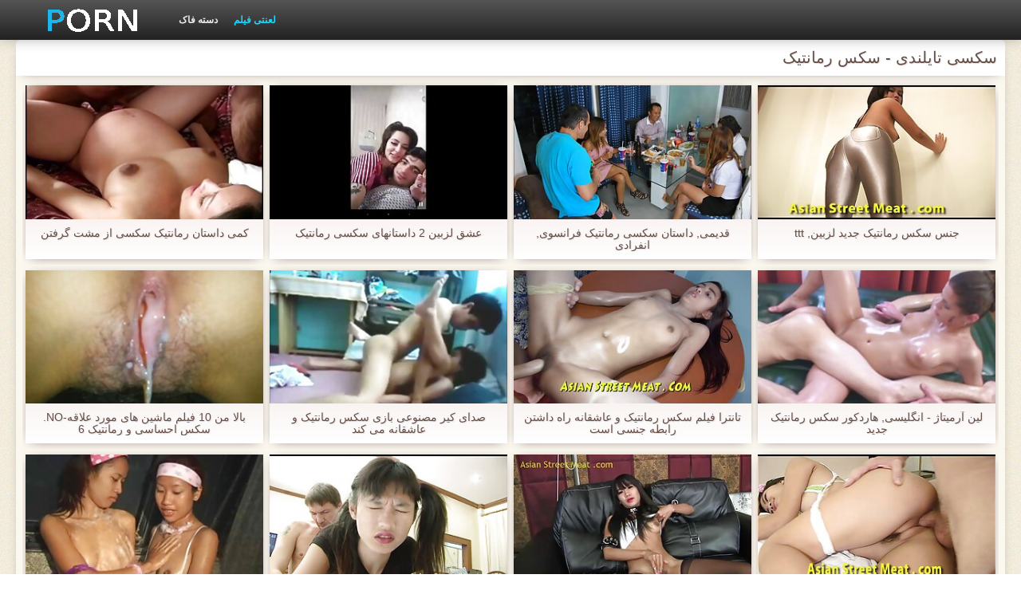

--- FILE ---
content_type: text/html; charset=UTF-8
request_url: https://fa.hujil.com/category/thai
body_size: 20686
content:
<!DOCTYPE html>
<html lang="fa" dir="rtl">
<head>
    <meta http-equiv="Content-Type" content="text/html; charset=UTF-8">
    <meta http-equiv="Content-Language" content="fa">
    <base target="_blank">
    <meta name="viewport" content="width=device-width, initial-scale=1.0">
    <meta http-equiv="X-UA-Compatible" content="IE=edge">
    <title>سکسی تایلندی  :::  پورنو پورنو  </title>
    <meta name="description" content=" - Xxx فیلم ها وب سایت آنلاین ">
    <link href="https://fa.hujil.com/img/style.min.css" rel="stylesheet">
	<link href="https://fa.hujil.com//category/thai" rel="canonical"> 
</head>
<body>
<div class="head_wrapper">
	    <div class="bounty_wrapper">
	        <a title="سکس رمانتیک " alt="سکس رمانتیک " class="logo" href="https://fa.hujil.com/"></a>
            <ul class="head_links"><li><a href="https://fa.hujil.com/categoryall.html" title="دسته فاک " class="top-menu__link">دسته فاک </a></li>
<li class="active"><a href="https://fa.hujil.com/newporno.html" title="Новое" class="top-menu__link">لعنتی فیلم </a></li></ul>	    </div>
	</div>

	<div class="bounty_wrapper">
	    <div class="bounty_content_main">
	        	        	
<h1>سکسی تایلندی - سکس رمانتیک </h1>
<h2></h2>


	<div id="thumbs" class="thumbs-holder" >
<div class="main_news_holder">
				<div class="main_news" data-action="video-click" >
					<p class="main_news_img">
						<a href="/video/6026/%DA%A9%D9%85%DB%8C-%D8%AF%D8%A7%D8%B3%D8%AA%D8%A7%D9%86-%D8%B1%D9%85%D8%A7%D9%86%D8%AA%DB%8C%DA%A9-%D8%B3%DA%A9%D8%B3%DB%8C-%D8%A7%D8%B2-%D9%85%D8%B4%D8%AA-%DA%AF%D8%B1%D9%81%D8%AA%D9%86/" title="کمی داستان رمانتیک سکسی از مشت گرفتن" >
							<img src="https://fa.hujil.com/media/thumbs/6/v06026.jpg?1627180827" alt="کمی داستان رمانتیک سکسی از مشت گرفتن" width="320" height="180">
							<span class="play"></span>
						</a>
					</p>
					<div class="main_news_info">
						<a class="link" title="کمی داستان رمانتیک سکسی از مشت گرفتن" href="/video/6026/%DA%A9%D9%85%DB%8C-%D8%AF%D8%A7%D8%B3%D8%AA%D8%A7%D9%86-%D8%B1%D9%85%D8%A7%D9%86%D8%AA%DB%8C%DA%A9-%D8%B3%DA%A9%D8%B3%DB%8C-%D8%A7%D8%B2-%D9%85%D8%B4%D8%AA-%DA%AF%D8%B1%D9%81%D8%AA%D9%86/">کمی داستان رمانتیک سکسی از مشت گرفتن</a>
											</div>
				</div>
			</div><div class="main_news_holder">
				<div class="main_news" data-action="video-click" >
					<p class="main_news_img">
						<a href="/video/4585/%D8%B9%D8%B4%D9%82-%D9%84%D8%B2%D8%A8%DB%8C%D9%86-2-%D8%AF%D8%A7%D8%B3%D8%AA%D8%A7%D9%86%D9%87%D8%A7%DB%8C-%D8%B3%DA%A9%D8%B3%DB%8C-%D8%B1%D9%85%D8%A7%D9%86%D8%AA%DB%8C%DA%A9/" title="عشق لزبین 2 داستانهای سکسی رمانتیک" >
							<img src="https://fa.hujil.com/media/thumbs/5/v04585.jpg?1627612696" alt="عشق لزبین 2 داستانهای سکسی رمانتیک" width="320" height="180">
							<span class="play"></span>
						</a>
					</p>
					<div class="main_news_info">
						<a class="link" title="عشق لزبین 2 داستانهای سکسی رمانتیک" href="/video/4585/%D8%B9%D8%B4%D9%82-%D9%84%D8%B2%D8%A8%DB%8C%D9%86-2-%D8%AF%D8%A7%D8%B3%D8%AA%D8%A7%D9%86%D9%87%D8%A7%DB%8C-%D8%B3%DA%A9%D8%B3%DB%8C-%D8%B1%D9%85%D8%A7%D9%86%D8%AA%DB%8C%DA%A9/">عشق لزبین 2 داستانهای سکسی رمانتیک</a>
											</div>
				</div>
			</div><div class="main_news_holder">
				<div class="main_news" data-action="video-click" >
					<p class="main_news_img">
						<a href="/video/9248/%D9%82%D8%AF%DB%8C%D9%85%DB%8C-%D8%AF%D8%A7%D8%B3%D8%AA%D8%A7%D9%86-%D8%B3%DA%A9%D8%B3%DB%8C-%D8%B1%D9%85%D8%A7%D9%86%D8%AA%DB%8C%DA%A9-%D9%81%D8%B1%D8%A7%D9%86%D8%B3%D9%88%DB%8C-%D8%A7%D9%86%D9%81%D8%B1%D8%A7%D8%AF%DB%8C/" title="قدیمی, داستان سکسی رمانتیک فرانسوی, انفرادی" >
							<img src="https://fa.hujil.com/media/thumbs/8/v09248.jpg?1624651130" alt="قدیمی, داستان سکسی رمانتیک فرانسوی, انفرادی" width="320" height="180">
							<span class="play"></span>
						</a>
					</p>
					<div class="main_news_info">
						<a class="link" title="قدیمی, داستان سکسی رمانتیک فرانسوی, انفرادی" href="/video/9248/%D9%82%D8%AF%DB%8C%D9%85%DB%8C-%D8%AF%D8%A7%D8%B3%D8%AA%D8%A7%D9%86-%D8%B3%DA%A9%D8%B3%DB%8C-%D8%B1%D9%85%D8%A7%D9%86%D8%AA%DB%8C%DA%A9-%D9%81%D8%B1%D8%A7%D9%86%D8%B3%D9%88%DB%8C-%D8%A7%D9%86%D9%81%D8%B1%D8%A7%D8%AF%DB%8C/">قدیمی, داستان سکسی رمانتیک فرانسوی, انفرادی</a>
											</div>
				</div>
			</div><div class="main_news_holder">
				<div class="main_news" data-action="video-click" >
					<p class="main_news_img">
						<a href="https://fa.hujil.com/link.php" title="جنس سکس رمانتیک جدید لزبین, ttt" >
							<img src="https://fa.hujil.com/media/thumbs/5/v03545.jpg?1626223600" alt="جنس سکس رمانتیک جدید لزبین, ttt" width="320" height="180">
							<span class="play"></span>
						</a>
					</p>
					<div class="main_news_info">
						<a class="link" title="جنس سکس رمانتیک جدید لزبین, ttt" href="https://fa.hujil.com/link.php">جنس سکس رمانتیک جدید لزبین, ttt</a>
											</div>
				</div>
			</div><div class="main_news_holder">
				<div class="main_news" data-action="video-click" >
					<p class="main_news_img">
						<a href="/video/567/%D8%A8%D8%A7%D9%84%D8%A7-%D9%85%D9%86-10-%D9%81%DB%8C%D9%84%D9%85-%D9%85%D8%A7%D8%B4%DB%8C%D9%86-%D9%87%D8%A7%DB%8C-%D9%85%D9%88%D8%B1%D8%AF-%D8%B9%D9%84%D8%A7%D9%82%D9%87-no-%D8%B3%DA%A9%D8%B3-%D8%A7%D8%AD%D8%B3%D8%A7%D8%B3%DB%8C-%D9%88-%D8%B1%D9%85%D8%A7%D9%86%D8%AA%DB%8C%DA%A9-6/" title="بالا من 10 فیلم ماشین های مورد علاقه-NO. سکس احساسی و رمانتیک 6" >
							<img src="https://fa.hujil.com/media/thumbs/7/v00567.jpg?1627180504" alt="بالا من 10 فیلم ماشین های مورد علاقه-NO. سکس احساسی و رمانتیک 6" width="320" height="180">
							<span class="play"></span>
						</a>
					</p>
					<div class="main_news_info">
						<a class="link" title="بالا من 10 فیلم ماشین های مورد علاقه-NO. سکس احساسی و رمانتیک 6" href="/video/567/%D8%A8%D8%A7%D9%84%D8%A7-%D9%85%D9%86-10-%D9%81%DB%8C%D9%84%D9%85-%D9%85%D8%A7%D8%B4%DB%8C%D9%86-%D9%87%D8%A7%DB%8C-%D9%85%D9%88%D8%B1%D8%AF-%D8%B9%D9%84%D8%A7%D9%82%D9%87-no-%D8%B3%DA%A9%D8%B3-%D8%A7%D8%AD%D8%B3%D8%A7%D8%B3%DB%8C-%D9%88-%D8%B1%D9%85%D8%A7%D9%86%D8%AA%DB%8C%DA%A9-6/">بالا من 10 فیلم ماشین های مورد علاقه-NO. سکس احساسی و رمانتیک 6</a>
											</div>
				</div>
			</div><div class="main_news_holder">
				<div class="main_news" data-action="video-click" >
					<p class="main_news_img">
						<a href="https://fa.hujil.com/link.php" title="صدای کیر مصنوعی بازی سکس رمانتیک و عاشقانه می کند" >
							<img src="https://fa.hujil.com/media/thumbs/3/v05623.jpg?1624587105" alt="صدای کیر مصنوعی بازی سکس رمانتیک و عاشقانه می کند" width="320" height="180">
							<span class="play"></span>
						</a>
					</p>
					<div class="main_news_info">
						<a class="link" title="صدای کیر مصنوعی بازی سکس رمانتیک و عاشقانه می کند" href="https://fa.hujil.com/link.php">صدای کیر مصنوعی بازی سکس رمانتیک و عاشقانه می کند</a>
											</div>
				</div>
			</div><div class="main_news_holder">
				<div class="main_news" data-action="video-click" >
					<p class="main_news_img">
						<a href="https://fa.hujil.com/link.php" title="تانترا فیلم سکس رمانتیک و عاشقانه راه داشتن رابطه جنسی است" >
							<img src="https://fa.hujil.com/media/thumbs/5/v01375.jpg?1626135779" alt="تانترا فیلم سکس رمانتیک و عاشقانه راه داشتن رابطه جنسی است" width="320" height="180">
							<span class="play"></span>
						</a>
					</p>
					<div class="main_news_info">
						<a class="link" title="تانترا فیلم سکس رمانتیک و عاشقانه راه داشتن رابطه جنسی است" href="https://fa.hujil.com/link.php">تانترا فیلم سکس رمانتیک و عاشقانه راه داشتن رابطه جنسی است</a>
											</div>
				</div>
			</div><div class="main_news_holder">
				<div class="main_news" data-action="video-click" >
					<p class="main_news_img">
						<a href="https://fa.hujil.com/link.php" title="لین آرمیتاژ - انگلیسی, هاردکور سکس رمانتیک جدید" >
							<img src="https://fa.hujil.com/media/thumbs/8/v06778.jpg?1624735670" alt="لین آرمیتاژ - انگلیسی, هاردکور سکس رمانتیک جدید" width="320" height="180">
							<span class="play"></span>
						</a>
					</p>
					<div class="main_news_info">
						<a class="link" title="لین آرمیتاژ - انگلیسی, هاردکور سکس رمانتیک جدید" href="https://fa.hujil.com/link.php">لین آرمیتاژ - انگلیسی, هاردکور سکس رمانتیک جدید</a>
											</div>
				</div>
			</div><div class="main_news_holder">
				<div class="main_news" data-action="video-click" >
					<p class="main_news_img">
						<a href="/video/6235/%D9%87%DB%8C%D8%AC%D8%A7%D9%86-%D8%B2%D8%AF%D9%87-%D8%A8%D8%B1%D8%A7%DB%8C-%D8%AF%D8%A7%D8%B3%D8%AA%D8%A7%D9%86-%D8%B3%DA%A9%D8%B3%DB%8C-%D8%B1%D9%85%D8%A7%D9%86%D8%AA%DB%8C%DA%A9-%D8%A8%D8%B2%D8%B1%DA%AF-%D8%B3%DB%8C%D8%A7%D9%87-%D9%88-%D8%B3%D9%81%DB%8C%D8%AF-%D8%AF%DB%8C%DA%A9/" title="هیجان زده برای داستان سکسی رمانتیک بزرگ سیاه و سفید دیک" >
							<img src="https://fa.hujil.com/media/thumbs/5/v06235.jpg?1628128800" alt="هیجان زده برای داستان سکسی رمانتیک بزرگ سیاه و سفید دیک" width="320" height="180">
							<span class="play"></span>
						</a>
					</p>
					<div class="main_news_info">
						<a class="link" title="هیجان زده برای داستان سکسی رمانتیک بزرگ سیاه و سفید دیک" href="/video/6235/%D9%87%DB%8C%D8%AC%D8%A7%D9%86-%D8%B2%D8%AF%D9%87-%D8%A8%D8%B1%D8%A7%DB%8C-%D8%AF%D8%A7%D8%B3%D8%AA%D8%A7%D9%86-%D8%B3%DA%A9%D8%B3%DB%8C-%D8%B1%D9%85%D8%A7%D9%86%D8%AA%DB%8C%DA%A9-%D8%A8%D8%B2%D8%B1%DA%AF-%D8%B3%DB%8C%D8%A7%D9%87-%D9%88-%D8%B3%D9%81%DB%8C%D8%AF-%D8%AF%DB%8C%DA%A9/">هیجان زده برای داستان سکسی رمانتیک بزرگ سیاه و سفید دیک</a>
											</div>
				</div>
			</div><div class="main_news_holder">
				<div class="main_news" data-action="video-click" >
					<p class="main_news_img">
						<a href="https://fa.hujil.com/link.php" title="فاحشه سکس داستانی رمانتیک چلچله دانی تقدیر طولانی پس از او شکست بیدمشک او" >
							<img src="https://fa.hujil.com/media/thumbs/3/v00683.jpg?1624770549" alt="فاحشه سکس داستانی رمانتیک چلچله دانی تقدیر طولانی پس از او شکست بیدمشک او" width="320" height="180">
							<span class="play"></span>
						</a>
					</p>
					<div class="main_news_info">
						<a class="link" title="فاحشه سکس داستانی رمانتیک چلچله دانی تقدیر طولانی پس از او شکست بیدمشک او" href="https://fa.hujil.com/link.php">فاحشه سکس داستانی رمانتیک چلچله دانی تقدیر طولانی پس از او شکست بیدمشک او</a>
											</div>
				</div>
			</div><div class="main_news_holder">
				<div class="main_news" data-action="video-click" >
					<p class="main_news_img">
						<a href="/video/48/%D8%AF%D9%84%DB%8C%D8%B3%DB%8C%D9%88%D8%B3%D9%88-%D8%B3%DA%A9%D8%B3-%D8%A7%D8%AD%D8%B3%D8%A7%D8%B3%DB%8C-%D9%88-%D8%B1%D9%85%D8%A7%D9%86%D8%AA%DB%8C%DA%A9/" title="دلیسیوسو سکس احساسی و رمانتیک" >
							<img src="https://fa.hujil.com/media/thumbs/8/v00048.jpg?1624512701" alt="دلیسیوسو سکس احساسی و رمانتیک" width="320" height="180">
							<span class="play"></span>
						</a>
					</p>
					<div class="main_news_info">
						<a class="link" title="دلیسیوسو سکس احساسی و رمانتیک" href="/video/48/%D8%AF%D9%84%DB%8C%D8%B3%DB%8C%D9%88%D8%B3%D9%88-%D8%B3%DA%A9%D8%B3-%D8%A7%D8%AD%D8%B3%D8%A7%D8%B3%DB%8C-%D9%88-%D8%B1%D9%85%D8%A7%D9%86%D8%AA%DB%8C%DA%A9/">دلیسیوسو سکس احساسی و رمانتیک</a>
											</div>
				</div>
			</div><div class="main_news_holder">
				<div class="main_news" data-action="video-click" >
					<p class="main_news_img">
						<a href="https://fa.hujil.com/link.php" title="Geile در مایورکا سکس رمانتیک خارجی" >
							<img src="https://fa.hujil.com/media/thumbs/9/v01209.jpg?1628128778" alt="Geile در مایورکا سکس رمانتیک خارجی" width="320" height="180">
							<span class="play"></span>
						</a>
					</p>
					<div class="main_news_info">
						<a class="link" title="Geile در مایورکا سکس رمانتیک خارجی" href="https://fa.hujil.com/link.php">Geile در مایورکا سکس رمانتیک خارجی</a>
											</div>
				</div>
			</div><div class="main_news_holder">
				<div class="main_news" data-action="video-click" >
					<p class="main_news_img">
						<a href="/video/5586/%D9%87%D9%85%D8%B3%D8%B1-%D8%B7%D9%84%D8%A7%D9%82-%DA%AF%D8%B1%D9%81%D8%AA%D9%87-%D8%AA%D9%88%D8%B3%D8%B7-%D8%A8%D8%B2%D8%B1%DA%AF-%D8%B3%DB%8C%D8%A7%D9%87-%D9%88-%D8%B9%DA%A9%D8%B3-%D8%B3%DA%A9%D8%B3%DB%8C-%D8%B1%D9%85%D8%A7%D9%86%D8%AA%DB%8C%DA%A9-%D8%B3%D9%81%DB%8C%D8%AF-%D8%AF%DB%8C%DA%A9/" title="همسر طلاق گرفته توسط بزرگ سیاه و عکس سکسی رمانتیک سفید دیک" >
							<img src="https://fa.hujil.com/media/thumbs/6/v05586.jpg?1627004893" alt="همسر طلاق گرفته توسط بزرگ سیاه و عکس سکسی رمانتیک سفید دیک" width="320" height="180">
							<span class="play"></span>
						</a>
					</p>
					<div class="main_news_info">
						<a class="link" title="همسر طلاق گرفته توسط بزرگ سیاه و عکس سکسی رمانتیک سفید دیک" href="/video/5586/%D9%87%D9%85%D8%B3%D8%B1-%D8%B7%D9%84%D8%A7%D9%82-%DA%AF%D8%B1%D9%81%D8%AA%D9%87-%D8%AA%D9%88%D8%B3%D8%B7-%D8%A8%D8%B2%D8%B1%DA%AF-%D8%B3%DB%8C%D8%A7%D9%87-%D9%88-%D8%B9%DA%A9%D8%B3-%D8%B3%DA%A9%D8%B3%DB%8C-%D8%B1%D9%85%D8%A7%D9%86%D8%AA%DB%8C%DA%A9-%D8%B3%D9%81%DB%8C%D8%AF-%D8%AF%DB%8C%DA%A9/">همسر طلاق گرفته توسط بزرگ سیاه و عکس سکسی رمانتیک سفید دیک</a>
											</div>
				</div>
			</div><div class="main_news_holder">
				<div class="main_news" data-action="video-click" >
					<p class="main_news_img">
						<a href="https://fa.hujil.com/link.php" title="بزرگ, خود فیلم سوپر رمانتیک ارضایی" >
							<img src="https://fa.hujil.com/media/thumbs/9/v06409.jpg?1624592498" alt="بزرگ, خود فیلم سوپر رمانتیک ارضایی" width="320" height="180">
							<span class="play"></span>
						</a>
					</p>
					<div class="main_news_info">
						<a class="link" title="بزرگ, خود فیلم سوپر رمانتیک ارضایی" href="https://fa.hujil.com/link.php">بزرگ, خود فیلم سوپر رمانتیک ارضایی</a>
											</div>
				</div>
			</div><div class="main_news_holder">
				<div class="main_news" data-action="video-click" >
					<p class="main_news_img">
						<a href="https://fa.hujil.com/link.php" title="پیرزن می شود کوتاه کردن فیلم سکس رمانتیک و عاشقانه مو و استمناء" >
							<img src="https://fa.hujil.com/media/thumbs/6/v05606.jpg?1624587968" alt="پیرزن می شود کوتاه کردن فیلم سکس رمانتیک و عاشقانه مو و استمناء" width="320" height="180">
							<span class="play"></span>
						</a>
					</p>
					<div class="main_news_info">
						<a class="link" title="پیرزن می شود کوتاه کردن فیلم سکس رمانتیک و عاشقانه مو و استمناء" href="https://fa.hujil.com/link.php">پیرزن می شود کوتاه کردن فیلم سکس رمانتیک و عاشقانه مو و استمناء</a>
											</div>
				</div>
			</div><div class="main_news_holder">
				<div class="main_news" data-action="video-click" >
					<p class="main_news_img">
						<a href="https://fa.hujil.com/link.php" title="پاریس سکس خیلی رمانتیک ناتالیا از گرینلند" >
							<img src="https://fa.hujil.com/media/thumbs/2/v09802.jpg?1625360400" alt="پاریس سکس خیلی رمانتیک ناتالیا از گرینلند" width="320" height="180">
							<span class="play"></span>
						</a>
					</p>
					<div class="main_news_info">
						<a class="link" title="پاریس سکس خیلی رمانتیک ناتالیا از گرینلند" href="https://fa.hujil.com/link.php">پاریس سکس خیلی رمانتیک ناتالیا از گرینلند</a>
											</div>
				</div>
			</div><div class="main_news_holder">
				<div class="main_news" data-action="video-click" >
					<p class="main_news_img">
						<a href="/video/5371/ssbbw-%D8%A8%D8%B1%D8%B1%D8%B3%DB%8C-%D8%B3%D9%88%D8%A7%D9%84%D8%A7%D8%AA-%D8%A7%D9%BE%D9%84-%D8%B3%DA%A9%D8%B3-%D8%B1%D9%85%D8%A7%D9%86%D8%AA%DB%8C%DA%A9-%D8%AC%D8%AF%DB%8C%D8%AF-%D9%88-%D9%84%D9%88%D9%84%D8%A7-%D8%A8%D8%A7-%D9%87%D9%85/" title="SSBBW, بررسی سوالات اپل سکس رمانتیک جدید و لولا با هم" >
							<img src="https://fa.hujil.com/media/thumbs/1/v05371.jpg?1624672606" alt="SSBBW, بررسی سوالات اپل سکس رمانتیک جدید و لولا با هم" width="320" height="180">
							<span class="play"></span>
						</a>
					</p>
					<div class="main_news_info">
						<a class="link" title="SSBBW, بررسی سوالات اپل سکس رمانتیک جدید و لولا با هم" href="/video/5371/ssbbw-%D8%A8%D8%B1%D8%B1%D8%B3%DB%8C-%D8%B3%D9%88%D8%A7%D9%84%D8%A7%D8%AA-%D8%A7%D9%BE%D9%84-%D8%B3%DA%A9%D8%B3-%D8%B1%D9%85%D8%A7%D9%86%D8%AA%DB%8C%DA%A9-%D8%AC%D8%AF%DB%8C%D8%AF-%D9%88-%D9%84%D9%88%D9%84%D8%A7-%D8%A8%D8%A7-%D9%87%D9%85/">SSBBW, بررسی سوالات اپل سکس رمانتیک جدید و لولا با هم</a>
											</div>
				</div>
			</div><div class="main_news_holder">
				<div class="main_news" data-action="video-click" >
					<p class="main_news_img">
						<a href="https://fa.hujil.com/link.php" title="وب دانلود سکسی رمانتیک کم 134" >
							<img src="https://fa.hujil.com/media/thumbs/7/v09107.jpg?1624682280" alt="وب دانلود سکسی رمانتیک کم 134" width="320" height="180">
							<span class="play"></span>
						</a>
					</p>
					<div class="main_news_info">
						<a class="link" title="وب دانلود سکسی رمانتیک کم 134" href="https://fa.hujil.com/link.php">وب دانلود سکسی رمانتیک کم 134</a>
											</div>
				</div>
			</div><div class="main_news_holder">
				<div class="main_news" data-action="video-click" >
					<p class="main_news_img">
						<a href="/video/435/%D8%AA%D9%88-%D8%B4%D8%A8%D9%8A%D9%87-%D9%8A%D9%87-%D8%AF%D8%AE%D8%AA%D8%B1-%DA%A9%D9%88%D9%86%D9%8A-%D8%B4%D8%AF%D9%8A-%D8%A8%D9%8A%D8%A7-%D8%A7%D9%8A%D9%86%D8%AC%D8%A7-%D9%88-%D9%85%D9%86%D9%88-%D8%A8%D8%A8%D9%88%D8%B3-%D8%AF%D8%A7%D9%86%D9%84%D9%88%D8%AF-%DA%A9%D9%84%DB%8C%D9%BE-%D8%B3%DA%A9%D8%B3%DB%8C-%D8%B1%D9%85%D8%A7%D9%86%D8%AA%DB%8C%DA%A9/" title="تو شبيه يه دختر کوني شدي بيا اينجا و منو ببوس دانلود کلیپ سکسی رمانتیک" >
							<img src="https://fa.hujil.com/media/thumbs/5/v00435.jpg?1624518202" alt="تو شبيه يه دختر کوني شدي بيا اينجا و منو ببوس دانلود کلیپ سکسی رمانتیک" width="320" height="180">
							<span class="play"></span>
						</a>
					</p>
					<div class="main_news_info">
						<a class="link" title="تو شبيه يه دختر کوني شدي بيا اينجا و منو ببوس دانلود کلیپ سکسی رمانتیک" href="/video/435/%D8%AA%D9%88-%D8%B4%D8%A8%D9%8A%D9%87-%D9%8A%D9%87-%D8%AF%D8%AE%D8%AA%D8%B1-%DA%A9%D9%88%D9%86%D9%8A-%D8%B4%D8%AF%D9%8A-%D8%A8%D9%8A%D8%A7-%D8%A7%D9%8A%D9%86%D8%AC%D8%A7-%D9%88-%D9%85%D9%86%D9%88-%D8%A8%D8%A8%D9%88%D8%B3-%D8%AF%D8%A7%D9%86%D9%84%D9%88%D8%AF-%DA%A9%D9%84%DB%8C%D9%BE-%D8%B3%DA%A9%D8%B3%DB%8C-%D8%B1%D9%85%D8%A7%D9%86%D8%AA%DB%8C%DA%A9/">تو شبيه يه دختر کوني شدي بيا اينجا و منو ببوس دانلود کلیپ سکسی رمانتیک</a>
											</div>
				</div>
			</div><div class="main_news_holder">
				<div class="main_news" data-action="video-click" >
					<p class="main_news_img">
						<a href="/video/7561/haessliche-%D8%AE%D8%A7%D9%86%D9%85-%D8%B3%DA%A9%D8%B3-%D8%B9%D8%A7%D8%B4%D9%82%D8%A7%D9%86%D9%87-%D9%88-%D8%B1%D9%85%D8%A7%D9%86%D8%AA%DB%8C%DA%A9-gefickt/" title="Haessliche خانم سکس عاشقانه و رمانتیک gefickt" >
							<img src="https://fa.hujil.com/media/thumbs/1/v07561.jpg?1627522964" alt="Haessliche خانم سکس عاشقانه و رمانتیک gefickt" width="320" height="180">
							<span class="play"></span>
						</a>
					</p>
					<div class="main_news_info">
						<a class="link" title="Haessliche خانم سکس عاشقانه و رمانتیک gefickt" href="/video/7561/haessliche-%D8%AE%D8%A7%D9%86%D9%85-%D8%B3%DA%A9%D8%B3-%D8%B9%D8%A7%D8%B4%D9%82%D8%A7%D9%86%D9%87-%D9%88-%D8%B1%D9%85%D8%A7%D9%86%D8%AA%DB%8C%DA%A9-gefickt/">Haessliche خانم سکس عاشقانه و رمانتیک gefickt</a>
											</div>
				</div>
			</div><div class="main_news_holder">
				<div class="main_news" data-action="video-click" >
					<p class="main_news_img">
						<a href="/video/2866/%D8%AF%D8%AE%D8%AA%D8%B1-%D9%85%D8%AF%D8%B1%D8%B3%D9%87-%D8%A7%DB%8C-%D8%B3%DA%A9%D8%B3%DB%8C-%D8%AF%D8%B1-%D9%84%D9%86%D8%AF%D9%86-%D9%85%DB%8C-%D8%B4%D9%88%D8%AF-%D8%B3%DA%A9%D8%B3-%D8%B1%D9%85%D8%A7%D9%86%D8%AA%DB%8C%DA%A9-%D8%AE%D8%A7%D8%B1%D8%AC%DB%8C-%D9%81%D8%A7%DA%A9-%D8%A8%D8%B1-%D8%B1%D9%88%DB%8C-%D9%85%DB%8C%D8%B2-%D9%85%D8%B9%D9%84%D9%85/" title="دختر مدرسه ای سکسی در لندن می شود سکس رمانتیک خارجی فاک بر روی میز معلم" >
							<img src="https://fa.hujil.com/media/thumbs/6/v02866.jpg?1626832994" alt="دختر مدرسه ای سکسی در لندن می شود سکس رمانتیک خارجی فاک بر روی میز معلم" width="320" height="180">
							<span class="play"></span>
						</a>
					</p>
					<div class="main_news_info">
						<a class="link" title="دختر مدرسه ای سکسی در لندن می شود سکس رمانتیک خارجی فاک بر روی میز معلم" href="/video/2866/%D8%AF%D8%AE%D8%AA%D8%B1-%D9%85%D8%AF%D8%B1%D8%B3%D9%87-%D8%A7%DB%8C-%D8%B3%DA%A9%D8%B3%DB%8C-%D8%AF%D8%B1-%D9%84%D9%86%D8%AF%D9%86-%D9%85%DB%8C-%D8%B4%D9%88%D8%AF-%D8%B3%DA%A9%D8%B3-%D8%B1%D9%85%D8%A7%D9%86%D8%AA%DB%8C%DA%A9-%D8%AE%D8%A7%D8%B1%D8%AC%DB%8C-%D9%81%D8%A7%DA%A9-%D8%A8%D8%B1-%D8%B1%D9%88%DB%8C-%D9%85%DB%8C%D8%B2-%D9%85%D8%B9%D9%84%D9%85/">دختر مدرسه ای سکسی در لندن می شود سکس رمانتیک خارجی فاک بر روی میز معلم</a>
											</div>
				</div>
			</div><div class="main_news_holder">
				<div class="main_news" data-action="video-click" >
					<p class="main_news_img">
						<a href="/video/8534/%D9%BE%D8%A7-%D8%B7%D9%84%D8%B3%D9%85-%D9%81%DB%8C%D9%84%D9%85-%D8%B3%DA%A9%D8%B3%DB%8C-%D8%B9%D8%A7%D8%B4%D9%82%D8%A7%D9%86%D9%87-%D8%B1%D9%85%D8%A7%D9%86%D8%AA%DB%8C%DA%A9-%D8%AF%D8%AE%D8%AA%D8%B1-%D8%AF%D8%B1-%D9%85%D8%B4%D8%AA/" title="پا, طلسم, فیلم سکسی عاشقانه رمانتیک دختر در مشت" >
							<img src="https://fa.hujil.com/media/thumbs/4/v08534.jpg?1627698925" alt="پا, طلسم, فیلم سکسی عاشقانه رمانتیک دختر در مشت" width="320" height="180">
							<span class="play"></span>
						</a>
					</p>
					<div class="main_news_info">
						<a class="link" title="پا, طلسم, فیلم سکسی عاشقانه رمانتیک دختر در مشت" href="/video/8534/%D9%BE%D8%A7-%D8%B7%D9%84%D8%B3%D9%85-%D9%81%DB%8C%D9%84%D9%85-%D8%B3%DA%A9%D8%B3%DB%8C-%D8%B9%D8%A7%D8%B4%D9%82%D8%A7%D9%86%D9%87-%D8%B1%D9%85%D8%A7%D9%86%D8%AA%DB%8C%DA%A9-%D8%AF%D8%AE%D8%AA%D8%B1-%D8%AF%D8%B1-%D9%85%D8%B4%D8%AA/">پا, طلسم, فیلم سکسی عاشقانه رمانتیک دختر در مشت</a>
											</div>
				</div>
			</div><div class="main_news_holder">
				<div class="main_news" data-action="video-click" >
					<p class="main_news_img">
						<a href="/video/2109/%D9%81%D8%A7%D8%AD%D8%B4%D9%87-%D8%B3%DA%A9%D8%B3-%D8%AE%DB%8C%D9%84%DB%8C-%D8%B1%D9%85%D8%A7%D9%86%D8%AA%DB%8C%DA%A9-%D9%BE%D8%A7%D8%B1%D8%AA%DB%8C/" title="فاحشه, سکس خیلی رمانتیک پارتی" >
							<img src="https://fa.hujil.com/media/thumbs/9/v02109.jpg?1629080816" alt="فاحشه, سکس خیلی رمانتیک پارتی" width="320" height="180">
							<span class="play"></span>
						</a>
					</p>
					<div class="main_news_info">
						<a class="link" title="فاحشه, سکس خیلی رمانتیک پارتی" href="/video/2109/%D9%81%D8%A7%D8%AD%D8%B4%D9%87-%D8%B3%DA%A9%D8%B3-%D8%AE%DB%8C%D9%84%DB%8C-%D8%B1%D9%85%D8%A7%D9%86%D8%AA%DB%8C%DA%A9-%D9%BE%D8%A7%D8%B1%D8%AA%DB%8C/">فاحشه, سکس خیلی رمانتیک پارتی</a>
											</div>
				</div>
			</div><div class="main_news_holder">
				<div class="main_news" data-action="video-click" >
					<p class="main_news_img">
						<a href="/video/6843/%D9%85%D8%B9%D8%B4%D9%88%D9%82%D9%87-%D8%B1%D8%A7-%D8%AF%D9%88%D8%B3%D8%AA-%D8%AF%D8%A7%D8%B1%D8%AF-%D8%A8%D9%87-%D8%A7%D8%B3%D8%AA%D9%81%D8%A7%D8%AF%D9%87-%D8%A7%D8%B2-%D8%A8%D8%B1%D8%AF%DA%AF%D8%A7%D9%86-%D9%81%DB%8C%D9%84%D9%85-%D8%B3%DA%A9%D8%B3-%D8%B9%D8%A7%D8%B4%D9%82%D8%A7%D9%86%D9%87-%D9%88-%D8%B1%D9%85%D8%A7%D9%86%D8%AA%DB%8C%DA%A9-%D8%A7%D9%88/" title="معشوقه را دوست دارد به استفاده از بردگان فیلم سکس عاشقانه و رمانتیک او" >
							<img src="https://fa.hujil.com/media/thumbs/3/v06843.jpg?1626399135" alt="معشوقه را دوست دارد به استفاده از بردگان فیلم سکس عاشقانه و رمانتیک او" width="320" height="180">
							<span class="play"></span>
						</a>
					</p>
					<div class="main_news_info">
						<a class="link" title="معشوقه را دوست دارد به استفاده از بردگان فیلم سکس عاشقانه و رمانتیک او" href="/video/6843/%D9%85%D8%B9%D8%B4%D9%88%D9%82%D9%87-%D8%B1%D8%A7-%D8%AF%D9%88%D8%B3%D8%AA-%D8%AF%D8%A7%D8%B1%D8%AF-%D8%A8%D9%87-%D8%A7%D8%B3%D8%AA%D9%81%D8%A7%D8%AF%D9%87-%D8%A7%D8%B2-%D8%A8%D8%B1%D8%AF%DA%AF%D8%A7%D9%86-%D9%81%DB%8C%D9%84%D9%85-%D8%B3%DA%A9%D8%B3-%D8%B9%D8%A7%D8%B4%D9%82%D8%A7%D9%86%D9%87-%D9%88-%D8%B1%D9%85%D8%A7%D9%86%D8%AA%DB%8C%DA%A9-%D8%A7%D9%88/">معشوقه را دوست دارد به استفاده از بردگان فیلم سکس عاشقانه و رمانتیک او</a>
											</div>
				</div>
			</div><div class="main_news_holder">
				<div class="main_news" data-action="video-click" >
					<p class="main_news_img">
						<a href="/video/5685/%D8%A7%D8%B4%DA%A9%D8%A7%D9%84-%DA%A9%D8%A7%D9%85%D9%84-%DA%A9%D9%88%D9%86-%D8%B1%D9%85%D8%A7%D9%86%D8%AA%DB%8C%DA%A9/" title="اشکال کامل کون رمانتیک" >
							<img src="https://fa.hujil.com/media/thumbs/5/v05685.jpg?1624596884" alt="اشکال کامل کون رمانتیک" width="320" height="180">
							<span class="play"></span>
						</a>
					</p>
					<div class="main_news_info">
						<a class="link" title="اشکال کامل کون رمانتیک" href="/video/5685/%D8%A7%D8%B4%DA%A9%D8%A7%D9%84-%DA%A9%D8%A7%D9%85%D9%84-%DA%A9%D9%88%D9%86-%D8%B1%D9%85%D8%A7%D9%86%D8%AA%DB%8C%DA%A9/">اشکال کامل کون رمانتیک</a>
											</div>
				</div>
			</div><div class="main_news_holder">
				<div class="main_news" data-action="video-click" >
					<p class="main_news_img">
						<a href="/video/8307/%D9%86%DA%AF%D8%A7%D9%87-%DA%A9%D9%86%DB%8C%D8%AF-%D8%AF%D8%A7%D9%86%D9%84%D9%88%D8%AF-%DA%A9%D9%84%DB%8C%D9%BE-%D8%B3%DA%A9%D8%B3%DB%8C-%D8%B1%D9%85%D8%A7%D9%86%D8%AA%DB%8C%DA%A9-%DA%A9%D9%87-%DA%86%D9%82%D8%AF%D8%B1-%D9%85%D9%86-%D8%AF%D9%88%D8%B3%D8%AA-%D8%AF%D8%A7%D8%B1%D9%85-%D8%A8%D8%B2%D8%B1%DA%AF-%D8%B3%DB%8C%D8%A7%D9%87-%D9%88-%D8%B3%D9%81%DB%8C%D8%AF-%D8%AF%DB%8C%DA%A9/" title="نگاه کنید دانلود کلیپ سکسی رمانتیک که چقدر من دوست دارم بزرگ سیاه و سفید دیک" >
							<img src="https://fa.hujil.com/media/thumbs/7/v08307.jpg?1624772388" alt="نگاه کنید دانلود کلیپ سکسی رمانتیک که چقدر من دوست دارم بزرگ سیاه و سفید دیک" width="320" height="180">
							<span class="play"></span>
						</a>
					</p>
					<div class="main_news_info">
						<a class="link" title="نگاه کنید دانلود کلیپ سکسی رمانتیک که چقدر من دوست دارم بزرگ سیاه و سفید دیک" href="/video/8307/%D9%86%DA%AF%D8%A7%D9%87-%DA%A9%D9%86%DB%8C%D8%AF-%D8%AF%D8%A7%D9%86%D9%84%D9%88%D8%AF-%DA%A9%D9%84%DB%8C%D9%BE-%D8%B3%DA%A9%D8%B3%DB%8C-%D8%B1%D9%85%D8%A7%D9%86%D8%AA%DB%8C%DA%A9-%DA%A9%D9%87-%DA%86%D9%82%D8%AF%D8%B1-%D9%85%D9%86-%D8%AF%D9%88%D8%B3%D8%AA-%D8%AF%D8%A7%D8%B1%D9%85-%D8%A8%D8%B2%D8%B1%DA%AF-%D8%B3%DB%8C%D8%A7%D9%87-%D9%88-%D8%B3%D9%81%DB%8C%D8%AF-%D8%AF%DB%8C%DA%A9/">نگاه کنید دانلود کلیپ سکسی رمانتیک که چقدر من دوست دارم بزرگ سیاه و سفید دیک</a>
											</div>
				</div>
			</div><div class="main_news_holder">
				<div class="main_news" data-action="video-click" >
					<p class="main_news_img">
						<a href="/video/5909/%D9%87%D9%85%D8%B3%D8%B1-%D8%B9%DA%A9%D8%B3-%D8%B1%D9%85%D8%A7%D9%86%D8%AA%DB%8C%DA%A9-%D8%B3%DA%A9%D8%B3%DB%8C-%D8%AF%D8%B1-%D8%AE%D8%A7%D9%86%D9%87-%D9%86%D8%B4%D8%B3%D8%AA%D9%87-%D8%AF%D8%B1-%D9%85%D9%82%D8%B1/" title="همسر عکس رمانتیک سکسی در خانه نشسته در مقر" >
							<img src="https://fa.hujil.com/media/thumbs/9/v05909.jpg?1624560286" alt="همسر عکس رمانتیک سکسی در خانه نشسته در مقر" width="320" height="180">
							<span class="play"></span>
						</a>
					</p>
					<div class="main_news_info">
						<a class="link" title="همسر عکس رمانتیک سکسی در خانه نشسته در مقر" href="/video/5909/%D9%87%D9%85%D8%B3%D8%B1-%D8%B9%DA%A9%D8%B3-%D8%B1%D9%85%D8%A7%D9%86%D8%AA%DB%8C%DA%A9-%D8%B3%DA%A9%D8%B3%DB%8C-%D8%AF%D8%B1-%D8%AE%D8%A7%D9%86%D9%87-%D9%86%D8%B4%D8%B3%D8%AA%D9%87-%D8%AF%D8%B1-%D9%85%D9%82%D8%B1/">همسر عکس رمانتیک سکسی در خانه نشسته در مقر</a>
											</div>
				</div>
			</div><div class="main_news_holder">
				<div class="main_news" data-action="video-click" >
					<p class="main_news_img">
						<a href="/video/1253/oinker-%D9%BE%D9%88%D9%86%D8%AF-27-%D9%81%DB%8C%D9%84%D9%85-%D8%B9%D8%A7%D8%B4%D9%82%D8%A7%D9%86%D9%87-%D8%B1%D9%85%D8%A7%D9%86%D8%AA%DB%8C%DA%A9-%D8%B3%DA%A9%D8%B3%DB%8C/" title="Oinker پوند # 27 فیلم عاشقانه رمانتیک سکسی" >
							<img src="https://fa.hujil.com/media/thumbs/3/v01253.jpg?1626135747" alt="Oinker پوند # 27 فیلم عاشقانه رمانتیک سکسی" width="320" height="180">
							<span class="play"></span>
						</a>
					</p>
					<div class="main_news_info">
						<a class="link" title="Oinker پوند # 27 فیلم عاشقانه رمانتیک سکسی" href="/video/1253/oinker-%D9%BE%D9%88%D9%86%D8%AF-27-%D9%81%DB%8C%D9%84%D9%85-%D8%B9%D8%A7%D8%B4%D9%82%D8%A7%D9%86%D9%87-%D8%B1%D9%85%D8%A7%D9%86%D8%AA%DB%8C%DA%A9-%D8%B3%DA%A9%D8%B3%DB%8C/">Oinker پوند # 27 فیلم عاشقانه رمانتیک سکسی</a>
											</div>
				</div>
			</div><div class="main_news_holder">
				<div class="main_news" data-action="video-click" >
					<p class="main_news_img">
						<a href="/video/9830/%D9%86%D9%88%D8%AC%D9%88%D8%A7%D9%86%D8%A7%D9%86-malarskie-%D8%B1%D8%A7-%D9%86%D8%AC%D8%A7%D8%AA-%D8%AF%D8%A7%D8%AF-%D9%81%DB%8C%D9%84%D9%85%D8%B3%DA%A9%D8%B3%DB%8C-%D8%B1%D9%85%D8%A7%D9%86%D8%AA%DB%8C%DA%A9/" title="نوجوانان Malarskie را نجات داد! فیلمسکسی رمانتیک" >
							<img src="https://fa.hujil.com/media/thumbs/0/v09830.jpg?1624626960" alt="نوجوانان Malarskie را نجات داد! فیلمسکسی رمانتیک" width="320" height="180">
							<span class="play"></span>
						</a>
					</p>
					<div class="main_news_info">
						<a class="link" title="نوجوانان Malarskie را نجات داد! فیلمسکسی رمانتیک" href="/video/9830/%D9%86%D9%88%D8%AC%D9%88%D8%A7%D9%86%D8%A7%D9%86-malarskie-%D8%B1%D8%A7-%D9%86%D8%AC%D8%A7%D8%AA-%D8%AF%D8%A7%D8%AF-%D9%81%DB%8C%D9%84%D9%85%D8%B3%DA%A9%D8%B3%DB%8C-%D8%B1%D9%85%D8%A7%D9%86%D8%AA%DB%8C%DA%A9/">نوجوانان Malarskie را نجات داد! فیلمسکسی رمانتیک</a>
											</div>
				</div>
			</div><div class="main_news_holder">
				<div class="main_news" data-action="video-click" >
					<p class="main_news_img">
						<a href="/video/7534/%D9%84%D9%8A%D9%84%D8%A8%D9%8A%D8%AA%D9%85%D9%88%D8%B1-%D9%81%DB%8C%D9%84%D9%85-%D9%BE%D9%88%D8%B1%D9%86-%D8%B1%D9%85%D8%A7%D9%86%D8%AA%DB%8C%DA%A9/" title="ليلبيتمور فیلم پورن رمانتیک" >
							<img src="https://fa.hujil.com/media/thumbs/4/v07534.jpg?1625533364" alt="ليلبيتمور فیلم پورن رمانتیک" width="320" height="180">
							<span class="play"></span>
						</a>
					</p>
					<div class="main_news_info">
						<a class="link" title="ليلبيتمور فیلم پورن رمانتیک" href="/video/7534/%D9%84%D9%8A%D9%84%D8%A8%D9%8A%D8%AA%D9%85%D9%88%D8%B1-%D9%81%DB%8C%D9%84%D9%85-%D9%BE%D9%88%D8%B1%D9%86-%D8%B1%D9%85%D8%A7%D9%86%D8%AA%DB%8C%DA%A9/">ليلبيتمور فیلم پورن رمانتیک</a>
											</div>
				</div>
			</div><div class="main_news_holder">
				<div class="main_news" data-action="video-click" >
					<p class="main_news_img">
						<a href="/video/3451/zoey-%D8%AA%D8%A7%DB%8C%D9%84%D8%B1-%D9%85%DB%8C-%D8%B4%D9%88%D8%AF-%D8%AA%D9%88%D8%B3%D8%B7-%DB%8C%DA%A9%DB%8C-%D8%A7%D8%B2-bmb-%D9%81%DB%8C%D9%84%D9%85-%D8%B3%D9%88%D9%BE%D8%B1-%D8%B1%D9%85%D8%A7%D9%86%D8%AA%DB%8C%DA%A9-%D8%A7%D8%B3%D8%A8%D8%A7%D8%A8-%D8%A8%D8%A7%D8%B2%DB%8C/" title="Zoey تایلر می شود توسط یکی از BMB, فیلم سوپر رمانتیک اسباب بازی" >
							<img src="https://fa.hujil.com/media/thumbs/1/v03451.jpg?1624615977" alt="Zoey تایلر می شود توسط یکی از BMB, فیلم سوپر رمانتیک اسباب بازی" width="320" height="180">
							<span class="play"></span>
						</a>
					</p>
					<div class="main_news_info">
						<a class="link" title="Zoey تایلر می شود توسط یکی از BMB, فیلم سوپر رمانتیک اسباب بازی" href="/video/3451/zoey-%D8%AA%D8%A7%DB%8C%D9%84%D8%B1-%D9%85%DB%8C-%D8%B4%D9%88%D8%AF-%D8%AA%D9%88%D8%B3%D8%B7-%DB%8C%DA%A9%DB%8C-%D8%A7%D8%B2-bmb-%D9%81%DB%8C%D9%84%D9%85-%D8%B3%D9%88%D9%BE%D8%B1-%D8%B1%D9%85%D8%A7%D9%86%D8%AA%DB%8C%DA%A9-%D8%A7%D8%B3%D8%A8%D8%A7%D8%A8-%D8%A8%D8%A7%D8%B2%DB%8C/">Zoey تایلر می شود توسط یکی از BMB, فیلم سوپر رمانتیک اسباب بازی</a>
											</div>
				</div>
			</div><div class="main_news_holder">
				<div class="main_news" data-action="video-click" >
					<p class="main_news_img">
						<a href="/video/4837/%D9%86%D9%81%DB%8C%D8%B3-%D9%85%D8%AF%D9%84-%D8%B3%DA%A9%D8%B3-%D8%B1%D9%85%D8%A7%D9%86%D8%AA%DB%8C%DA%A9-%D9%88-%D8%B9%D8%A7%D8%B4%D9%82%D8%A7%D9%86%D9%87-%D8%A7%DB%8C%D8%B2%D9%88%D9%85%DB%8C-manaka/" title="نفیس, مدل سکس رمانتیک و عاشقانه ایزومی Manaka" >
							<img src="https://fa.hujil.com/media/thumbs/7/v04837.jpg?1624710539" alt="نفیس, مدل سکس رمانتیک و عاشقانه ایزومی Manaka" width="320" height="180">
							<span class="play"></span>
						</a>
					</p>
					<div class="main_news_info">
						<a class="link" title="نفیس, مدل سکس رمانتیک و عاشقانه ایزومی Manaka" href="/video/4837/%D9%86%D9%81%DB%8C%D8%B3-%D9%85%D8%AF%D9%84-%D8%B3%DA%A9%D8%B3-%D8%B1%D9%85%D8%A7%D9%86%D8%AA%DB%8C%DA%A9-%D9%88-%D8%B9%D8%A7%D8%B4%D9%82%D8%A7%D9%86%D9%87-%D8%A7%DB%8C%D8%B2%D9%88%D9%85%DB%8C-manaka/">نفیس, مدل سکس رمانتیک و عاشقانه ایزومی Manaka</a>
											</div>
				</div>
			</div><div class="main_news_holder">
				<div class="main_news" data-action="video-click" >
					<p class="main_news_img">
						<a href="/video/5524/bbc-cuck-%D8%A7%D8%B3%D8%AA%D9%85%D9%86%D8%A7%D8%A1-%D8%B3%DA%A9%D8%B3-%DA%AF%D8%B1%D9%88%D9%87%DB%8C-%D8%B1%D9%85%D8%A7%D9%86%D8%AA%DB%8C%DA%A9/" title="Bbc cuck استمناء سکس گروهی رمانتیک" >
							<img src="https://fa.hujil.com/media/thumbs/4/v05524.jpg?1624787086" alt="Bbc cuck استمناء سکس گروهی رمانتیک" width="320" height="180">
							<span class="play"></span>
						</a>
					</p>
					<div class="main_news_info">
						<a class="link" title="Bbc cuck استمناء سکس گروهی رمانتیک" href="/video/5524/bbc-cuck-%D8%A7%D8%B3%D8%AA%D9%85%D9%86%D8%A7%D8%A1-%D8%B3%DA%A9%D8%B3-%DA%AF%D8%B1%D9%88%D9%87%DB%8C-%D8%B1%D9%85%D8%A7%D9%86%D8%AA%DB%8C%DA%A9/">Bbc cuck استمناء سکس گروهی رمانتیک</a>
											</div>
				</div>
			</div><div class="main_news_holder">
				<div class="main_news" data-action="video-click" >
					<p class="main_news_img">
						<a href="/video/9638/%DB%8C%DA%A9-%D9%86%DA%AF%D8%A7%D9%87-%D8%A7%D8%AC%D9%85%D8%A7%D9%84%DB%8C-%D8%A8%D9%87-%D8%B3%DA%A9%D8%B3-%D8%B1%D9%85%D8%A7%D9%86%D8%AA%DB%8C%DA%A9-%D9%88-%D8%B9%D8%A7%D8%B4%D9%82%D8%A7%D9%86%D9%87-%DB%8C%DA%A9%DB%8C-%D8%A7%D8%B2-%D8%A7%D8%AD%D8%B2%D8%A7%D8%A8-%D9%85%D8%A7/" title="یک نگاه اجمالی به سکس رمانتیک و عاشقانه یکی از احزاب ما" >
							<img src="https://fa.hujil.com/media/thumbs/8/v09638.jpg?1624585424" alt="یک نگاه اجمالی به سکس رمانتیک و عاشقانه یکی از احزاب ما" width="320" height="180">
							<span class="play"></span>
						</a>
					</p>
					<div class="main_news_info">
						<a class="link" title="یک نگاه اجمالی به سکس رمانتیک و عاشقانه یکی از احزاب ما" href="/video/9638/%DB%8C%DA%A9-%D9%86%DA%AF%D8%A7%D9%87-%D8%A7%D8%AC%D9%85%D8%A7%D9%84%DB%8C-%D8%A8%D9%87-%D8%B3%DA%A9%D8%B3-%D8%B1%D9%85%D8%A7%D9%86%D8%AA%DB%8C%DA%A9-%D9%88-%D8%B9%D8%A7%D8%B4%D9%82%D8%A7%D9%86%D9%87-%DB%8C%DA%A9%DB%8C-%D8%A7%D8%B2-%D8%A7%D8%AD%D8%B2%D8%A7%D8%A8-%D9%85%D8%A7/">یک نگاه اجمالی به سکس رمانتیک و عاشقانه یکی از احزاب ما</a>
											</div>
				</div>
			</div><div class="main_news_holder">
				<div class="main_news" data-action="video-click" >
					<p class="main_news_img">
						<a href="/video/7810/%D9%86%D9%88-%D8%B9%DA%A9%D8%B3-%D8%B1%D9%85%D8%A7%D9%86%D8%AA%DB%8C%DA%A9-%D8%B3%DA%A9%D8%B3%DB%8C-%D9%86%D9%88%D8%AC%D9%88%D8%A7%D9%86-%D8%A8%DA%A9%D9%86-%D8%A8%DA%A9%D9%86-%D8%B3%DA%A9%D8%B3-%D8%A8%D8%B9%D8%AF-%D8%A7%D8%B2-%D8%AD%D9%85%D8%A7%D9%85/" title="نو عکس رمانتیک سکسی نوجوان بکن بکن-سکس بعد از حمام" >
							<img src="https://fa.hujil.com/media/thumbs/0/v07810.jpg?1627609752" alt="نو عکس رمانتیک سکسی نوجوان بکن بکن-سکس بعد از حمام" width="320" height="180">
							<span class="play"></span>
						</a>
					</p>
					<div class="main_news_info">
						<a class="link" title="نو عکس رمانتیک سکسی نوجوان بکن بکن-سکس بعد از حمام" href="/video/7810/%D9%86%D9%88-%D8%B9%DA%A9%D8%B3-%D8%B1%D9%85%D8%A7%D9%86%D8%AA%DB%8C%DA%A9-%D8%B3%DA%A9%D8%B3%DB%8C-%D9%86%D9%88%D8%AC%D9%88%D8%A7%D9%86-%D8%A8%DA%A9%D9%86-%D8%A8%DA%A9%D9%86-%D8%B3%DA%A9%D8%B3-%D8%A8%D8%B9%D8%AF-%D8%A7%D8%B2-%D8%AD%D9%85%D8%A7%D9%85/">نو عکس رمانتیک سکسی نوجوان بکن بکن-سکس بعد از حمام</a>
											</div>
				</div>
			</div><div class="main_news_holder">
				<div class="main_news" data-action="video-click" >
					<p class="main_news_img">
						<a href="/video/6919/2-%D8%AF%D8%AE%D8%AA%D8%B1%D8%A7%D9%86-%D8%B2%DB%8C%D8%A8%D8%A7-%D8%A8%D8%A7%D8%B2%DB%8C-%D8%AF%D8%A7%D9%86%D9%84%D9%88%D8%AF-%D9%81%DB%8C%D9%84%D9%85-%D8%B3%DA%A9%D8%B3-%D8%B1%D9%85%D8%A7%D9%86%D8%AA%DB%8C%DA%A9-%D8%B4%D8%AF%DB%8C%D8%AF-%D8%A8%D8%A7%D8%B2%DB%8C/" title="2 دختران زیبا بازی دانلود فیلم سکس رمانتیک شدید, بازی" >
							<img src="https://fa.hujil.com/media/thumbs/9/v06919.jpg?1626399728" alt="2 دختران زیبا بازی دانلود فیلم سکس رمانتیک شدید, بازی" width="320" height="180">
							<span class="play"></span>
						</a>
					</p>
					<div class="main_news_info">
						<a class="link" title="2 دختران زیبا بازی دانلود فیلم سکس رمانتیک شدید, بازی" href="/video/6919/2-%D8%AF%D8%AE%D8%AA%D8%B1%D8%A7%D9%86-%D8%B2%DB%8C%D8%A8%D8%A7-%D8%A8%D8%A7%D8%B2%DB%8C-%D8%AF%D8%A7%D9%86%D9%84%D9%88%D8%AF-%D9%81%DB%8C%D9%84%D9%85-%D8%B3%DA%A9%D8%B3-%D8%B1%D9%85%D8%A7%D9%86%D8%AA%DB%8C%DA%A9-%D8%B4%D8%AF%DB%8C%D8%AF-%D8%A8%D8%A7%D8%B2%DB%8C/">2 دختران زیبا بازی دانلود فیلم سکس رمانتیک شدید, بازی</a>
											</div>
				</div>
			</div><div class="main_news_holder">
				<div class="main_news" data-action="video-click" >
					<p class="main_news_img">
						<a href="/video/3347/jolies-%D8%B3%DA%A9%D8%B3-%D8%B9%D8%A7%D8%B4%D9%82%D8%A7%D9%86%D9%87-%D9%88-%D8%B1%D9%85%D8%A7%D9%86%D8%AA%DB%8C%DA%A9-chaussures-%D9%85%D8%A7%D9%85%D8%A7%D9%86/" title="jolies سکس عاشقانه و رمانتیک chaussures مامان" >
							<img src="https://fa.hujil.com/media/thumbs/7/v03347.jpg?1625791607" alt="jolies سکس عاشقانه و رمانتیک chaussures مامان" width="320" height="180">
							<span class="play"></span>
						</a>
					</p>
					<div class="main_news_info">
						<a class="link" title="jolies سکس عاشقانه و رمانتیک chaussures مامان" href="/video/3347/jolies-%D8%B3%DA%A9%D8%B3-%D8%B9%D8%A7%D8%B4%D9%82%D8%A7%D9%86%D9%87-%D9%88-%D8%B1%D9%85%D8%A7%D9%86%D8%AA%DB%8C%DA%A9-chaussures-%D9%85%D8%A7%D9%85%D8%A7%D9%86/">jolies سکس عاشقانه و رمانتیک chaussures مامان</a>
											</div>
				</div>
			</div><div class="main_news_holder">
				<div class="main_news" data-action="video-click" >
					<p class="main_news_img">
						<a href="/video/4229/omahotel-%D8%A8%D8%A7%D8%B1%DB%8C%DA%A9-%D8%A7%D8%B3%D8%AA%D9%85%D9%86%D8%A7%D8%A1-%D9%88-%DA%86%D8%A7%D9%82-%D8%B3%DA%A9%D8%B3-%D8%B1%D9%85%D8%A7%D9%86%D8%AA%DB%8C%DA%A9-%D8%AC%D8%AF%DB%8C%D8%AF-%D8%A8%D9%87-%D8%B4%D9%85%D8%A7%D8%B1/" title="OmaHotel باریک, استمناء و چاق, سکس رمانتیک جدید به شمار" >
							<img src="https://fa.hujil.com/media/thumbs/9/v04229.jpg?1628487956" alt="OmaHotel باریک, استمناء و چاق, سکس رمانتیک جدید به شمار" width="320" height="180">
							<span class="play"></span>
						</a>
					</p>
					<div class="main_news_info">
						<a class="link" title="OmaHotel باریک, استمناء و چاق, سکس رمانتیک جدید به شمار" href="/video/4229/omahotel-%D8%A8%D8%A7%D8%B1%DB%8C%DA%A9-%D8%A7%D8%B3%D8%AA%D9%85%D9%86%D8%A7%D8%A1-%D9%88-%DA%86%D8%A7%D9%82-%D8%B3%DA%A9%D8%B3-%D8%B1%D9%85%D8%A7%D9%86%D8%AA%DB%8C%DA%A9-%D8%AC%D8%AF%DB%8C%D8%AF-%D8%A8%D9%87-%D8%B4%D9%85%D8%A7%D8%B1/">OmaHotel باریک, استمناء و چاق, سکس رمانتیک جدید به شمار</a>
											</div>
				</div>
			</div><div class="main_news_holder">
				<div class="main_news" data-action="video-click" >
					<p class="main_news_img">
						<a href="/video/2325/%D8%A8%D8%B1%D8%B1%D8%B3%DB%8C-%D8%B3%D9%88%D8%A7%D9%84%D8%A7%D8%AA-%D9%84%D8%B2%D8%A8%DB%8C%D9%86-%D8%A8%D8%A7%D8%B2%DB%8C-%DA%AF%D8%B1%D8%A8%D9%87-%D8%AF%D8%B1-%D8%AC%D8%B4%D9%86-%D8%AA%D9%88%D9%84%D8%AF-%D8%AF%D8%A7%D8%B3%D8%AA%D8%A7%D9%86-%D8%B3%DA%A9%D8%B3%DB%8C-%D8%B1%D9%85%D8%A7%D9%86%D8%AA%DB%8C%DA%A9/" title="بررسی سوالات لزبین بازی گربه در جشن تولد داستان سکسی رمانتیک" >
							<img src="https://fa.hujil.com/media/thumbs/5/v02325.jpg?1624766944" alt="بررسی سوالات لزبین بازی گربه در جشن تولد داستان سکسی رمانتیک" width="320" height="180">
							<span class="play"></span>
						</a>
					</p>
					<div class="main_news_info">
						<a class="link" title="بررسی سوالات لزبین بازی گربه در جشن تولد داستان سکسی رمانتیک" href="/video/2325/%D8%A8%D8%B1%D8%B1%D8%B3%DB%8C-%D8%B3%D9%88%D8%A7%D9%84%D8%A7%D8%AA-%D9%84%D8%B2%D8%A8%DB%8C%D9%86-%D8%A8%D8%A7%D8%B2%DB%8C-%DA%AF%D8%B1%D8%A8%D9%87-%D8%AF%D8%B1-%D8%AC%D8%B4%D9%86-%D8%AA%D9%88%D9%84%D8%AF-%D8%AF%D8%A7%D8%B3%D8%AA%D8%A7%D9%86-%D8%B3%DA%A9%D8%B3%DB%8C-%D8%B1%D9%85%D8%A7%D9%86%D8%AA%DB%8C%DA%A9/">بررسی سوالات لزبین بازی گربه در جشن تولد داستان سکسی رمانتیک</a>
											</div>
				</div>
			</div><div class="main_news_holder">
				<div class="main_news" data-action="video-click" >
					<p class="main_news_img">
						<a href="/video/8667/%D8%A7%D8%B1%D9%88%D9%BE%D8%A7%DB%8C%DB%8C-%D8%B9%D8%B3%D9%84-%D8%B9%DA%A9%D8%B3-%D8%B3%DA%A9%D8%B3%DB%8C-%D8%B1%D9%85%D8%A7%D9%86%D8%AA%DB%8C%DA%A9/" title="اروپایی عسل عکس سکسی رمانتیک" >
							<img src="https://fa.hujil.com/media/thumbs/7/v08667.jpg?1624666494" alt="اروپایی عسل عکس سکسی رمانتیک" width="320" height="180">
							<span class="play"></span>
						</a>
					</p>
					<div class="main_news_info">
						<a class="link" title="اروپایی عسل عکس سکسی رمانتیک" href="/video/8667/%D8%A7%D8%B1%D9%88%D9%BE%D8%A7%DB%8C%DB%8C-%D8%B9%D8%B3%D9%84-%D8%B9%DA%A9%D8%B3-%D8%B3%DA%A9%D8%B3%DB%8C-%D8%B1%D9%85%D8%A7%D9%86%D8%AA%DB%8C%DA%A9/">اروپایی عسل عکس سکسی رمانتیک</a>
											</div>
				</div>
			</div><div class="main_news_holder">
				<div class="main_news" data-action="video-click" >
					<p class="main_news_img">
						<a href="/video/8954/1-%D8%AF%D8%AE%D8%AA%D8%B1-%D8%A8%D8%A7-4-%D8%AF%D8%AE%D8%AA%D8%B1%D8%A7%D9%86-%D8%B2%DB%8C%D8%A8%D8%A7-%D8%A8%D8%A7%D8%B2%DB%8C-%DB%8C%DA%A9-%D8%B1%D9%85%D8%A7%D9%86%D8%AA%DB%8C%DA%A9-%D8%B3%DA%A9%D8%B3%DB%8C-%D8%A8%D8%A7%D8%B2%DB%8C/" title="1 دختر با 4 دختران زیبا بازی یک رمانتیک سکسی بازی" >
							<img src="https://fa.hujil.com/media/thumbs/4/v08954.jpg?1624571195" alt="1 دختر با 4 دختران زیبا بازی یک رمانتیک سکسی بازی" width="320" height="180">
							<span class="play"></span>
						</a>
					</p>
					<div class="main_news_info">
						<a class="link" title="1 دختر با 4 دختران زیبا بازی یک رمانتیک سکسی بازی" href="/video/8954/1-%D8%AF%D8%AE%D8%AA%D8%B1-%D8%A8%D8%A7-4-%D8%AF%D8%AE%D8%AA%D8%B1%D8%A7%D9%86-%D8%B2%DB%8C%D8%A8%D8%A7-%D8%A8%D8%A7%D8%B2%DB%8C-%DB%8C%DA%A9-%D8%B1%D9%85%D8%A7%D9%86%D8%AA%DB%8C%DA%A9-%D8%B3%DA%A9%D8%B3%DB%8C-%D8%A8%D8%A7%D8%B2%DB%8C/">1 دختر با 4 دختران زیبا بازی یک رمانتیک سکسی بازی</a>
											</div>
				</div>
			</div><div class="main_news_holder">
				<div class="main_news" data-action="video-click" >
					<p class="main_news_img">
						<a href="/video/4839/%D8%B2%DB%8C%D8%A8%D8%A7-%D9%85%D8%A7%D8%AF%D8%B1-%D8%AF%D9%88%D8%B3%D8%AA-%D8%AF%D8%A7%D8%B4%D8%AA%D9%86%DB%8C-%D9%85%DB%8C-%D8%AE%D9%88%D8%A7%D9%87%D8%AF-%D9%81%DB%8C%D9%84%D9%85-%D9%BE%D9%88%D8%B1%D9%86-%D8%B1%D9%85%D8%A7%D9%86%D8%AA%DB%8C%DA%A9-%D8%A8%D8%AE%D8%B4%DB%8C-%D8%A7%D8%B2-%D8%B9%D9%85%D9%84/" title="زیبا, مادر دوست داشتنی می خواهد فیلم پورن رمانتیک بخشی از عمل" >
							<img src="https://fa.hujil.com/media/thumbs/9/v04839.jpg?1624634155" alt="زیبا, مادر دوست داشتنی می خواهد فیلم پورن رمانتیک بخشی از عمل" width="320" height="180">
							<span class="play"></span>
						</a>
					</p>
					<div class="main_news_info">
						<a class="link" title="زیبا, مادر دوست داشتنی می خواهد فیلم پورن رمانتیک بخشی از عمل" href="/video/4839/%D8%B2%DB%8C%D8%A8%D8%A7-%D9%85%D8%A7%D8%AF%D8%B1-%D8%AF%D9%88%D8%B3%D8%AA-%D8%AF%D8%A7%D8%B4%D8%AA%D9%86%DB%8C-%D9%85%DB%8C-%D8%AE%D9%88%D8%A7%D9%87%D8%AF-%D9%81%DB%8C%D9%84%D9%85-%D9%BE%D9%88%D8%B1%D9%86-%D8%B1%D9%85%D8%A7%D9%86%D8%AA%DB%8C%DA%A9-%D8%A8%D8%AE%D8%B4%DB%8C-%D8%A7%D8%B2-%D8%B9%D9%85%D9%84/">زیبا, مادر دوست داشتنی می خواهد فیلم پورن رمانتیک بخشی از عمل</a>
											</div>
				</div>
			</div><div class="main_news_holder">
				<div class="main_news" data-action="video-click" >
					<p class="main_news_img">
						<a href="/video/2968/%D8%AA%D9%86%D9%87%D8%A7-%D8%AF%D8%B1-%D8%AE%D8%A7%D9%86%D9%87-%D8%A8%D8%A7-%D8%B9%DA%A9%D8%B3%D9%87%D8%A7%DB%8C-%D8%B1%D9%85%D8%A7%D9%86%D8%AA%DB%8C%DA%A9-%D8%B3%DA%A9%D8%B3%DB%8C-%D9%88%D8%A8-%DA%A9%D9%85/" title="تنها در خانه با عکسهای رمانتیک سکسی وب کم" >
							<img src="https://fa.hujil.com/media/thumbs/8/v02968.jpg?1626914955" alt="تنها در خانه با عکسهای رمانتیک سکسی وب کم" width="320" height="180">
							<span class="play"></span>
						</a>
					</p>
					<div class="main_news_info">
						<a class="link" title="تنها در خانه با عکسهای رمانتیک سکسی وب کم" href="/video/2968/%D8%AA%D9%86%D9%87%D8%A7-%D8%AF%D8%B1-%D8%AE%D8%A7%D9%86%D9%87-%D8%A8%D8%A7-%D8%B9%DA%A9%D8%B3%D9%87%D8%A7%DB%8C-%D8%B1%D9%85%D8%A7%D9%86%D8%AA%DB%8C%DA%A9-%D8%B3%DA%A9%D8%B3%DB%8C-%D9%88%D8%A8-%DA%A9%D9%85/">تنها در خانه با عکسهای رمانتیک سکسی وب کم</a>
											</div>
				</div>
			</div><div class="main_news_holder">
				<div class="main_news" data-action="video-click" >
					<p class="main_news_img">
						<a href="/video/5238/%D8%AF%D9%86%D8%AF-%D9%88%D8%B1%D8%B2%D8%B4-%D9%87%D8%A7-%D8%AE%D9%88%D8%B1%D8%AF%D9%87-%D9%85%DB%8C-%D9%81%DB%8C%D9%84%D9%85-%D8%B3%DA%A9%D8%B3-%D8%B9%D8%A7%D8%B4%D9%82%D8%A7%D9%86%D9%87-%D9%88-%D8%B1%D9%85%D8%A7%D9%86%D8%AA%DB%8C%DA%A9-%D8%B4%D9%88%D8%AF-%D8%AF%D8%B1-%D8%AD%D8%A7%D9%84%DB%8C-%DA%A9%D9%87-%D9%85%DA%A9%DB%8C%D8%AF%D9%86-%D8%AF%DB%8C%DA%A9/" title="دند ورزش ها خورده می فیلم سکس عاشقانه و رمانتیک شود در حالی که مکیدن دیک" >
							<img src="https://fa.hujil.com/media/thumbs/8/v05238.jpg?1624591487" alt="دند ورزش ها خورده می فیلم سکس عاشقانه و رمانتیک شود در حالی که مکیدن دیک" width="320" height="180">
							<span class="play"></span>
						</a>
					</p>
					<div class="main_news_info">
						<a class="link" title="دند ورزش ها خورده می فیلم سکس عاشقانه و رمانتیک شود در حالی که مکیدن دیک" href="/video/5238/%D8%AF%D9%86%D8%AF-%D9%88%D8%B1%D8%B2%D8%B4-%D9%87%D8%A7-%D8%AE%D9%88%D8%B1%D8%AF%D9%87-%D9%85%DB%8C-%D9%81%DB%8C%D9%84%D9%85-%D8%B3%DA%A9%D8%B3-%D8%B9%D8%A7%D8%B4%D9%82%D8%A7%D9%86%D9%87-%D9%88-%D8%B1%D9%85%D8%A7%D9%86%D8%AA%DB%8C%DA%A9-%D8%B4%D9%88%D8%AF-%D8%AF%D8%B1-%D8%AD%D8%A7%D9%84%DB%8C-%DA%A9%D9%87-%D9%85%DA%A9%DB%8C%D8%AF%D9%86-%D8%AF%DB%8C%DA%A9/">دند ورزش ها خورده می فیلم سکس عاشقانه و رمانتیک شود در حالی که مکیدن دیک</a>
											</div>
				</div>
			</div><div class="main_news_holder">
				<div class="main_news" data-action="video-click" >
					<p class="main_news_img">
						<a href="/video/5061//" title="" >
							<img src="https://fa.hujil.com/media/thumbs/1/v05061.jpg?1624748540" alt="" width="320" height="180">
							<span class="play"></span>
						</a>
					</p>
					<div class="main_news_info">
						<a class="link" title="" href="/video/5061//"></a>
											</div>
				</div>
			</div><div class="main_news_holder">
				<div class="main_news" data-action="video-click" >
					<p class="main_news_img">
						<a href="/video/6254/%D8%A7%D8%B3%D8%B1%D8%A7%D8%B1-%D8%AA%D8%B5%D9%88%DB%8C%D8%B1%DB%8C-%D8%A7%D8%B2-%D9%87%D9%85%D8%B3%D8%B1-%D8%B3%D8%A7%D8%A8%D9%82-%D8%A8%D8%A7-%D8%A7%D8%B3%D8%AA%D8%AE%D8%AF%D8%A7%D9%85-%DA%AF%D8%A7%D9%88-%D8%B3%DA%A9%D8%B3-%D8%AE%D8%A7%D8%B1%D8%AC%DB%8C-%D8%B1%D9%85%D8%A7%D9%86%D8%AA%DB%8C%DA%A9/" title="اسرار, تصویری از همسر سابق با استخدام گاو سکس خارجی رمانتیک" >
							<img src="https://fa.hujil.com/media/thumbs/4/v06254.jpg?1624757360" alt="اسرار, تصویری از همسر سابق با استخدام گاو سکس خارجی رمانتیک" width="320" height="180">
							<span class="play"></span>
						</a>
					</p>
					<div class="main_news_info">
						<a class="link" title="اسرار, تصویری از همسر سابق با استخدام گاو سکس خارجی رمانتیک" href="/video/6254/%D8%A7%D8%B3%D8%B1%D8%A7%D8%B1-%D8%AA%D8%B5%D9%88%DB%8C%D8%B1%DB%8C-%D8%A7%D8%B2-%D9%87%D9%85%D8%B3%D8%B1-%D8%B3%D8%A7%D8%A8%D9%82-%D8%A8%D8%A7-%D8%A7%D8%B3%D8%AA%D8%AE%D8%AF%D8%A7%D9%85-%DA%AF%D8%A7%D9%88-%D8%B3%DA%A9%D8%B3-%D8%AE%D8%A7%D8%B1%D8%AC%DB%8C-%D8%B1%D9%85%D8%A7%D9%86%D8%AA%DB%8C%DA%A9/">اسرار, تصویری از همسر سابق با استخدام گاو سکس خارجی رمانتیک</a>
											</div>
				</div>
			</div><div class="main_news_holder">
				<div class="main_news" data-action="video-click" >
					<p class="main_news_img">
						<a href="/video/3382/%D8%B4%D9%86%D8%A7-%D8%AF%DB%8C%D8%AF%D9%86%DB%8C-3-%D8%AF%D8%A7%D9%86%D9%84%D9%88%D8%AF-%D9%81%DB%8C%D9%84%D9%85-%D8%B1%D9%85%D8%A7%D9%86%D8%AA%DB%8C%DA%A9-%D8%B3%DA%A9%D8%B3%DB%8C/" title="شنا دیدنی 3 دانلود فیلم رمانتیک سکسی" >
							<img src="https://fa.hujil.com/media/thumbs/2/v03382.jpg?1626222758" alt="شنا دیدنی 3 دانلود فیلم رمانتیک سکسی" width="320" height="180">
							<span class="play"></span>
						</a>
					</p>
					<div class="main_news_info">
						<a class="link" title="شنا دیدنی 3 دانلود فیلم رمانتیک سکسی" href="/video/3382/%D8%B4%D9%86%D8%A7-%D8%AF%DB%8C%D8%AF%D9%86%DB%8C-3-%D8%AF%D8%A7%D9%86%D9%84%D9%88%D8%AF-%D9%81%DB%8C%D9%84%D9%85-%D8%B1%D9%85%D8%A7%D9%86%D8%AA%DB%8C%DA%A9-%D8%B3%DA%A9%D8%B3%DB%8C/">شنا دیدنی 3 دانلود فیلم رمانتیک سکسی</a>
											</div>
				</div>
			</div><div class="main_news_holder">
				<div class="main_news" data-action="video-click" >
					<p class="main_news_img">
						<a href="/video/4184/%D8%AA%D8%A7%D9%84%DB%8C-dova-%D9%85%DB%8C-%D8%B4%D9%88%D8%AF-%D8%B3%DA%A9%D8%B3-%D8%B1%D9%85%D8%A7%D9%86%D8%AA%DB%8C%DA%A9-%D8%AE%D8%A7%D8%B1%D8%AC%DB%8C-%D8%AF%DB%8C%DA%A9-%D8%A8%D8%B2%D8%B1%DA%AF-%D8%AF%D8%B1-%D8%AF%D9%81%D8%AA%D8%B1-%D8%A7%D9%88/" title="تالی Dova می شود سکس رمانتیک خارجی دیک بزرگ در دفتر او" >
							<img src="https://fa.hujil.com/media/thumbs/4/v04184.jpg?1624765154" alt="تالی Dova می شود سکس رمانتیک خارجی دیک بزرگ در دفتر او" width="320" height="180">
							<span class="play"></span>
						</a>
					</p>
					<div class="main_news_info">
						<a class="link" title="تالی Dova می شود سکس رمانتیک خارجی دیک بزرگ در دفتر او" href="/video/4184/%D8%AA%D8%A7%D9%84%DB%8C-dova-%D9%85%DB%8C-%D8%B4%D9%88%D8%AF-%D8%B3%DA%A9%D8%B3-%D8%B1%D9%85%D8%A7%D9%86%D8%AA%DB%8C%DA%A9-%D8%AE%D8%A7%D8%B1%D8%AC%DB%8C-%D8%AF%DB%8C%DA%A9-%D8%A8%D8%B2%D8%B1%DA%AF-%D8%AF%D8%B1-%D8%AF%D9%81%D8%AA%D8%B1-%D8%A7%D9%88/">تالی Dova می شود سکس رمانتیک خارجی دیک بزرگ در دفتر او</a>
											</div>
				</div>
			</div><div class="main_news_holder">
				<div class="main_news" data-action="video-click" >
					<p class="main_news_img">
						<a href="/video/1887/18yo-%D9%86%D9%88%D9%86%D9%88%D8%AC%D9%88%D8%A7%D9%86%D8%A7%D9%86-%D8%A8%D8%A7-%D9%BE%D8%B3%D8%AA%D8%A7%D9%86-%D9%87%D8%A7%DB%8C-%D9%81%DB%8C%D9%84%D9%85-%D9%87%D8%A7%DB%8C-%D8%B3%DA%A9%D8%B3%DB%8C-%D8%B1%D9%88%D9%85%D8%A7%D9%86%D8%AA%DB%8C%DA%A9-%D8%A8%D8%B2%D8%B1%DA%AF/" title="18yo نونوجوانان با پستان های فیلم های سکسی رومانتیک بزرگ" >
							<img src="https://fa.hujil.com/media/thumbs/7/v01887.jpg?1624579293" alt="18yo نونوجوانان با پستان های فیلم های سکسی رومانتیک بزرگ" width="320" height="180">
							<span class="play"></span>
						</a>
					</p>
					<div class="main_news_info">
						<a class="link" title="18yo نونوجوانان با پستان های فیلم های سکسی رومانتیک بزرگ" href="/video/1887/18yo-%D9%86%D9%88%D9%86%D9%88%D8%AC%D9%88%D8%A7%D9%86%D8%A7%D9%86-%D8%A8%D8%A7-%D9%BE%D8%B3%D8%AA%D8%A7%D9%86-%D9%87%D8%A7%DB%8C-%D9%81%DB%8C%D9%84%D9%85-%D9%87%D8%A7%DB%8C-%D8%B3%DA%A9%D8%B3%DB%8C-%D8%B1%D9%88%D9%85%D8%A7%D9%86%D8%AA%DB%8C%DA%A9-%D8%A8%D8%B2%D8%B1%DA%AF/">18yo نونوجوانان با پستان های فیلم های سکسی رومانتیک بزرگ</a>
											</div>
				</div>
			</div><div class="main_news_holder">
				<div class="main_news" data-action="video-click" >
					<p class="main_news_img">
						<a href="/video/821/%D9%88%D8%A8-%DA%A9%D9%85-%D8%B3%DA%A9%D8%B3-%D9%85%D8%A7%D8%B3%D8%A7%DA%98-%D8%B1%D9%85%D8%A7%D9%86%D8%AA%DB%8C%DA%A9-%D8%AF%D8%B1-%D8%AE%D8%A7%D9%86%D9%87-%D8%AC%D8%B9%D9%84%DB%8C-roughteenporn-info/" title="وب کم, سکس ماساژ رمانتیک در خانه, جعلی - roughteenporn.info" >
							<img src="https://fa.hujil.com/media/thumbs/1/v00821.jpg?1624750313" alt="وب کم, سکس ماساژ رمانتیک در خانه, جعلی - roughteenporn.info" width="320" height="180">
							<span class="play"></span>
						</a>
					</p>
					<div class="main_news_info">
						<a class="link" title="وب کم, سکس ماساژ رمانتیک در خانه, جعلی - roughteenporn.info" href="/video/821/%D9%88%D8%A8-%DA%A9%D9%85-%D8%B3%DA%A9%D8%B3-%D9%85%D8%A7%D8%B3%D8%A7%DA%98-%D8%B1%D9%85%D8%A7%D9%86%D8%AA%DB%8C%DA%A9-%D8%AF%D8%B1-%D8%AE%D8%A7%D9%86%D9%87-%D8%AC%D8%B9%D9%84%DB%8C-roughteenporn-info/">وب کم, سکس ماساژ رمانتیک در خانه, جعلی - roughteenporn.info</a>
											</div>
				</div>
			</div><div class="main_news_holder">
				<div class="main_news" data-action="video-click" >
					<p class="main_news_img">
						<a href="/video/3637/%D9%85%D8%B4-%D8%B3%DA%A9%D8%B3-%D8%AE%D8%A7%D8%B1%D8%AC%DB%8C-%D8%B1%D9%85%D8%A7%D9%86%D8%AA%DB%8C%DA%A9-%D8%AA%D9%82%D9%84%DB%8C%D8%AF-%D9%85%D8%B3%D8%AE%D8%B1%D9%87-%D8%A7%D9%85%DB%8C%D8%B2-%D8%A7%D8%B3%D8%AA-%D9%84%D8%B9%D9%86%D8%AA%DB%8C-%D8%A8%D8%B2%D8%B1%DA%AF/" title="مش سکس خارجی رمانتیک تقلید مسخره امیز است لعنتی بزرگ" >
							<img src="https://fa.hujil.com/media/thumbs/7/v03637.jpg?1627091980" alt="مش سکس خارجی رمانتیک تقلید مسخره امیز است لعنتی بزرگ" width="320" height="180">
							<span class="play"></span>
						</a>
					</p>
					<div class="main_news_info">
						<a class="link" title="مش سکس خارجی رمانتیک تقلید مسخره امیز است لعنتی بزرگ" href="/video/3637/%D9%85%D8%B4-%D8%B3%DA%A9%D8%B3-%D8%AE%D8%A7%D8%B1%D8%AC%DB%8C-%D8%B1%D9%85%D8%A7%D9%86%D8%AA%DB%8C%DA%A9-%D8%AA%D9%82%D9%84%DB%8C%D8%AF-%D9%85%D8%B3%D8%AE%D8%B1%D9%87-%D8%A7%D9%85%DB%8C%D8%B2-%D8%A7%D8%B3%D8%AA-%D9%84%D8%B9%D9%86%D8%AA%DB%8C-%D8%A8%D8%B2%D8%B1%DA%AF/">مش سکس خارجی رمانتیک تقلید مسخره امیز است لعنتی بزرگ</a>
											</div>
				</div>
			</div><div class="main_news_holder">
				<div class="main_news" data-action="video-click" >
					<p class="main_news_img">
						<a href="/video/2348/%D8%A7%D8%B4%D9%84%DB%8C-%D8%A2%D8%AF%D8%A7%D9%85%D8%B2-%D8%B3%D9%86%DA%AF-%D8%AC%D9%87%D8%A7%D9%86-%D9%88-%D8%B3%D9%88%D8%A7%D8%B1%DB%8C-%D8%AF%DB%8C%DA%A9-%D8%AE%D9%88%D8%AF-%D8%B1%D8%A7-%D8%AF%D8%B1-%DA%A9%D9%84%DB%8C%D9%BE-%D8%B3%DA%A9%D8%B3%DB%8C-%D8%B1%D9%85%D8%A7%D9%86%D8%AA%DB%8C%DA%A9-%D9%85%D8%A7%D8%B4%DB%8C%D9%86/" title="اشلی آدامز سنگ جهان و سواری دیک خود را در کلیپ سکسی رمانتیک ماشین" >
							<img src="https://fa.hujil.com/media/thumbs/8/v02348.jpg?1624733012" alt="اشلی آدامز سنگ جهان و سواری دیک خود را در کلیپ سکسی رمانتیک ماشین" width="320" height="180">
							<span class="play"></span>
						</a>
					</p>
					<div class="main_news_info">
						<a class="link" title="اشلی آدامز سنگ جهان و سواری دیک خود را در کلیپ سکسی رمانتیک ماشین" href="/video/2348/%D8%A7%D8%B4%D9%84%DB%8C-%D8%A2%D8%AF%D8%A7%D9%85%D8%B2-%D8%B3%D9%86%DA%AF-%D8%AC%D9%87%D8%A7%D9%86-%D9%88-%D8%B3%D9%88%D8%A7%D8%B1%DB%8C-%D8%AF%DB%8C%DA%A9-%D8%AE%D9%88%D8%AF-%D8%B1%D8%A7-%D8%AF%D8%B1-%DA%A9%D9%84%DB%8C%D9%BE-%D8%B3%DA%A9%D8%B3%DB%8C-%D8%B1%D9%85%D8%A7%D9%86%D8%AA%DB%8C%DA%A9-%D9%85%D8%A7%D8%B4%DB%8C%D9%86/">اشلی آدامز سنگ جهان و سواری دیک خود را در کلیپ سکسی رمانتیک ماشین</a>
											</div>
				</div>
			</div><div class="main_news_holder">
				<div class="main_news" data-action="video-click" >
					<p class="main_news_img">
						<a href="/video/8700/%D9%85%DB%8C%D8%A7-%D8%B3%DA%A9%D8%B3-%D8%B1%D9%85%D8%A7%D9%86%D8%AA%DB%8C%DA%A9-%D9%88-%D8%A7%D8%AD%D8%B3%D8%A7%D8%B3%DB%8C/" title="میا سکس رمانتیک و احساسی" >
							<img src="https://fa.hujil.com/media/thumbs/0/v08700.jpg?1624787086" alt="میا سکس رمانتیک و احساسی" width="320" height="180">
							<span class="play"></span>
						</a>
					</p>
					<div class="main_news_info">
						<a class="link" title="میا سکس رمانتیک و احساسی" href="/video/8700/%D9%85%DB%8C%D8%A7-%D8%B3%DA%A9%D8%B3-%D8%B1%D9%85%D8%A7%D9%86%D8%AA%DB%8C%DA%A9-%D9%88-%D8%A7%D8%AD%D8%B3%D8%A7%D8%B3%DB%8C/">میا سکس رمانتیک و احساسی</a>
											</div>
				</div>
			</div><div class="main_news_holder">
				<div class="main_news" data-action="video-click" >
					<p class="main_news_img">
						<a href="/video/3409/%DA%AF%D8%B1%D8%A8%D9%87-%D8%B3%DA%A9%D8%B3-%D8%B9%D8%A7%D8%B4%D9%82%D8%A7%D9%86%D9%87-%D9%88-%D8%B1%D9%85%D8%A7%D9%86%D8%AA%DB%8C%DA%A9-%D9%88-%D8%A7%D9%84%D8%A7%D8%BA-%D8%A8%D8%A7%D8%B2%DB%8C-%D8%A8%D8%A7-%DA%A9%D8%A7%D9%87%D8%B4/" title="گربه سکس عاشقانه و رمانتیک و الاغ بازی با کاهش" >
							<img src="https://fa.hujil.com/media/thumbs/9/v03409.jpg?1624842778" alt="گربه سکس عاشقانه و رمانتیک و الاغ بازی با کاهش" width="320" height="180">
							<span class="play"></span>
						</a>
					</p>
					<div class="main_news_info">
						<a class="link" title="گربه سکس عاشقانه و رمانتیک و الاغ بازی با کاهش" href="/video/3409/%DA%AF%D8%B1%D8%A8%D9%87-%D8%B3%DA%A9%D8%B3-%D8%B9%D8%A7%D8%B4%D9%82%D8%A7%D9%86%D9%87-%D9%88-%D8%B1%D9%85%D8%A7%D9%86%D8%AA%DB%8C%DA%A9-%D9%88-%D8%A7%D9%84%D8%A7%D8%BA-%D8%A8%D8%A7%D8%B2%DB%8C-%D8%A8%D8%A7-%DA%A9%D8%A7%D9%87%D8%B4/">گربه سکس عاشقانه و رمانتیک و الاغ بازی با کاهش</a>
											</div>
				</div>
			</div><div class="main_news_holder">
				<div class="main_news" data-action="video-click" >
					<p class="main_news_img">
						<a href="/video/7062/%D8%B3%D9%88%D9%BE%D8%B1-%D8%B3%D9%88%D8%A7%D8%B1-%D9%81%DB%8C%D9%84%D9%85-%D8%B3%DA%A9%D8%B3%DB%8C-%D8%B9%D8%A7%D8%B4%D9%82%D8%A7%D9%86%D9%87-%D8%B1%D9%85%D8%A7%D9%86%D8%AA%DB%8C%DA%A9/" title="سوپر سوار فیلم سکسی عاشقانه رمانتیک" >
							<img src="https://fa.hujil.com/media/thumbs/2/v07062.jpg?1627955475" alt="سوپر سوار فیلم سکسی عاشقانه رمانتیک" width="320" height="180">
							<span class="play"></span>
						</a>
					</p>
					<div class="main_news_info">
						<a class="link" title="سوپر سوار فیلم سکسی عاشقانه رمانتیک" href="/video/7062/%D8%B3%D9%88%D9%BE%D8%B1-%D8%B3%D9%88%D8%A7%D8%B1-%D9%81%DB%8C%D9%84%D9%85-%D8%B3%DA%A9%D8%B3%DB%8C-%D8%B9%D8%A7%D8%B4%D9%82%D8%A7%D9%86%D9%87-%D8%B1%D9%85%D8%A7%D9%86%D8%AA%DB%8C%DA%A9/">سوپر سوار فیلم سکسی عاشقانه رمانتیک</a>
											</div>
				</div>
			</div><div class="main_news_holder">
				<div class="main_news" data-action="video-click" >
					<p class="main_news_img">
						<a href="/video/3412/supergirl-%D9%85%DB%8C-%D8%B4%D9%88%D8%AF-%D9%81%D9%88%D9%82-%D8%A7%D9%84%D8%B9%D8%A7%D8%AF%D9%87-%D9%87%DB%8C%D8%AC%D8%A7%D9%86-%D9%81%DB%8C%D9%84%D9%85-%D8%B3%DA%A9%D8%B3%DB%8C-%D8%B9%D8%A7%D8%B4%D9%82%D8%A7%D9%86%D9%87-%D8%B1%D9%85%D8%A7%D9%86%D8%AA%DB%8C%DA%A9-%D8%B2%D8%AF%D9%87/" title="Supergirl می شود فوق العاده هیجان فیلم سکسی عاشقانه رمانتیک زده" >
							<img src="https://fa.hujil.com/media/thumbs/2/v03412.jpg?1624617657" alt="Supergirl می شود فوق العاده هیجان فیلم سکسی عاشقانه رمانتیک زده" width="320" height="180">
							<span class="play"></span>
						</a>
					</p>
					<div class="main_news_info">
						<a class="link" title="Supergirl می شود فوق العاده هیجان فیلم سکسی عاشقانه رمانتیک زده" href="/video/3412/supergirl-%D9%85%DB%8C-%D8%B4%D9%88%D8%AF-%D9%81%D9%88%D9%82-%D8%A7%D9%84%D8%B9%D8%A7%D8%AF%D9%87-%D9%87%DB%8C%D8%AC%D8%A7%D9%86-%D9%81%DB%8C%D9%84%D9%85-%D8%B3%DA%A9%D8%B3%DB%8C-%D8%B9%D8%A7%D8%B4%D9%82%D8%A7%D9%86%D9%87-%D8%B1%D9%85%D8%A7%D9%86%D8%AA%DB%8C%DA%A9-%D8%B2%D8%AF%D9%87/">Supergirl می شود فوق العاده هیجان فیلم سکسی عاشقانه رمانتیک زده</a>
											</div>
				</div>
			</div><div class="main_news_holder">
				<div class="main_news" data-action="video-click" >
					<p class="main_news_img">
						<a href="/video/2600/%D9%BE%DB%8C%D8%B1%D9%85%D8%B1%D8%AF-%D8%B1%D8%A7%D9%87-%D9%81%D9%8A%D9%84%D9%85-%D8%B1%D9%85%D8%A7%D9%86%D8%AA%D9%8A%D9%83-%D8%B3%D9%83%D8%B3%D9%8A-%D8%A8%D8%AF%D8%B1-%DA%A9%D8%B1%D8%AF%D9%86-%D8%A2%D9%84%D9%85%D8%A7%D9%86%DB%8C-lil-%D8%AF%D9%85%D8%A7%D8%B1-%D8%A7%D8%B2-%D8%B1%D9%88%D8%B2%DA%AF%D8%A7%D8%B1%D9%85%D8%A7%D9%86-%D8%AF%D8%B1%D8%A2%D9%88%D8%B1%D8%AF-%D8%A7%D9%88/" title="پیرمرد, راه فيلم رمانتيك سكسي بدر کردن, آلمانی, lil, دمار از روزگارمان درآورد او" >
							<img src="https://fa.hujil.com/media/thumbs/0/v02600.jpg?1625357848" alt="پیرمرد, راه فيلم رمانتيك سكسي بدر کردن, آلمانی, lil, دمار از روزگارمان درآورد او" width="320" height="180">
							<span class="play"></span>
						</a>
					</p>
					<div class="main_news_info">
						<a class="link" title="پیرمرد, راه فيلم رمانتيك سكسي بدر کردن, آلمانی, lil, دمار از روزگارمان درآورد او" href="/video/2600/%D9%BE%DB%8C%D8%B1%D9%85%D8%B1%D8%AF-%D8%B1%D8%A7%D9%87-%D9%81%D9%8A%D9%84%D9%85-%D8%B1%D9%85%D8%A7%D9%86%D8%AA%D9%8A%D9%83-%D8%B3%D9%83%D8%B3%D9%8A-%D8%A8%D8%AF%D8%B1-%DA%A9%D8%B1%D8%AF%D9%86-%D8%A2%D9%84%D9%85%D8%A7%D9%86%DB%8C-lil-%D8%AF%D9%85%D8%A7%D8%B1-%D8%A7%D8%B2-%D8%B1%D9%88%D8%B2%DA%AF%D8%A7%D8%B1%D9%85%D8%A7%D9%86-%D8%AF%D8%B1%D8%A2%D9%88%D8%B1%D8%AF-%D8%A7%D9%88/">پیرمرد, راه فيلم رمانتيك سكسي بدر کردن, آلمانی, lil, دمار از روزگارمان درآورد او</a>
											</div>
				</div>
			</div><div class="main_news_holder">
				<div class="main_news" data-action="video-click" >
					<p class="main_news_img">
						<a href="/video/1761/syoujyo-%DA%A9%D8%A7%D8%B1%D8%A7-syoujyoe-%D8%AF%D8%A7%D8%B3%D8%AA%D8%A7%D9%86-%D8%B1%D9%85%D8%A7%D9%86%D8%AA%DB%8C%DA%A9-%D8%B3%DA%A9%D8%B3%DB%8C-%D8%AC%D9%84%D8%AF-2/" title="SYOUJYO کارا Syoujyoe داستان رمانتیک سکسی جلد. 2" >
							<img src="https://fa.hujil.com/media/thumbs/1/v01761.jpg?1624629778" alt="SYOUJYO کارا Syoujyoe داستان رمانتیک سکسی جلد. 2" width="320" height="180">
							<span class="play"></span>
						</a>
					</p>
					<div class="main_news_info">
						<a class="link" title="SYOUJYO کارا Syoujyoe داستان رمانتیک سکسی جلد. 2" href="/video/1761/syoujyo-%DA%A9%D8%A7%D8%B1%D8%A7-syoujyoe-%D8%AF%D8%A7%D8%B3%D8%AA%D8%A7%D9%86-%D8%B1%D9%85%D8%A7%D9%86%D8%AA%DB%8C%DA%A9-%D8%B3%DA%A9%D8%B3%DB%8C-%D8%AC%D9%84%D8%AF-2/">SYOUJYO کارا Syoujyoe داستان رمانتیک سکسی جلد. 2</a>
											</div>
				</div>
			</div><div class="main_news_holder">
				<div class="main_news" data-action="video-click" >
					<p class="main_news_img">
						<a href="/video/8443/%D8%B2%D9%86-%D9%82%D8%AD%D8%A8%D9%87-%D8%B9%DA%A9%D8%B3-%D8%B1%D9%85%D8%A7%D9%86%D8%AA%DB%8C%DA%A9-%D8%B3%DA%A9%D8%B3%DB%8C-%D8%A8%D9%88%D8%B3%D9%87/" title="زن قحبه, عکس رمانتیک سکسی بوسه" >
							<img src="https://fa.hujil.com/media/thumbs/3/v08443.jpg?1624708760" alt="زن قحبه, عکس رمانتیک سکسی بوسه" width="320" height="180">
							<span class="play"></span>
						</a>
					</p>
					<div class="main_news_info">
						<a class="link" title="زن قحبه, عکس رمانتیک سکسی بوسه" href="/video/8443/%D8%B2%D9%86-%D9%82%D8%AD%D8%A8%D9%87-%D8%B9%DA%A9%D8%B3-%D8%B1%D9%85%D8%A7%D9%86%D8%AA%DB%8C%DA%A9-%D8%B3%DA%A9%D8%B3%DB%8C-%D8%A8%D9%88%D8%B3%D9%87/">زن قحبه, عکس رمانتیک سکسی بوسه</a>
											</div>
				</div>
			</div><div class="main_news_holder">
				<div class="main_news" data-action="video-click" >
					<p class="main_news_img">
						<a href="/video/3508/fantasyhd-kymberlee-%D8%A2%D9%86%D8%A7-%D9%86%D8%B4%D8%A7%D9%86-%D9%85%DB%8C-%D8%AF%D9%87%D8%AF-%D8%AF%D8%A7%D8%B3%D8%AA%D8%A7%D9%86%D9%87%D8%A7%DB%8C-%D8%B3%DA%A9%D8%B3%DB%8C-%D8%B1%D9%85%D8%A7%D9%86%D8%AA%DB%8C%DA%A9-%D8%A8%DB%8C%D8%AF%D9%85%D8%B4%DA%A9-%DA%86%D8%B1%D8%A8%DB%8C-%DA%A9%D8%A7%D9%85%D9%84-%D8%A7%D9%88/" title="FantasyHD-Kymberlee آنا نشان می دهد داستانهای سکسی رمانتیک بیدمشک چربی کامل او" >
							<img src="https://fa.hujil.com/media/thumbs/8/v03508.jpg?1624840197" alt="FantasyHD-Kymberlee آنا نشان می دهد داستانهای سکسی رمانتیک بیدمشک چربی کامل او" width="320" height="180">
							<span class="play"></span>
						</a>
					</p>
					<div class="main_news_info">
						<a class="link" title="FantasyHD-Kymberlee آنا نشان می دهد داستانهای سکسی رمانتیک بیدمشک چربی کامل او" href="/video/3508/fantasyhd-kymberlee-%D8%A2%D9%86%D8%A7-%D9%86%D8%B4%D8%A7%D9%86-%D9%85%DB%8C-%D8%AF%D9%87%D8%AF-%D8%AF%D8%A7%D8%B3%D8%AA%D8%A7%D9%86%D9%87%D8%A7%DB%8C-%D8%B3%DA%A9%D8%B3%DB%8C-%D8%B1%D9%85%D8%A7%D9%86%D8%AA%DB%8C%DA%A9-%D8%A8%DB%8C%D8%AF%D9%85%D8%B4%DA%A9-%DA%86%D8%B1%D8%A8%DB%8C-%DA%A9%D8%A7%D9%85%D9%84-%D8%A7%D9%88/">FantasyHD-Kymberlee آنا نشان می دهد داستانهای سکسی رمانتیک بیدمشک چربی کامل او</a>
											</div>
				</div>
			</div><div class="main_news_holder">
				<div class="main_news" data-action="video-click" >
					<p class="main_news_img">
						<a href="/video/311/%D9%85%D8%A7%D9%88%D8%B3-%D9%BE%D9%86%D9%87%D8%A7%D9%86-ved-%D9%88%D8%AD%D8%B4%DB%8C-%D9%81%DB%8C%D9%84%D9%85-%D9%BE%D9%88%D8%B1%D9%86-%D8%B1%D9%85%D8%A7%D9%86%D8%AA%DB%8C%DA%A9/" title="ماوس, پنهان ved وحشی فیلم پورن رمانتیک" >
							<img src="https://fa.hujil.com/media/thumbs/1/v00311.jpg?1624596017" alt="ماوس, پنهان ved وحشی فیلم پورن رمانتیک" width="320" height="180">
							<span class="play"></span>
						</a>
					</p>
					<div class="main_news_info">
						<a class="link" title="ماوس, پنهان ved وحشی فیلم پورن رمانتیک" href="/video/311/%D9%85%D8%A7%D9%88%D8%B3-%D9%BE%D9%86%D9%87%D8%A7%D9%86-ved-%D9%88%D8%AD%D8%B4%DB%8C-%D9%81%DB%8C%D9%84%D9%85-%D9%BE%D9%88%D8%B1%D9%86-%D8%B1%D9%85%D8%A7%D9%86%D8%AA%DB%8C%DA%A9/">ماوس, پنهان ved وحشی فیلم پورن رمانتیک</a>
											</div>
				</div>
			</div><div class="main_news_holder">
				<div class="main_news" data-action="video-click" >
					<p class="main_news_img">
						<a href="/video/9172/%D8%AF%D8%AE%D8%AA%D8%B1-%D8%AF%D8%AE%D8%AA%D8%B1%DA%A9-%D9%85%D8%B9%D8%B5%D9%88%D9%85-%D8%B4%D9%84%D9%88%D8%A7%D8%B1-%D9%84%DB%8C-%D8%A8%D9%87-%D8%AA%D9%82%D8%AF%DB%8C%D8%B1-%D8%B3%DA%A9%D8%B3-%DA%AF%D8%B1%D9%88%D9%87%DB%8C-%D8%B1%D9%85%D8%A7%D9%86%D8%AA%DB%8C%DA%A9/" title="دختر,, دخترک معصوم, شلوار لی به تقدیر سکس گروهی رمانتیک" >
							<img src="https://fa.hujil.com/media/thumbs/2/v09172.jpg?1624581238" alt="دختر,, دخترک معصوم, شلوار لی به تقدیر سکس گروهی رمانتیک" width="320" height="180">
							<span class="play"></span>
						</a>
					</p>
					<div class="main_news_info">
						<a class="link" title="دختر,, دخترک معصوم, شلوار لی به تقدیر سکس گروهی رمانتیک" href="/video/9172/%D8%AF%D8%AE%D8%AA%D8%B1-%D8%AF%D8%AE%D8%AA%D8%B1%DA%A9-%D9%85%D8%B9%D8%B5%D9%88%D9%85-%D8%B4%D9%84%D9%88%D8%A7%D8%B1-%D9%84%DB%8C-%D8%A8%D9%87-%D8%AA%D9%82%D8%AF%DB%8C%D8%B1-%D8%B3%DA%A9%D8%B3-%DA%AF%D8%B1%D9%88%D9%87%DB%8C-%D8%B1%D9%85%D8%A7%D9%86%D8%AA%DB%8C%DA%A9/">دختر,, دخترک معصوم, شلوار لی به تقدیر سکس گروهی رمانتیک</a>
											</div>
				</div>
			</div><div class="main_news_holder">
				<div class="main_news" data-action="video-click" >
					<p class="main_news_img">
						<a href="/video/5468/%D8%B2%D9%86%D8%AF%DA%AF%DB%8C-%D9%85%D8%AE%D9%81%DB%8C-%D9%85%D9%86-%D8%B3%DA%A9%D8%B3-%DA%AF%D8%B1%D9%88%D9%87%DB%8C-%D8%B1%D9%85%D8%A7%D9%86%D8%AA%DB%8C%DA%A9-4/" title="زندگی مخفی من سکس گروهی رمانتیک 4" >
							<img src="https://fa.hujil.com/media/thumbs/8/v05468.jpg?1624513625" alt="زندگی مخفی من سکس گروهی رمانتیک 4" width="320" height="180">
							<span class="play"></span>
						</a>
					</p>
					<div class="main_news_info">
						<a class="link" title="زندگی مخفی من سکس گروهی رمانتیک 4" href="/video/5468/%D8%B2%D9%86%D8%AF%DA%AF%DB%8C-%D9%85%D8%AE%D9%81%DB%8C-%D9%85%D9%86-%D8%B3%DA%A9%D8%B3-%DA%AF%D8%B1%D9%88%D9%87%DB%8C-%D8%B1%D9%85%D8%A7%D9%86%D8%AA%DB%8C%DA%A9-4/">زندگی مخفی من سکس گروهی رمانتیک 4</a>
											</div>
				</div>
			</div><div class="main_news_holder">
				<div class="main_news" data-action="video-click" >
					<p class="main_news_img">
						<a href="/video/1260/%D9%87%D8%A7%D9%84%DB%8C-%D8%AF%D8%A7%D8%B3%D8%AA%D8%A7%D9%86-%D8%B3%DA%A9%D8%B3%DB%8C-%D8%B1%D9%85%D8%A7%D9%86%D8%AA%DB%8C%DA%A9-%D9%88-%D8%AC%D8%B3%DB%8C%DA%A9%D8%A7/" title="هالی داستان سکسی رمانتیک و جسیکا" >
							<img src="https://fa.hujil.com/media/thumbs/0/v01260.jpg?1624697979" alt="هالی داستان سکسی رمانتیک و جسیکا" width="320" height="180">
							<span class="play"></span>
						</a>
					</p>
					<div class="main_news_info">
						<a class="link" title="هالی داستان سکسی رمانتیک و جسیکا" href="/video/1260/%D9%87%D8%A7%D9%84%DB%8C-%D8%AF%D8%A7%D8%B3%D8%AA%D8%A7%D9%86-%D8%B3%DA%A9%D8%B3%DB%8C-%D8%B1%D9%85%D8%A7%D9%86%D8%AA%DB%8C%DA%A9-%D9%88-%D8%AC%D8%B3%DB%8C%DA%A9%D8%A7/">هالی داستان سکسی رمانتیک و جسیکا</a>
											</div>
				</div>
			</div><div class="main_news_holder">
				<div class="main_news" data-action="video-click" >
					<p class="main_news_img">
						<a href="/video/5147/%D8%AF%D8%A7%D8%BA-%D9%88%D8%A8-%D8%B3%DA%A9%D8%B3-%D8%B1%D9%85%D8%A7%D9%86%D8%AA%DB%8C%DA%A9-hd-%DA%A9%D9%85-%D9%85%D8%AF%D9%84/" title="داغ وب سکس رمانتیک hd کم, مدل" >
							<img src="https://fa.hujil.com/media/thumbs/7/v05147.jpg?1628042005" alt="داغ وب سکس رمانتیک hd کم, مدل" width="320" height="180">
							<span class="play"></span>
						</a>
					</p>
					<div class="main_news_info">
						<a class="link" title="داغ وب سکس رمانتیک hd کم, مدل" href="/video/5147/%D8%AF%D8%A7%D8%BA-%D9%88%D8%A8-%D8%B3%DA%A9%D8%B3-%D8%B1%D9%85%D8%A7%D9%86%D8%AA%DB%8C%DA%A9-hd-%DA%A9%D9%85-%D9%85%D8%AF%D9%84/">داغ وب سکس رمانتیک hd کم, مدل</a>
											</div>
				</div>
			</div><div class="main_news_holder">
				<div class="main_news" data-action="video-click" >
					<p class="main_news_img">
						<a href="/video/8662/camgirl-%D8%B1%D9%85%D8%A7%D9%86%D8%AA%DB%8C%DA%A9-%D8%AA%D8%B1%DB%8C%D9%86-%D8%B3%DA%A9%D8%B3-melcah-%D9%86%D9%87-sister1-%D8%A7%D8%B2-2-%D8%AF%D8%B1-%D9%87%D9%85%D8%A7%D9%86-%D8%B5%D9%81%D8%AD%D9%87/" title="Camgirl رمانتیک ترین سکس Melcah - نه sister1 از 2 در همان صفحه" >
							<img src="https://fa.hujil.com/media/thumbs/2/v08662.jpg?1628210635" alt="Camgirl رمانتیک ترین سکس Melcah - نه sister1 از 2 در همان صفحه" width="320" height="180">
							<span class="play"></span>
						</a>
					</p>
					<div class="main_news_info">
						<a class="link" title="Camgirl رمانتیک ترین سکس Melcah - نه sister1 از 2 در همان صفحه" href="/video/8662/camgirl-%D8%B1%D9%85%D8%A7%D9%86%D8%AA%DB%8C%DA%A9-%D8%AA%D8%B1%DB%8C%D9%86-%D8%B3%DA%A9%D8%B3-melcah-%D9%86%D9%87-sister1-%D8%A7%D8%B2-2-%D8%AF%D8%B1-%D9%87%D9%85%D8%A7%D9%86-%D8%B5%D9%81%D8%AD%D9%87/">Camgirl رمانتیک ترین سکس Melcah - نه sister1 از 2 در همان صفحه</a>
											</div>
				</div>
			</div><div class="main_news_holder">
				<div class="main_news" data-action="video-click" >
					<p class="main_news_img">
						<a href="/video/8675/%D8%A8%D8%B2%D8%B1%DA%AF-%D8%AE%D9%88%D8%B1%D8%AF-%D9%88-%D8%AA%D9%82%D8%AF%DB%8C%D8%B1-%D8%AF%D8%B1-%D9%81%DB%8C%D9%84%D9%85-%D9%BE%D9%88%D8%B1%D9%86-%D8%B1%D9%85%D8%A7%D9%86%D8%AA%DB%8C%DA%A9-%DA%86%D9%87%D8%B1%D9%87-%D9%85%D9%86-/" title="بزرگ خورد و تقدیر در فیلم پورن رمانتیک چهره من!" >
							<img src="https://fa.hujil.com/media/thumbs/5/v08675.jpg?1628821057" alt="بزرگ خورد و تقدیر در فیلم پورن رمانتیک چهره من!" width="320" height="180">
							<span class="play"></span>
						</a>
					</p>
					<div class="main_news_info">
						<a class="link" title="بزرگ خورد و تقدیر در فیلم پورن رمانتیک چهره من!" href="/video/8675/%D8%A8%D8%B2%D8%B1%DA%AF-%D8%AE%D9%88%D8%B1%D8%AF-%D9%88-%D8%AA%D9%82%D8%AF%DB%8C%D8%B1-%D8%AF%D8%B1-%D9%81%DB%8C%D9%84%D9%85-%D9%BE%D9%88%D8%B1%D9%86-%D8%B1%D9%85%D8%A7%D9%86%D8%AA%DB%8C%DA%A9-%DA%86%D9%87%D8%B1%D9%87-%D9%85%D9%86-/">بزرگ خورد و تقدیر در فیلم پورن رمانتیک چهره من!</a>
											</div>
				</div>
			</div><div class="main_news_holder">
				<div class="main_news" data-action="video-click" >
					<p class="main_news_img">
						<a href="/video/1842/%D9%84%D8%B2%D8%A8%DB%8C%D9%86-%D8%B3%DA%A9%D8%B3%DB%8C-%D8%A7%D9%81%D8%B4%D8%A7%DB%8C-%D8%B3%D9%88%D8%B1%D8%A7%D8%AE-%D8%A8%D9%87-%DB%8C%DA%A9%D8%AF%DB%8C%DA%AF%D8%B1-%D9%88-%D8%A8%D8%A7%D8%B2%DB%8C-%D8%A8%D8%A7-%DB%8C%DA%A9-%D8%A8%D9%86%D8%AF-%D8%AF%D8%B1-%D8%B3%DA%A9%D8%B3-%D8%B1%D9%85%D8%A7%D9%86%D8%AA%DB%8C%DA%A9-%D9%88-%D8%A7%D8%B1%D9%88%D9%85/" title="لزبین سکسی افشای سوراخ به یکدیگر و بازی با یک بند در سکس رمانتیک و اروم" >
							<img src="https://fa.hujil.com/media/thumbs/2/v01842.jpg?1624611466" alt="لزبین سکسی افشای سوراخ به یکدیگر و بازی با یک بند در سکس رمانتیک و اروم" width="320" height="180">
							<span class="play"></span>
						</a>
					</p>
					<div class="main_news_info">
						<a class="link" title="لزبین سکسی افشای سوراخ به یکدیگر و بازی با یک بند در سکس رمانتیک و اروم" href="/video/1842/%D9%84%D8%B2%D8%A8%DB%8C%D9%86-%D8%B3%DA%A9%D8%B3%DB%8C-%D8%A7%D9%81%D8%B4%D8%A7%DB%8C-%D8%B3%D9%88%D8%B1%D8%A7%D8%AE-%D8%A8%D9%87-%DB%8C%DA%A9%D8%AF%DB%8C%DA%AF%D8%B1-%D9%88-%D8%A8%D8%A7%D8%B2%DB%8C-%D8%A8%D8%A7-%DB%8C%DA%A9-%D8%A8%D9%86%D8%AF-%D8%AF%D8%B1-%D8%B3%DA%A9%D8%B3-%D8%B1%D9%85%D8%A7%D9%86%D8%AA%DB%8C%DA%A9-%D9%88-%D8%A7%D8%B1%D9%88%D9%85/">لزبین سکسی افشای سوراخ به یکدیگر و بازی با یک بند در سکس رمانتیک و اروم</a>
											</div>
				</div>
			</div><div class="main_news_holder">
				<div class="main_news" data-action="video-click" >
					<p class="main_news_img">
						<a href="/video/8984/18j-jung-mit-dem-dicken-pimmel-%D8%B3%DA%A9%D8%B3-%D8%AE%DB%8C%D9%84%DB%8C-%D8%B1%D9%85%D8%A7%D9%86%D8%AA%DB%8C%DA%A9-%D8%AF%D8%B1-den-kleinen-arsch-gefickt/" title="18j Jung mit dem dicken Pimmel سکس خیلی رمانتیک در den kleinen Arsch gefickt" >
							<img src="https://fa.hujil.com/media/thumbs/4/v08984.jpg?1624570247" alt="18j Jung mit dem dicken Pimmel سکس خیلی رمانتیک در den kleinen Arsch gefickt" width="320" height="180">
							<span class="play"></span>
						</a>
					</p>
					<div class="main_news_info">
						<a class="link" title="18j Jung mit dem dicken Pimmel سکس خیلی رمانتیک در den kleinen Arsch gefickt" href="/video/8984/18j-jung-mit-dem-dicken-pimmel-%D8%B3%DA%A9%D8%B3-%D8%AE%DB%8C%D9%84%DB%8C-%D8%B1%D9%85%D8%A7%D9%86%D8%AA%DB%8C%DA%A9-%D8%AF%D8%B1-den-kleinen-arsch-gefickt/">18j Jung mit dem dicken Pimmel سکس خیلی رمانتیک در den kleinen Arsch gefickt</a>
											</div>
				</div>
			</div><div class="main_news_holder">
				<div class="main_news" data-action="video-click" >
					<p class="main_news_img">
						<a href="/video/9578/geiles-luder-%D9%85%D9%86-%D8%B3%D8%A7%D9%86%D8%AF%D9%88%DB%8C%DA%86-%D8%AF%D8%A7%D9%86%D9%84%D9%88%D8%AF-%DA%A9%D9%84%DB%8C%D9%BE-%D8%B3%DA%A9%D8%B3%DB%8C-%D8%B1%D9%85%D8%A7%D9%86%D8%AA%DB%8C%DA%A9-fik-budero/" title="Geiles Luder من ساندویچ دانلود کلیپ سکسی رمانتیک Fik-budero" >
							<img src="https://fa.hujil.com/media/thumbs/8/v09578.jpg?1624655698" alt="Geiles Luder من ساندویچ دانلود کلیپ سکسی رمانتیک Fik-budero" width="320" height="180">
							<span class="play"></span>
						</a>
					</p>
					<div class="main_news_info">
						<a class="link" title="Geiles Luder من ساندویچ دانلود کلیپ سکسی رمانتیک Fik-budero" href="/video/9578/geiles-luder-%D9%85%D9%86-%D8%B3%D8%A7%D9%86%D8%AF%D9%88%DB%8C%DA%86-%D8%AF%D8%A7%D9%86%D9%84%D9%88%D8%AF-%DA%A9%D9%84%DB%8C%D9%BE-%D8%B3%DA%A9%D8%B3%DB%8C-%D8%B1%D9%85%D8%A7%D9%86%D8%AA%DB%8C%DA%A9-fik-budero/">Geiles Luder من ساندویچ دانلود کلیپ سکسی رمانتیک Fik-budero</a>
											</div>
				</div>
			</div><div class="main_news_holder">
				<div class="main_news" data-action="video-click" >
					<p class="main_news_img">
						<a href="/video/4462/%D8%B9%D8%B4%D9%82-%D9%84%D8%B2%D8%A8%DB%8C%D9%86-4-%D9%81%DB%8C%D9%84%D9%85-%D8%B9%D8%A7%D8%B4%D9%82%D8%A7%D9%86%D9%87-%D8%B1%D9%85%D8%A7%D9%86%D8%AA%DB%8C%DA%A9-%D8%B3%DA%A9%D8%B3%DB%8C/" title="عشق لزبین 4 فیلم عاشقانه رمانتیک سکسی" >
							<img src="https://fa.hujil.com/media/thumbs/2/v04462.jpg?1624604246" alt="عشق لزبین 4 فیلم عاشقانه رمانتیک سکسی" width="320" height="180">
							<span class="play"></span>
						</a>
					</p>
					<div class="main_news_info">
						<a class="link" title="عشق لزبین 4 فیلم عاشقانه رمانتیک سکسی" href="/video/4462/%D8%B9%D8%B4%D9%82-%D9%84%D8%B2%D8%A8%DB%8C%D9%86-4-%D9%81%DB%8C%D9%84%D9%85-%D8%B9%D8%A7%D8%B4%D9%82%D8%A7%D9%86%D9%87-%D8%B1%D9%85%D8%A7%D9%86%D8%AA%DB%8C%DA%A9-%D8%B3%DA%A9%D8%B3%DB%8C/">عشق لزبین 4 فیلم عاشقانه رمانتیک سکسی</a>
											</div>
				</div>
			</div><div class="main_news_holder">
				<div class="main_news" data-action="video-click" >
					<p class="main_news_img">
						<a href="/video/1200/sexydea-%D9%86%D9%81%D8%AA-%D8%B3%D8%B1%DA%AF%D8%B1%D9%85-%DA%A9%D9%86%D9%86%D8%AF%D9%87-%D9%81%DB%8C%D9%84%D9%85-%D9%BE%D9%88%D8%B1%D9%86-%D8%B1%D9%85%D8%A7%D9%86%D8%AA%DB%8C%DA%A9/" title="Sexydea نفت سرگرم کننده فیلم پورن رمانتیک" >
							<img src="https://fa.hujil.com/media/thumbs/0/v01200.jpg?1624644718" alt="Sexydea نفت سرگرم کننده فیلم پورن رمانتیک" width="320" height="180">
							<span class="play"></span>
						</a>
					</p>
					<div class="main_news_info">
						<a class="link" title="Sexydea نفت سرگرم کننده فیلم پورن رمانتیک" href="/video/1200/sexydea-%D9%86%D9%81%D8%AA-%D8%B3%D8%B1%DA%AF%D8%B1%D9%85-%DA%A9%D9%86%D9%86%D8%AF%D9%87-%D9%81%DB%8C%D9%84%D9%85-%D9%BE%D9%88%D8%B1%D9%86-%D8%B1%D9%85%D8%A7%D9%86%D8%AA%DB%8C%DA%A9/">Sexydea نفت سرگرم کننده فیلم پورن رمانتیک</a>
											</div>
				</div>
			</div><div class="main_news_holder">
				<div class="main_news" data-action="video-click" >
					<p class="main_news_img">
						<a href="/video/4439/%D9%81%D9%84%DB%8C%DA%A9%D8%B3-weatherwood-%D9%88-%D9%86%DB%8C%DA%A9%DB%8C-hunstman-%DA%A9%D9%84%DB%8C%D9%BE-%D8%B3%DA%A9%D8%B3%DB%8C-%D8%B1%D9%85%D8%A7%D9%86%D8%AA%DB%8C%DA%A9-%DA%A9%D8%A7%D8%B1-%D8%A8%D8%A7-%DB%8C%DA%A9%D8%AF%DB%8C%DA%AF%D8%B1/" title="فلیکس Weatherwood و نیکی Hunstman کلیپ سکسی رمانتیک کار با یکدیگر" >
							<img src="https://fa.hujil.com/media/thumbs/9/v04439.jpg?1624606022" alt="فلیکس Weatherwood و نیکی Hunstman کلیپ سکسی رمانتیک کار با یکدیگر" width="320" height="180">
							<span class="play"></span>
						</a>
					</p>
					<div class="main_news_info">
						<a class="link" title="فلیکس Weatherwood و نیکی Hunstman کلیپ سکسی رمانتیک کار با یکدیگر" href="/video/4439/%D9%81%D9%84%DB%8C%DA%A9%D8%B3-weatherwood-%D9%88-%D9%86%DB%8C%DA%A9%DB%8C-hunstman-%DA%A9%D9%84%DB%8C%D9%BE-%D8%B3%DA%A9%D8%B3%DB%8C-%D8%B1%D9%85%D8%A7%D9%86%D8%AA%DB%8C%DA%A9-%DA%A9%D8%A7%D8%B1-%D8%A8%D8%A7-%DB%8C%DA%A9%D8%AF%DB%8C%DA%AF%D8%B1/">فلیکس Weatherwood و نیکی Hunstman کلیپ سکسی رمانتیک کار با یکدیگر</a>
											</div>
				</div>
			</div><div class="main_news_holder">
				<div class="main_news" data-action="video-click" >
					<p class="main_news_img">
						<a href="/video/7606/%D8%A7%D9%8A%D9%86-%D8%AF%D8%AE%D8%AA%D8%B1-%D8%A8%D8%A7%D9%84%D9%8A-%D9%88%D9%88%D8%AF-%D8%B1%D9%88-%D8%A8%D8%B1%D8%A7%D9%85-%D8%B3%DA%A9%D8%B3-%D8%A2%D8%B1%D8%A7%D9%85-%D9%88-%D8%B1%D9%85%D8%A7%D9%86%D8%AA%DB%8C%DA%A9-%D8%A8%D9%8A%D8%A7%D8%B1/" title="اين دختر بالي وود رو برام سکس آرام و رمانتیک بيار" >
							<img src="https://fa.hujil.com/media/thumbs/6/v07606.jpg?1628479592" alt="اين دختر بالي وود رو برام سکس آرام و رمانتیک بيار" width="320" height="180">
							<span class="play"></span>
						</a>
					</p>
					<div class="main_news_info">
						<a class="link" title="اين دختر بالي وود رو برام سکس آرام و رمانتیک بيار" href="/video/7606/%D8%A7%D9%8A%D9%86-%D8%AF%D8%AE%D8%AA%D8%B1-%D8%A8%D8%A7%D9%84%D9%8A-%D9%88%D9%88%D8%AF-%D8%B1%D9%88-%D8%A8%D8%B1%D8%A7%D9%85-%D8%B3%DA%A9%D8%B3-%D8%A2%D8%B1%D8%A7%D9%85-%D9%88-%D8%B1%D9%85%D8%A7%D9%86%D8%AA%DB%8C%DA%A9-%D8%A8%D9%8A%D8%A7%D8%B1/">اين دختر بالي وود رو برام سکس آرام و رمانتیک بيار</a>
											</div>
				</div>
			</div><div class="main_news_holder">
				<div class="main_news" data-action="video-click" >
					<p class="main_news_img">
						<a href="/video/3046/%D8%AF%D9%85%D9%86%D8%AF%D9%87-%D8%B2%DB%8C%D8%A8%D8%A7-%D9%88%D8%AC%D9%88%D8%AF-%D8%B3%DA%A9%D8%B3-%D9%87%D8%A7%DB%8C-%D8%B1%D9%85%D8%A7%D9%86%D8%AA%DB%8C%DA%A9-%D8%AF%D8%A7%D8%B1%D8%AF/" title="دمنده زیبا وجود سکس های رمانتیک دارد" >
							<img src="https://fa.hujil.com/media/thumbs/6/v03046.jpg?1624519170" alt="دمنده زیبا وجود سکس های رمانتیک دارد" width="320" height="180">
							<span class="play"></span>
						</a>
					</p>
					<div class="main_news_info">
						<a class="link" title="دمنده زیبا وجود سکس های رمانتیک دارد" href="/video/3046/%D8%AF%D9%85%D9%86%D8%AF%D9%87-%D8%B2%DB%8C%D8%A8%D8%A7-%D9%88%D8%AC%D9%88%D8%AF-%D8%B3%DA%A9%D8%B3-%D9%87%D8%A7%DB%8C-%D8%B1%D9%85%D8%A7%D9%86%D8%AA%DB%8C%DA%A9-%D8%AF%D8%A7%D8%B1%D8%AF/">دمنده زیبا وجود سکس های رمانتیک دارد</a>
											</div>
				</div>
			</div><div class="main_news_holder">
				<div class="main_news" data-action="video-click" >
					<p class="main_news_img">
						<a href="/video/8096/%D9%87%D8%AA%D9%84-%D9%86%D9%82%D8%A7%D8%A8-%D9%81%DB%8C%D9%84%D9%85-%D8%B3%DA%A9%D8%B3%DB%8C-%D8%AE%D8%A7%D8%B1%D8%AC%DB%8C-%D8%B1%D9%85%D8%A7%D9%86%D8%AA%DB%8C%DA%A9-%D8%AF%D8%A7%D8%B1-%D8%A8%D8%A7%D9%86%D8%AF-%D8%AA%D8%A8%D9%87%DA%A9%D8%A7%D8%B1/" title="هتل نقاب فیلم سکسی خارجی رمانتیک دار, باند تبهکار" >
							<img src="https://fa.hujil.com/media/thumbs/6/v08096.jpg?1628298984" alt="هتل نقاب فیلم سکسی خارجی رمانتیک دار, باند تبهکار" width="320" height="180">
							<span class="play"></span>
						</a>
					</p>
					<div class="main_news_info">
						<a class="link" title="هتل نقاب فیلم سکسی خارجی رمانتیک دار, باند تبهکار" href="/video/8096/%D9%87%D8%AA%D9%84-%D9%86%D9%82%D8%A7%D8%A8-%D9%81%DB%8C%D9%84%D9%85-%D8%B3%DA%A9%D8%B3%DB%8C-%D8%AE%D8%A7%D8%B1%D8%AC%DB%8C-%D8%B1%D9%85%D8%A7%D9%86%D8%AA%DB%8C%DA%A9-%D8%AF%D8%A7%D8%B1-%D8%A8%D8%A7%D9%86%D8%AF-%D8%AA%D8%A8%D9%87%DA%A9%D8%A7%D8%B1/">هتل نقاب فیلم سکسی خارجی رمانتیک دار, باند تبهکار</a>
											</div>
				</div>
			</div><div class="main_news_holder">
				<div class="main_news" data-action="video-click" >
					<p class="main_news_img">
						<a href="/video/2625/%D9%87%D9%85%DB%8C%D8%B4%DA%AF%DB%8C-%D8%AF%D9%88%D8%B3%D8%AA%D8%A7%D9%86-%D9%88%D8%A7%D9%82%D8%B9%DB%8C-%D8%AF%D8%B1-%D8%A8%D9%87%D8%A7%D8%B1-%D8%AF%D8%B1-%D9%85%DB%8C%D8%A7%D9%85%DB%8C-%D8%B1%D8%A7-%D8%AC%D9%86%D8%B3%DB%8C-%D9%86%D9%88%D8%A7%D8%B1-%D8%B3%DA%A9%D8%B3-%D8%B1%D9%85%D8%A7%D9%86%D8%AA%DB%8C%DA%A9-%D8%B9%D8%A7%D8%B4%D9%82%D8%A7%D9%86%D9%87-%DA%A9%D8%A7%D8%B3%D8%AA/" title="همیشگی-دوستان واقعی در بهار در میامی را, جنسی نوار سکس رمانتیک عاشقانه کاست" >
							<img src="https://fa.hujil.com/media/thumbs/5/v02625.jpg?1624652912" alt="همیشگی-دوستان واقعی در بهار در میامی را, جنسی نوار سکس رمانتیک عاشقانه کاست" width="320" height="180">
							<span class="play"></span>
						</a>
					</p>
					<div class="main_news_info">
						<a class="link" title="همیشگی-دوستان واقعی در بهار در میامی را, جنسی نوار سکس رمانتیک عاشقانه کاست" href="/video/2625/%D9%87%D9%85%DB%8C%D8%B4%DA%AF%DB%8C-%D8%AF%D9%88%D8%B3%D8%AA%D8%A7%D9%86-%D9%88%D8%A7%D9%82%D8%B9%DB%8C-%D8%AF%D8%B1-%D8%A8%D9%87%D8%A7%D8%B1-%D8%AF%D8%B1-%D9%85%DB%8C%D8%A7%D9%85%DB%8C-%D8%B1%D8%A7-%D8%AC%D9%86%D8%B3%DB%8C-%D9%86%D9%88%D8%A7%D8%B1-%D8%B3%DA%A9%D8%B3-%D8%B1%D9%85%D8%A7%D9%86%D8%AA%DB%8C%DA%A9-%D8%B9%D8%A7%D8%B4%D9%82%D8%A7%D9%86%D9%87-%DA%A9%D8%A7%D8%B3%D8%AA/">همیشگی-دوستان واقعی در بهار در میامی را, جنسی نوار سکس رمانتیک عاشقانه کاست</a>
											</div>
				</div>
			</div><div class="main_news_holder">
				<div class="main_news" data-action="video-click" >
					<p class="main_news_img">
						<a href="/video/7762/%D9%85%D8%A7%DA%A9%D9%88%D8%AA%D9%88-kurosaki-%D9%81%D9%8A%D9%84%D9%85-%D8%B1%D9%85%D8%A7%D9%86%D8%AA%D9%8A%D9%83-%D8%B3%D9%83%D8%B3%D9%8A-%D8%A7%D9%86%D8%AD%D9%86%D8%A7-%D9%85%D8%A7%D8%AF%D8%B1-%D8%AF%D9%88%D8%B3%D8%AA-%D8%AF%D8%A7%D8%B4%D8%AA%D9%86%DB%8C-%D9%85%DB%8C-%D8%B4%D9%88%D8%AF-%D8%A8%D9%87-%D9%BE%D9%85%D9%BE-%D8%B3%D8%AE%D8%AA/" title="ماکوتو Kurosaki, فيلم رمانتيك سكسي انحنا, مادر دوست داشتنی می شود به پمپ سخت" >
							<img src="https://fa.hujil.com/media/thumbs/2/v07762.jpg?1624530428" alt="ماکوتو Kurosaki, فيلم رمانتيك سكسي انحنا, مادر دوست داشتنی می شود به پمپ سخت" width="320" height="180">
							<span class="play"></span>
						</a>
					</p>
					<div class="main_news_info">
						<a class="link" title="ماکوتو Kurosaki, فيلم رمانتيك سكسي انحنا, مادر دوست داشتنی می شود به پمپ سخت" href="/video/7762/%D9%85%D8%A7%DA%A9%D9%88%D8%AA%D9%88-kurosaki-%D9%81%D9%8A%D9%84%D9%85-%D8%B1%D9%85%D8%A7%D9%86%D8%AA%D9%8A%D9%83-%D8%B3%D9%83%D8%B3%D9%8A-%D8%A7%D9%86%D8%AD%D9%86%D8%A7-%D9%85%D8%A7%D8%AF%D8%B1-%D8%AF%D9%88%D8%B3%D8%AA-%D8%AF%D8%A7%D8%B4%D8%AA%D9%86%DB%8C-%D9%85%DB%8C-%D8%B4%D9%88%D8%AF-%D8%A8%D9%87-%D9%BE%D9%85%D9%BE-%D8%B3%D8%AE%D8%AA/">ماکوتو Kurosaki, فيلم رمانتيك سكسي انحنا, مادر دوست داشتنی می شود به پمپ سخت</a>
											</div>
				</div>
			</div><div class="main_news_holder">
				<div class="main_news" data-action="video-click" >
					<p class="main_news_img">
						<a href="/video/4574/%D9%85%D9%86-%DA%A9%D8%B4%D8%B4-%D9%81%DB%8C%D9%84%D9%85%D8%B3%DA%A9%D8%B3%DB%8C-%D8%B1%D9%85%D8%A7%D9%86%D8%AA%DB%8C%DA%A9/" title="من کشش فیلمسکسی رمانتیک" >
							<img src="https://fa.hujil.com/media/thumbs/4/v04574.jpg?1628390842" alt="من کشش فیلمسکسی رمانتیک" width="320" height="180">
							<span class="play"></span>
						</a>
					</p>
					<div class="main_news_info">
						<a class="link" title="من کشش فیلمسکسی رمانتیک" href="/video/4574/%D9%85%D9%86-%DA%A9%D8%B4%D8%B4-%D9%81%DB%8C%D9%84%D9%85%D8%B3%DA%A9%D8%B3%DB%8C-%D8%B1%D9%85%D8%A7%D9%86%D8%AA%DB%8C%DA%A9/">من کشش فیلمسکسی رمانتیک</a>
											</div>
				</div>
			</div><div class="main_news_holder">
				<div class="main_news" data-action="video-click" >
					<p class="main_news_img">
						<a href="/video/5323/%D8%AF%D8%AE%D8%AA%D8%B1%D8%A7%D9%86-%D8%A8%D8%A7%D8%B2%DB%8C-%D9%81%DB%8C%D9%84%D9%85-%D8%B3%DA%A9%D8%B3%DB%8C-%D8%AE%D8%A7%D8%B1%D8%AC%DB%8C-%D8%B1%D9%85%D8%A7%D9%86%D8%AA%DB%8C%DA%A9/" title="دختران بازی فیلم سکسی خارجی رمانتیک" >
							<img src="https://fa.hujil.com/media/thumbs/3/v05323.jpg?1624611451" alt="دختران بازی فیلم سکسی خارجی رمانتیک" width="320" height="180">
							<span class="play"></span>
						</a>
					</p>
					<div class="main_news_info">
						<a class="link" title="دختران بازی فیلم سکسی خارجی رمانتیک" href="/video/5323/%D8%AF%D8%AE%D8%AA%D8%B1%D8%A7%D9%86-%D8%A8%D8%A7%D8%B2%DB%8C-%D9%81%DB%8C%D9%84%D9%85-%D8%B3%DA%A9%D8%B3%DB%8C-%D8%AE%D8%A7%D8%B1%D8%AC%DB%8C-%D8%B1%D9%85%D8%A7%D9%86%D8%AA%DB%8C%DA%A9/">دختران بازی فیلم سکسی خارجی رمانتیک</a>
											</div>
				</div>
			</div><div class="main_news_holder">
				<div class="main_news" data-action="video-click" >
					<p class="main_news_img">
						<a href="/video/9000/%D9%88%D8%AD%D8%B4%D8%AA-%D8%B2%D8%AF%D9%87-%D8%AF%D8%AE%D8%AA%D8%B1-%D8%A8%D8%A7-%D8%AF%D8%A7%D8%B4%D8%AA%D9%86-%D8%B3%D8%B1%DA%AF%D8%B1%D9%85-%DA%A9%D9%86%D9%86%D8%AF%D9%87-%D8%A8%D8%A7-%D8%AF%D8%A7%D9%86%D9%84%D9%88%D8%AF%D8%B3%DA%A9%D8%B3-%D8%B1%D9%85%D8%A7%D9%86%D8%AA%DB%8C%DA%A9-%D9%82%D8%B7%D8%B9%D8%A7%D8%AA/" title="وحشت زده دختر با داشتن سرگرم کننده با دانلودسکس رمانتیک قطعات" >
							<img src="https://fa.hujil.com/media/thumbs/0/v09000.jpg?1624533103" alt="وحشت زده دختر با داشتن سرگرم کننده با دانلودسکس رمانتیک قطعات" width="320" height="180">
							<span class="play"></span>
						</a>
					</p>
					<div class="main_news_info">
						<a class="link" title="وحشت زده دختر با داشتن سرگرم کننده با دانلودسکس رمانتیک قطعات" href="/video/9000/%D9%88%D8%AD%D8%B4%D8%AA-%D8%B2%D8%AF%D9%87-%D8%AF%D8%AE%D8%AA%D8%B1-%D8%A8%D8%A7-%D8%AF%D8%A7%D8%B4%D8%AA%D9%86-%D8%B3%D8%B1%DA%AF%D8%B1%D9%85-%DA%A9%D9%86%D9%86%D8%AF%D9%87-%D8%A8%D8%A7-%D8%AF%D8%A7%D9%86%D9%84%D9%88%D8%AF%D8%B3%DA%A9%D8%B3-%D8%B1%D9%85%D8%A7%D9%86%D8%AA%DB%8C%DA%A9-%D9%82%D8%B7%D8%B9%D8%A7%D8%AA/">وحشت زده دختر با داشتن سرگرم کننده با دانلودسکس رمانتیک قطعات</a>
											</div>
				</div>
			</div><div class="main_news_holder">
				<div class="main_news" data-action="video-click" >
					<p class="main_news_img">
						<a href="/video/1156/%D8%A8%D9%84%D9%87-%D8%B3%DA%A9%D8%B3-%D8%AF%D8%A7%D8%B3%D8%AA%D8%A7%D9%86%DB%8C-%D8%B1%D9%85%D8%A7%D9%86%D8%AA%DB%8C%DA%A9-%D9%85%D8%AB%D9%84%D8%A7-/" title="بله سکس داستانی رمانتیک مثلا." >
							<img src="https://fa.hujil.com/media/thumbs/6/v01156.jpg?1628394449" alt="بله سکس داستانی رمانتیک مثلا." width="320" height="180">
							<span class="play"></span>
						</a>
					</p>
					<div class="main_news_info">
						<a class="link" title="بله سکس داستانی رمانتیک مثلا." href="/video/1156/%D8%A8%D9%84%D9%87-%D8%B3%DA%A9%D8%B3-%D8%AF%D8%A7%D8%B3%D8%AA%D8%A7%D9%86%DB%8C-%D8%B1%D9%85%D8%A7%D9%86%D8%AA%DB%8C%DA%A9-%D9%85%D8%AB%D9%84%D8%A7-/">بله سکس داستانی رمانتیک مثلا.</a>
											</div>
				</div>
			</div><div class="main_news_holder">
				<div class="main_news" data-action="video-click" >
					<p class="main_news_img">
						<a href="/video/243/%D8%B3%D9%88%D9%BE%D8%B1-%D8%B1%D9%88%D8%AD-%D8%B9%DA%A9%D8%B3-%D8%B3%DA%A9%D8%B3%DB%8C-%D8%B1%D9%85%D8%A7%D9%86%D8%AA%DB%8C%DA%A9-sistahs-2/" title="سوپر روح عکس سکسی رمانتیک Sistahs 2" >
							<img src="https://fa.hujil.com/media/thumbs/3/v00243.jpg?1624544197" alt="سوپر روح عکس سکسی رمانتیک Sistahs 2" width="320" height="180">
							<span class="play"></span>
						</a>
					</p>
					<div class="main_news_info">
						<a class="link" title="سوپر روح عکس سکسی رمانتیک Sistahs 2" href="/video/243/%D8%B3%D9%88%D9%BE%D8%B1-%D8%B1%D9%88%D8%AD-%D8%B9%DA%A9%D8%B3-%D8%B3%DA%A9%D8%B3%DB%8C-%D8%B1%D9%85%D8%A7%D9%86%D8%AA%DB%8C%DA%A9-sistahs-2/">سوپر روح عکس سکسی رمانتیک Sistahs 2</a>
											</div>
				</div>
			</div><div class="main_news_holder">
				<div class="main_news" data-action="video-click" >
					<p class="main_news_img">
						<a href="/video/3367/%D9%85%D8%AE%D9%81%DB%8C-%DA%A9%DB%8C%D8%B1-%D9%85%D8%B5%D9%86%D9%88%D8%B9%DB%8C-%D8%AF%D8%B1-%D8%A7%D9%84%D8%A7%D8%BA-%D8%B3%DA%A9%D8%B3-%D8%B9%D8%A7%D8%B4%D9%82%D8%A7%D9%86%D9%87-%D9%88-%D8%B1%D9%85%D8%A7%D9%86%D8%AA%DB%8C%DA%A9/" title="مخفی, کیر مصنوعی در الاغ سکس عاشقانه و رمانتیک" >
							<img src="https://fa.hujil.com/media/thumbs/7/v03367.jpg?1627871325" alt="مخفی, کیر مصنوعی در الاغ سکس عاشقانه و رمانتیک" width="320" height="180">
							<span class="play"></span>
						</a>
					</p>
					<div class="main_news_info">
						<a class="link" title="مخفی, کیر مصنوعی در الاغ سکس عاشقانه و رمانتیک" href="/video/3367/%D9%85%D8%AE%D9%81%DB%8C-%DA%A9%DB%8C%D8%B1-%D9%85%D8%B5%D9%86%D9%88%D8%B9%DB%8C-%D8%AF%D8%B1-%D8%A7%D9%84%D8%A7%D8%BA-%D8%B3%DA%A9%D8%B3-%D8%B9%D8%A7%D8%B4%D9%82%D8%A7%D9%86%D9%87-%D9%88-%D8%B1%D9%85%D8%A7%D9%86%D8%AA%DB%8C%DA%A9/">مخفی, کیر مصنوعی در الاغ سکس عاشقانه و رمانتیک</a>
											</div>
				</div>
			</div><div class="main_news_holder">
				<div class="main_news" data-action="video-click" >
					<p class="main_news_img">
						<a href="/video/8654/%D8%AF%D9%88%D8%B3%D8%AA%D8%A7%D9%86-%D8%AF%D8%B1-%D8%A2%D8%BA%D9%88%D8%B4-%D8%AF%D8%B1-%D9%85%D8%A7%D8%B4%DB%8C%D9%86-%D9%81%DB%8C%D9%84%D9%85-%D8%B1%D9%85%D8%A7%D9%86%D8%AA%DB%8C%DA%A9-%D8%B3%DA%A9%D8%B3%DB%8C-%D9%84%DB%8C%D9%85%D9%88%D8%B2%DB%8C%D9%86/" title="دوستان در آغوش در ماشین فیلم رمانتیک سکسی لیموزین" >
							<img src="https://fa.hujil.com/media/thumbs/4/v08654.jpg?1624787082" alt="دوستان در آغوش در ماشین فیلم رمانتیک سکسی لیموزین" width="320" height="180">
							<span class="play"></span>
						</a>
					</p>
					<div class="main_news_info">
						<a class="link" title="دوستان در آغوش در ماشین فیلم رمانتیک سکسی لیموزین" href="/video/8654/%D8%AF%D9%88%D8%B3%D8%AA%D8%A7%D9%86-%D8%AF%D8%B1-%D8%A2%D8%BA%D9%88%D8%B4-%D8%AF%D8%B1-%D9%85%D8%A7%D8%B4%DB%8C%D9%86-%D9%81%DB%8C%D9%84%D9%85-%D8%B1%D9%85%D8%A7%D9%86%D8%AA%DB%8C%DA%A9-%D8%B3%DA%A9%D8%B3%DB%8C-%D9%84%DB%8C%D9%85%D9%88%D8%B2%DB%8C%D9%86/">دوستان در آغوش در ماشین فیلم رمانتیک سکسی لیموزین</a>
											</div>
				</div>
			</div><div class="main_news_holder">
				<div class="main_news" data-action="video-click" >
					<p class="main_news_img">
						<a href="/video/3391/%D8%B1%D9%88%D8%B3%D8%AA%D8%A7%DB%8C%DB%8C-%D9%85%D8%AE%D9%81%DB%8C-%DA%AF%DB%8C%D9%81-%D8%B3%DA%A9%D8%B3-%D8%B1%D9%85%D8%A7%D9%86%D8%AA%DB%8C%DA%A9-%D9%88%D8%A7%D9%82%D8%B9%DB%8C-%D9%86%D9%88%D8%A7%D8%B1/" title="روستایی, مخفی, گیف سکس رمانتیک واقعی, نوار" >
							<img src="https://fa.hujil.com/media/thumbs/1/v03391.jpg?1625102133" alt="روستایی, مخفی, گیف سکس رمانتیک واقعی, نوار" width="320" height="180">
							<span class="play"></span>
						</a>
					</p>
					<div class="main_news_info">
						<a class="link" title="روستایی, مخفی, گیف سکس رمانتیک واقعی, نوار" href="/video/3391/%D8%B1%D9%88%D8%B3%D8%AA%D8%A7%DB%8C%DB%8C-%D9%85%D8%AE%D9%81%DB%8C-%DA%AF%DB%8C%D9%81-%D8%B3%DA%A9%D8%B3-%D8%B1%D9%85%D8%A7%D9%86%D8%AA%DB%8C%DA%A9-%D9%88%D8%A7%D9%82%D8%B9%DB%8C-%D9%86%D9%88%D8%A7%D8%B1/">روستایی, مخفی, گیف سکس رمانتیک واقعی, نوار</a>
											</div>
				</div>
			</div><div class="main_news_holder">
				<div class="main_news" data-action="video-click" >
					<p class="main_news_img">
						<a href="/video/167/hdvpass-%D8%B3%D9%88%D8%A7%D8%B1-%DA%A9%DB%8C%D8%B1-%DA%AF%D8%A7%D9%88%DA%86%D8%B1%D8%A7%D9%86-%D9%81%DB%8C%D9%84%D9%85-%D9%BE%D9%88%D8%B1%D9%86-%D8%B1%D9%85%D8%A7%D9%86%D8%AA%DB%8C%DA%A9-%D8%B3%D8%A8%DA%A9/" title="Hdvpass سوار کیر گاوچران فیلم پورن رمانتیک سبک" >
							<img src="https://fa.hujil.com/media/thumbs/7/v00167.jpg?1624525696" alt="Hdvpass سوار کیر گاوچران فیلم پورن رمانتیک سبک" width="320" height="180">
							<span class="play"></span>
						</a>
					</p>
					<div class="main_news_info">
						<a class="link" title="Hdvpass سوار کیر گاوچران فیلم پورن رمانتیک سبک" href="/video/167/hdvpass-%D8%B3%D9%88%D8%A7%D8%B1-%DA%A9%DB%8C%D8%B1-%DA%AF%D8%A7%D9%88%DA%86%D8%B1%D8%A7%D9%86-%D9%81%DB%8C%D9%84%D9%85-%D9%BE%D9%88%D8%B1%D9%86-%D8%B1%D9%85%D8%A7%D9%86%D8%AA%DB%8C%DA%A9-%D8%B3%D8%A8%DA%A9/">Hdvpass سوار کیر گاوچران فیلم پورن رمانتیک سبک</a>
											</div>
				</div>
			</div><div class="main_news_holder">
				<div class="main_news" data-action="video-click" >
					<p class="main_news_img">
						<a href="/video/6289/%D9%85%D9%88-%D8%A8%D9%88%D8%B1-%D8%A8%DB%8C%D8%B4%D8%AA%D8%B1-%D8%B3%D8%B1%DA%AF%D8%B1%D9%85-%DA%A9%D9%86%D9%86%D8%AF%D9%87-%D8%B3%DA%A9%D8%B3-%D9%85%D8%A7%D8%B3%D8%A7%DA%98-%D8%B1%D9%85%D8%A7%D9%86%D8%AA%DB%8C%DA%A9/" title="مو بور بیشتر سرگرم کننده سکس ماساژ رمانتیک" >
							<img src="https://fa.hujil.com/media/thumbs/9/v06289.jpg?1626136405" alt="مو بور بیشتر سرگرم کننده سکس ماساژ رمانتیک" width="320" height="180">
							<span class="play"></span>
						</a>
					</p>
					<div class="main_news_info">
						<a class="link" title="مو بور بیشتر سرگرم کننده سکس ماساژ رمانتیک" href="/video/6289/%D9%85%D9%88-%D8%A8%D9%88%D8%B1-%D8%A8%DB%8C%D8%B4%D8%AA%D8%B1-%D8%B3%D8%B1%DA%AF%D8%B1%D9%85-%DA%A9%D9%86%D9%86%D8%AF%D9%87-%D8%B3%DA%A9%D8%B3-%D9%85%D8%A7%D8%B3%D8%A7%DA%98-%D8%B1%D9%85%D8%A7%D9%86%D8%AA%DB%8C%DA%A9/">مو بور بیشتر سرگرم کننده سکس ماساژ رمانتیک</a>
											</div>
				</div>
			</div><div class="main_news_holder">
				<div class="main_news" data-action="video-click" >
					<p class="main_news_img">
						<a href="/video/8049/%D9%87%D9%85%D8%B3%D8%B1-%D9%86%D9%88%D8%AC%D9%88%D8%A7%D9%86-%D8%AE%D9%88%D8%AF-%D8%B1%D8%A7-%DA%A9%D9%87-%D8%AF%D8%A7%D8%B3%D8%AA%D8%A7%D9%86-%D8%B1%D9%85%D8%A7%D9%86%D8%AA%DB%8C%DA%A9-%D8%B3%DA%A9%D8%B3%DB%8C-%D8%A8%D8%A7%D8%B2%DB%8C-%D8%B3%D8%AE%D8%AA-%D8%AF%D9%85%D8%A7%D8%B1-%D8%A7%D8%B2-%D8%B1%D9%88%D8%B2%DA%AF%D8%A7%D8%B1%D9%85%D8%A7%D9%86-%D8%AF%D8%B1%D8%A2%D9%88%D8%B1%D8%AF-%D9%85%D9%86-bwc/" title="همسر نوجوان خود را که داستان رمانتیک سکسی بازی سخت دمار از روزگارمان درآورد من, BWC" >
							<img src="https://fa.hujil.com/media/thumbs/9/v08049.jpg?1624732072" alt="همسر نوجوان خود را که داستان رمانتیک سکسی بازی سخت دمار از روزگارمان درآورد من, BWC" width="320" height="180">
							<span class="play"></span>
						</a>
					</p>
					<div class="main_news_info">
						<a class="link" title="همسر نوجوان خود را که داستان رمانتیک سکسی بازی سخت دمار از روزگارمان درآورد من, BWC" href="/video/8049/%D9%87%D9%85%D8%B3%D8%B1-%D9%86%D9%88%D8%AC%D9%88%D8%A7%D9%86-%D8%AE%D9%88%D8%AF-%D8%B1%D8%A7-%DA%A9%D9%87-%D8%AF%D8%A7%D8%B3%D8%AA%D8%A7%D9%86-%D8%B1%D9%85%D8%A7%D9%86%D8%AA%DB%8C%DA%A9-%D8%B3%DA%A9%D8%B3%DB%8C-%D8%A8%D8%A7%D8%B2%DB%8C-%D8%B3%D8%AE%D8%AA-%D8%AF%D9%85%D8%A7%D8%B1-%D8%A7%D8%B2-%D8%B1%D9%88%D8%B2%DA%AF%D8%A7%D8%B1%D9%85%D8%A7%D9%86-%D8%AF%D8%B1%D8%A2%D9%88%D8%B1%D8%AF-%D9%85%D9%86-bwc/">همسر نوجوان خود را که داستان رمانتیک سکسی بازی سخت دمار از روزگارمان درآورد من, BWC</a>
											</div>
				</div>
			</div><div class="main_news_holder">
				<div class="main_news" data-action="video-click" >
					<p class="main_news_img">
						<a href="/video/7287/%D8%A7%DA%A9%D8%B3%DB%8C%D8%B1-%D8%AF%D8%A7%D8%B3%D8%AA%D8%A7%D9%86%D9%87%D8%A7%DB%8C-%D8%B3%DA%A9%D8%B3%DB%8C-%D8%B1%D9%85%D8%A7%D9%86%D8%AA%DB%8C%DA%A9/" title="اکسیر داستانهای سکسی رمانتیک" >
							<img src="https://fa.hujil.com/media/thumbs/7/v07287.jpg?1625015652" alt="اکسیر داستانهای سکسی رمانتیک" width="320" height="180">
							<span class="play"></span>
						</a>
					</p>
					<div class="main_news_info">
						<a class="link" title="اکسیر داستانهای سکسی رمانتیک" href="/video/7287/%D8%A7%DA%A9%D8%B3%DB%8C%D8%B1-%D8%AF%D8%A7%D8%B3%D8%AA%D8%A7%D9%86%D9%87%D8%A7%DB%8C-%D8%B3%DA%A9%D8%B3%DB%8C-%D8%B1%D9%85%D8%A7%D9%86%D8%AA%DB%8C%DA%A9/">اکسیر داستانهای سکسی رمانتیک</a>
											</div>
				</div>
			</div><div class="main_news_holder">
				<div class="main_news" data-action="video-click" >
					<p class="main_news_img">
						<a href="/video/7830/%D8%AF%D8%AE%D8%AA%D8%B1-%D9%88%D8%A8-%DA%A9%D9%85-37-%D8%B3%D8%A7%D9%84-%D9%81%D9%8A%D9%84%D9%85-%D8%B1%D9%85%D8%A7%D9%86%D8%AA%D9%8A%D9%83-%D8%B3%D9%83%D8%B3%D9%8A/" title="دختر وب کم 37 سال فيلم رمانتيك سكسي" >
							<img src="https://fa.hujil.com/media/thumbs/0/v07830.jpg?1624689791" alt="دختر وب کم 37 سال فيلم رمانتيك سكسي" width="320" height="180">
							<span class="play"></span>
						</a>
					</p>
					<div class="main_news_info">
						<a class="link" title="دختر وب کم 37 سال فيلم رمانتيك سكسي" href="/video/7830/%D8%AF%D8%AE%D8%AA%D8%B1-%D9%88%D8%A8-%DA%A9%D9%85-37-%D8%B3%D8%A7%D9%84-%D9%81%D9%8A%D9%84%D9%85-%D8%B1%D9%85%D8%A7%D9%86%D8%AA%D9%8A%D9%83-%D8%B3%D9%83%D8%B3%D9%8A/">دختر وب کم 37 سال فيلم رمانتيك سكسي</a>
											</div>
				</div>
			</div><div class="main_news_holder">
				<div class="main_news" data-action="video-click" >
					<p class="main_news_img">
						<a href="/video/6909/sipa-tia-lely-%D8%AF%D8%A7%D9%86%D9%84%D9%88%D8%AF-%DA%A9%D9%84%DB%8C%D9%BE-%D8%B3%DA%A9%D8%B3-%D8%B1%D9%85%D8%A7%D9%86%D8%AA%DB%8C%DA%A9/" title="Sipa TIA lely دانلود کلیپ سکس رمانتیک" >
							<img src="https://fa.hujil.com/media/thumbs/9/v06909.jpg?1624619479" alt="Sipa TIA lely دانلود کلیپ سکس رمانتیک" width="320" height="180">
							<span class="play"></span>
						</a>
					</p>
					<div class="main_news_info">
						<a class="link" title="Sipa TIA lely دانلود کلیپ سکس رمانتیک" href="/video/6909/sipa-tia-lely-%D8%AF%D8%A7%D9%86%D9%84%D9%88%D8%AF-%DA%A9%D9%84%DB%8C%D9%BE-%D8%B3%DA%A9%D8%B3-%D8%B1%D9%85%D8%A7%D9%86%D8%AA%DB%8C%DA%A9/">Sipa TIA lely دانلود کلیپ سکس رمانتیک</a>
											</div>
				</div>
			</div><div class="main_news_holder">
				<div class="main_news" data-action="video-click" >
					<p class="main_news_img">
						<a href="/video/6372/mi-vecina-%D9%81%DB%8C%D9%84%D9%85-%D8%B3%DA%A9%D8%B3-%D8%B9%D8%A7%D8%B4%D9%82%D8%A7%D9%86%D9%87-%D9%88-%D8%B1%D9%85%D8%A7%D9%86%D8%AA%DB%8C%DA%A9-jugando-hacer-%D8%A8%D8%A7%D8%B1-%D8%B1%DB%8C%DA%A9%D9%88-y-tomada-%D8%AF-leche/" title="Mi vecina فیلم سکس عاشقانه و رمانتیک jugando hacer بار ریکو, y tomada د leche" >
							<img src="https://fa.hujil.com/media/thumbs/2/v06372.jpg?1624584628" alt="Mi vecina فیلم سکس عاشقانه و رمانتیک jugando hacer بار ریکو, y tomada د leche" width="320" height="180">
							<span class="play"></span>
						</a>
					</p>
					<div class="main_news_info">
						<a class="link" title="Mi vecina فیلم سکس عاشقانه و رمانتیک jugando hacer بار ریکو, y tomada د leche" href="/video/6372/mi-vecina-%D9%81%DB%8C%D9%84%D9%85-%D8%B3%DA%A9%D8%B3-%D8%B9%D8%A7%D8%B4%D9%82%D8%A7%D9%86%D9%87-%D9%88-%D8%B1%D9%85%D8%A7%D9%86%D8%AA%DB%8C%DA%A9-jugando-hacer-%D8%A8%D8%A7%D8%B1-%D8%B1%DB%8C%DA%A9%D9%88-y-tomada-%D8%AF-leche/">Mi vecina فیلم سکس عاشقانه و رمانتیک jugando hacer بار ریکو, y tomada د leche</a>
											</div>
				</div>
			</div><div class="main_news_holder">
				<div class="main_news" data-action="video-click" >
					<p class="main_news_img">
						<a href="/video/8163/%D8%A7%D9%86%DA%AF%D9%84%DB%8C%D8%B3%DB%8C-%D8%B3%DA%A9%D8%B3-%D8%B1%D9%85%D8%A7%D9%86%D8%AA%DB%8C%DA%A9-%D9%88-%D8%B9%D8%A7%D8%B4%D9%82%D8%A7%D9%86%D9%87-%D9%84%D8%B2%D8%A8%DB%8C%D9%86-%D8%B3%D9%84%D8%B7%D9%87/" title="انگلیسی, سکس رمانتیک و عاشقانه لزبین, سلطه" >
							<img src="https://fa.hujil.com/media/thumbs/3/v08163.jpg?1624726904" alt="انگلیسی, سکس رمانتیک و عاشقانه لزبین, سلطه" width="320" height="180">
							<span class="play"></span>
						</a>
					</p>
					<div class="main_news_info">
						<a class="link" title="انگلیسی, سکس رمانتیک و عاشقانه لزبین, سلطه" href="/video/8163/%D8%A7%D9%86%DA%AF%D9%84%DB%8C%D8%B3%DB%8C-%D8%B3%DA%A9%D8%B3-%D8%B1%D9%85%D8%A7%D9%86%D8%AA%DB%8C%DA%A9-%D9%88-%D8%B9%D8%A7%D8%B4%D9%82%D8%A7%D9%86%D9%87-%D9%84%D8%B2%D8%A8%DB%8C%D9%86-%D8%B3%D9%84%D8%B7%D9%87/">انگلیسی, سکس رمانتیک و عاشقانه لزبین, سلطه</a>
											</div>
				</div>
			</div><div class="main_news_holder">
				<div class="main_news" data-action="video-click" >
					<p class="main_news_img">
						<a href="/video/3483/%D9%84%D8%B9%D9%86%D8%AA%DB%8C-%D8%B3%DA%A9%D8%B3-%D8%B9%D8%A7%D8%B4%D9%82%D8%A7%D9%86%D9%87-%D9%88-%D8%B1%D9%85%D8%A7%D9%86%D8%AA%DB%8C%DA%A9-%D8%AF%D8%A7%D8%BA-%D9%86%DA%AF%D9%87%D8%AF%D8%A7%D8%B1/" title="لعنتی سکس عاشقانه و رمانتیک داغ, نگهدار" >
							<img src="https://fa.hujil.com/media/thumbs/3/v03483.jpg?1627436733" alt="لعنتی سکس عاشقانه و رمانتیک داغ, نگهدار" width="320" height="180">
							<span class="play"></span>
						</a>
					</p>
					<div class="main_news_info">
						<a class="link" title="لعنتی سکس عاشقانه و رمانتیک داغ, نگهدار" href="/video/3483/%D9%84%D8%B9%D9%86%D8%AA%DB%8C-%D8%B3%DA%A9%D8%B3-%D8%B9%D8%A7%D8%B4%D9%82%D8%A7%D9%86%D9%87-%D9%88-%D8%B1%D9%85%D8%A7%D9%86%D8%AA%DB%8C%DA%A9-%D8%AF%D8%A7%D8%BA-%D9%86%DA%AF%D9%87%D8%AF%D8%A7%D8%B1/">لعنتی سکس عاشقانه و رمانتیک داغ, نگهدار</a>
											</div>
				</div>
			</div><div class="main_news_holder">
				<div class="main_news" data-action="video-click" >
					<p class="main_news_img">
						<a href="/video/4448/%D8%AF%D8%AE%D8%AA%D8%B1%D8%A7%D9%86-%D8%A7%D8%A8-%D8%B2%DB%8C%D8%B1-%DA%A9%D8%A7%D9%87-%D8%B1%D8%A7%D8%A8%D8%B7%D9%87-%D8%AC%D9%86%D8%B3%DB%8C-%D8%AF%D8%B1-%D9%85%D8%AD%D9%84-%D8%AF%D8%A7%D9%86%D9%84%D9%88%D8%AF-%D9%81%DB%8C%D9%84%D9%85-%D8%B3%D9%88%D9%BE%D8%B1-%D8%B1%D9%85%D8%A7%D9%86%D8%AA%DB%8C%DA%A9-%DA%A9%D8%A7%D8%B1/" title="دختران اب زیر کاه, رابطه جنسی در محل دانلود فیلم سوپر رمانتیک کار" >
							<img src="https://fa.hujil.com/media/thumbs/8/v04448.jpg?1626398230" alt="دختران اب زیر کاه, رابطه جنسی در محل دانلود فیلم سوپر رمانتیک کار" width="320" height="180">
							<span class="play"></span>
						</a>
					</p>
					<div class="main_news_info">
						<a class="link" title="دختران اب زیر کاه, رابطه جنسی در محل دانلود فیلم سوپر رمانتیک کار" href="/video/4448/%D8%AF%D8%AE%D8%AA%D8%B1%D8%A7%D9%86-%D8%A7%D8%A8-%D8%B2%DB%8C%D8%B1-%DA%A9%D8%A7%D9%87-%D8%B1%D8%A7%D8%A8%D8%B7%D9%87-%D8%AC%D9%86%D8%B3%DB%8C-%D8%AF%D8%B1-%D9%85%D8%AD%D9%84-%D8%AF%D8%A7%D9%86%D9%84%D9%88%D8%AF-%D9%81%DB%8C%D9%84%D9%85-%D8%B3%D9%88%D9%BE%D8%B1-%D8%B1%D9%85%D8%A7%D9%86%D8%AA%DB%8C%DA%A9-%DA%A9%D8%A7%D8%B1/">دختران اب زیر کاه, رابطه جنسی در محل دانلود فیلم سوپر رمانتیک کار</a>
											</div>
				</div>
			</div><div class="main_news_holder">
				<div class="main_news" data-action="video-click" >
					<p class="main_news_img">
						<a href="/video/2286/mallcuties-%D8%AA%D8%A7%D8%B2%D9%87-%DA%A9%D8%A7%D8%B1-%D8%AF%D8%AE%D8%AA%D8%B1-%D8%A8%D9%85%DA%A9%D8%AF-%D9%88-%D8%B3%DA%A9%D8%B3-%D8%B9%D8%A7%D8%B4%D9%82%D8%A7%D9%86%D9%87-%D9%88-%D8%B1%D9%85%D8%A7%D9%86%D8%AA%DB%8C%DA%A9-fucks-%D8%AF%D8%B1/" title="MallCuties-تازه کار, دختر بمکد و سکس عاشقانه و رمانتیک fucks در" >
							<img src="https://fa.hujil.com/media/thumbs/6/v02286.jpg?1624763436" alt="MallCuties-تازه کار, دختر بمکد و سکس عاشقانه و رمانتیک fucks در" width="320" height="180">
							<span class="play"></span>
						</a>
					</p>
					<div class="main_news_info">
						<a class="link" title="MallCuties-تازه کار, دختر بمکد و سکس عاشقانه و رمانتیک fucks در" href="/video/2286/mallcuties-%D8%AA%D8%A7%D8%B2%D9%87-%DA%A9%D8%A7%D8%B1-%D8%AF%D8%AE%D8%AA%D8%B1-%D8%A8%D9%85%DA%A9%D8%AF-%D9%88-%D8%B3%DA%A9%D8%B3-%D8%B9%D8%A7%D8%B4%D9%82%D8%A7%D9%86%D9%87-%D9%88-%D8%B1%D9%85%D8%A7%D9%86%D8%AA%DB%8C%DA%A9-fucks-%D8%AF%D8%B1/">MallCuties-تازه کار, دختر بمکد و سکس عاشقانه و رمانتیک fucks در</a>
											</div>
				</div>
			</div><div class="main_news_holder">
				<div class="main_news" data-action="video-click" >
					<p class="main_news_img">
						<a href="/video/4110/march2cadence-%DA%A9%D8%B3-%DA%A9%D8%B1%D8%AF%D9%86-%D8%B1%D9%85%D8%A7%D9%86%D8%AA%DB%8C%DA%A9/" title="March2Cadence کس کردن رمانتیک" >
							<img src="https://fa.hujil.com/media/thumbs/0/v04110.jpg?1624552119" alt="March2Cadence کس کردن رمانتیک" width="320" height="180">
							<span class="play"></span>
						</a>
					</p>
					<div class="main_news_info">
						<a class="link" title="March2Cadence کس کردن رمانتیک" href="/video/4110/march2cadence-%DA%A9%D8%B3-%DA%A9%D8%B1%D8%AF%D9%86-%D8%B1%D9%85%D8%A7%D9%86%D8%AA%DB%8C%DA%A9/">March2Cadence کس کردن رمانتیک</a>
											</div>
				</div>
			</div><div class="main_news_holder">
				<div class="main_news" data-action="video-click" >
					<p class="main_news_img">
						<a href="/video/1807/%D9%83%D9%84%D8%A7%D8%B3%D9%8A%D9%83-%D9%87%D9%85%D8%B3%D8%B1%D9%85-%D8%A8%D8%A7%D9%86%D8%AF-%DA%AF%DB%8C%D9%81-%D8%B3%DA%A9%D8%B3-%D8%B1%D9%85%D8%A7%D9%86%D8%AA%DB%8C%DA%A9-%D8%AA%D8%A8%D9%87%DA%A9%D8%A7%D8%B1-%D8%B1%D9%88%D8%BA%D9%86/" title="كلاسيك, همسرم, باند گیف سکس رمانتیک تبهکار, روغن" >
							<img src="https://fa.hujil.com/media/thumbs/7/v01807.jpg?1625359592" alt="كلاسيك, همسرم, باند گیف سکس رمانتیک تبهکار, روغن" width="320" height="180">
							<span class="play"></span>
						</a>
					</p>
					<div class="main_news_info">
						<a class="link" title="كلاسيك, همسرم, باند گیف سکس رمانتیک تبهکار, روغن" href="/video/1807/%D9%83%D9%84%D8%A7%D8%B3%D9%8A%D9%83-%D9%87%D9%85%D8%B3%D8%B1%D9%85-%D8%A8%D8%A7%D9%86%D8%AF-%DA%AF%DB%8C%D9%81-%D8%B3%DA%A9%D8%B3-%D8%B1%D9%85%D8%A7%D9%86%D8%AA%DB%8C%DA%A9-%D8%AA%D8%A8%D9%87%DA%A9%D8%A7%D8%B1-%D8%B1%D9%88%D8%BA%D9%86/">كلاسيك, همسرم, باند گیف سکس رمانتیک تبهکار, روغن</a>
											</div>
				</div>
			</div><div class="main_news_holder">
				<div class="main_news" data-action="video-click" >
					<p class="main_news_img">
						<a href="/video/3931/%D8%A8%D8%A7%D9%86%D8%AF-%D9%81%D9%8A%D9%84%D9%85-%D8%B3%D9%83%D8%B3%D9%8A-%D8%B1%D9%85%D8%A7%D9%86%D8%AA%D9%8A%D9%83-%D9%86%D8%A7%DB%8C%D9%84%D9%88%D9%86/" title="باند فيلم سكسي رمانتيك نایلون" >
							<img src="https://fa.hujil.com/media/thumbs/1/v03931.jpg?1625361280" alt="باند فيلم سكسي رمانتيك نایلون" width="320" height="180">
							<span class="play"></span>
						</a>
					</p>
					<div class="main_news_info">
						<a class="link" title="باند فيلم سكسي رمانتيك نایلون" href="/video/3931/%D8%A8%D8%A7%D9%86%D8%AF-%D9%81%D9%8A%D9%84%D9%85-%D8%B3%D9%83%D8%B3%D9%8A-%D8%B1%D9%85%D8%A7%D9%86%D8%AA%D9%8A%D9%83-%D9%86%D8%A7%DB%8C%D9%84%D9%88%D9%86/">باند فيلم سكسي رمانتيك نایلون</a>
											</div>
				</div>
			</div><div class="main_news_holder">
				<div class="main_news" data-action="video-click" >
					<p class="main_news_img">
						<a href="/video/7799/%D8%B9%DB%8C%D8%A7%D8%B1-%D8%B3%D8%A8%D8%B2%D9%87-%DA%A9%D8%A7%D8%AA%D8%B1%DB%8C%D9%86-%D8%AF%D8%A7%D9%86%D9%84%D9%88%D8%AF-%D8%B3%DA%A9%D8%B3%DB%8C-%D8%B1%D9%85%D8%A7%D9%86%D8%AA%DB%8C%DA%A9-%D8%A7%D8%B3%D8%AA%D9%85%D9%86%D8%A7%D8%A1/" title="عیار سبزه کاترین دانلود سکسی رمانتیک استمناء" >
							<img src="https://fa.hujil.com/media/thumbs/9/v07799.jpg?1624606982" alt="عیار سبزه کاترین دانلود سکسی رمانتیک استمناء" width="320" height="180">
							<span class="play"></span>
						</a>
					</p>
					<div class="main_news_info">
						<a class="link" title="عیار سبزه کاترین دانلود سکسی رمانتیک استمناء" href="/video/7799/%D8%B9%DB%8C%D8%A7%D8%B1-%D8%B3%D8%A8%D8%B2%D9%87-%DA%A9%D8%A7%D8%AA%D8%B1%DB%8C%D9%86-%D8%AF%D8%A7%D9%86%D9%84%D9%88%D8%AF-%D8%B3%DA%A9%D8%B3%DB%8C-%D8%B1%D9%85%D8%A7%D9%86%D8%AA%DB%8C%DA%A9-%D8%A7%D8%B3%D8%AA%D9%85%D9%86%D8%A7%D8%A1/">عیار سبزه کاترین دانلود سکسی رمانتیک استمناء</a>
											</div>
				</div>
			</div><div class="main_news_holder">
				<div class="main_news" data-action="video-click" >
					<p class="main_news_img">
						<a href="/video/9100/%D8%B3%DA%A9%D8%B3%DB%8C-%D8%B3%DB%8C%D9%86%D8%AF%DB%8C-%D8%B1%D8%A7-%D8%AF%D9%88%D8%B3%D8%AA-%D8%AF%D8%A7%D8%B1%D8%AF-%D8%AF%D8%A7%D8%B3%D8%AA%D8%A7%D9%86-%D8%B3%DA%A9%D8%B3%DB%8C-%D8%B1%D9%85%D8%A7%D9%86%D8%AA%DB%8C%DA%A9-bodage/" title="سکسی سیندی را دوست دارد داستان سکسی رمانتیک bodage" >
							<img src="https://fa.hujil.com/media/thumbs/0/v09100.jpg?1628900460" alt="سکسی سیندی را دوست دارد داستان سکسی رمانتیک bodage" width="320" height="180">
							<span class="play"></span>
						</a>
					</p>
					<div class="main_news_info">
						<a class="link" title="سکسی سیندی را دوست دارد داستان سکسی رمانتیک bodage" href="/video/9100/%D8%B3%DA%A9%D8%B3%DB%8C-%D8%B3%DB%8C%D9%86%D8%AF%DB%8C-%D8%B1%D8%A7-%D8%AF%D9%88%D8%B3%D8%AA-%D8%AF%D8%A7%D8%B1%D8%AF-%D8%AF%D8%A7%D8%B3%D8%AA%D8%A7%D9%86-%D8%B3%DA%A9%D8%B3%DB%8C-%D8%B1%D9%85%D8%A7%D9%86%D8%AA%DB%8C%DA%A9-bodage/">سکسی سیندی را دوست دارد داستان سکسی رمانتیک bodage</a>
											</div>
				</div>
			</div><div class="main_news_holder">
				<div class="main_news" data-action="video-click" >
					<p class="main_news_img">
						<a href="/video/523/%D8%B4%D9%88%D9%87%D8%B1-%D9%85%D9%86-%D8%AA%D8%A8%D8%AF%DB%8C%D9%84-%D8%A8%D9%87-%D9%81%DB%8C%D9%84%D9%85-%D8%B1%D9%85%D8%A7%D9%86%D8%AA%DB%8C%DA%A9-%D8%B3%DA%A9%D8%B3%DB%8C-%D9%81%D8%A7%DA%A9-%D8%A7%D9%84%D8%A7%D8%BA-%D9%85%D9%86/" title="شوهر من تبدیل به فیلم رمانتیک سکسی فاک الاغ من" >
							<img src="https://fa.hujil.com/media/thumbs/3/v00523.jpg?1628301399" alt="شوهر من تبدیل به فیلم رمانتیک سکسی فاک الاغ من" width="320" height="180">
							<span class="play"></span>
						</a>
					</p>
					<div class="main_news_info">
						<a class="link" title="شوهر من تبدیل به فیلم رمانتیک سکسی فاک الاغ من" href="/video/523/%D8%B4%D9%88%D9%87%D8%B1-%D9%85%D9%86-%D8%AA%D8%A8%D8%AF%DB%8C%D9%84-%D8%A8%D9%87-%D9%81%DB%8C%D9%84%D9%85-%D8%B1%D9%85%D8%A7%D9%86%D8%AA%DB%8C%DA%A9-%D8%B3%DA%A9%D8%B3%DB%8C-%D9%81%D8%A7%DA%A9-%D8%A7%D9%84%D8%A7%D8%BA-%D9%85%D9%86/">شوهر من تبدیل به فیلم رمانتیک سکسی فاک الاغ من</a>
											</div>
				</div>
			</div><div class="main_news_holder">
				<div class="main_news" data-action="video-click" >
					<p class="main_news_img">
						<a href="/video/2457/%D8%AA%D8%B1%DA%A9%DB%8C-%DA%A9%DB%8C%D8%B1-%D8%B3%DA%A9%D8%B3-%DA%AF%DB%8C-%D8%B1%D9%85%D8%A7%D9%86%D8%AA%DB%8C%DA%A9/" title="ترکی, کیر سکس گی رمانتیک" >
							<img src="https://fa.hujil.com/media/thumbs/7/v02457.jpg?1625015653" alt="ترکی, کیر سکس گی رمانتیک" width="320" height="180">
							<span class="play"></span>
						</a>
					</p>
					<div class="main_news_info">
						<a class="link" title="ترکی, کیر سکس گی رمانتیک" href="/video/2457/%D8%AA%D8%B1%DA%A9%DB%8C-%DA%A9%DB%8C%D8%B1-%D8%B3%DA%A9%D8%B3-%DA%AF%DB%8C-%D8%B1%D9%85%D8%A7%D9%86%D8%AA%DB%8C%DA%A9/">ترکی, کیر سکس گی رمانتیک</a>
											</div>
				</div>
			</div><div class="main_news_holder">
				<div class="main_news" data-action="video-click" >
					<p class="main_news_img">
						<a href="/video/8321/%D8%A2%D9%84%D9%85%D8%A7%D9%86-unter-der-sonnenbank-%D9%81%DB%8C%D9%84%D9%85-%D8%B9%D8%A7%D8%B4%D9%82%D8%A7%D9%86%D9%87-%D8%B1%D9%85%D8%A7%D9%86%D8%AA%DB%8C%DA%A9-%D8%B3%DA%A9%D8%B3%DB%8C-gefilmt/" title="آلمان-Unter der Sonnenbank فیلم عاشقانه رمانتیک سکسی gefilmt" >
							<img src="https://fa.hujil.com/media/thumbs/1/v08321.jpg?1626310089" alt="آلمان-Unter der Sonnenbank فیلم عاشقانه رمانتیک سکسی gefilmt" width="320" height="180">
							<span class="play"></span>
						</a>
					</p>
					<div class="main_news_info">
						<a class="link" title="آلمان-Unter der Sonnenbank فیلم عاشقانه رمانتیک سکسی gefilmt" href="/video/8321/%D8%A2%D9%84%D9%85%D8%A7%D9%86-unter-der-sonnenbank-%D9%81%DB%8C%D9%84%D9%85-%D8%B9%D8%A7%D8%B4%D9%82%D8%A7%D9%86%D9%87-%D8%B1%D9%85%D8%A7%D9%86%D8%AA%DB%8C%DA%A9-%D8%B3%DA%A9%D8%B3%DB%8C-gefilmt/">آلمان-Unter der Sonnenbank فیلم عاشقانه رمانتیک سکسی gefilmt</a>
											</div>
				</div>
			</div><div class="main_news_holder">
				<div class="main_news" data-action="video-click" >
					<p class="main_news_img">
						<a href="/video/2216/%D8%A8%D8%B1%D9%87%D9%86%D9%87-%D8%AF%D8%A7%D9%86%D9%84%D9%88%D8%AF-%D8%B3%DA%A9%D8%B3%DB%8C-%D8%B1%D9%85%D8%A7%D9%86%D8%AA%DB%8C%DA%A9-%D9%81%D8%B1%D8%B4%D8%AA%D9%87-recce-%D8%A8%D8%B3%D8%AA-%D8%AF%D8%B1-%D8%B7%D8%A8%D9%82%D9%87/" title="برهنه, دانلود سکسی رمانتیک فرشته Recce بست, در طبقه" >
							<img src="https://fa.hujil.com/media/thumbs/6/v02216.jpg?1624736603" alt="برهنه, دانلود سکسی رمانتیک فرشته Recce بست, در طبقه" width="320" height="180">
							<span class="play"></span>
						</a>
					</p>
					<div class="main_news_info">
						<a class="link" title="برهنه, دانلود سکسی رمانتیک فرشته Recce بست, در طبقه" href="/video/2216/%D8%A8%D8%B1%D9%87%D9%86%D9%87-%D8%AF%D8%A7%D9%86%D9%84%D9%88%D8%AF-%D8%B3%DA%A9%D8%B3%DB%8C-%D8%B1%D9%85%D8%A7%D9%86%D8%AA%DB%8C%DA%A9-%D9%81%D8%B1%D8%B4%D8%AA%D9%87-recce-%D8%A8%D8%B3%D8%AA-%D8%AF%D8%B1-%D8%B7%D8%A8%D9%82%D9%87/">برهنه, دانلود سکسی رمانتیک فرشته Recce بست, در طبقه</a>
											</div>
				</div>
			</div><div class="main_news_holder">
				<div class="main_news" data-action="video-click" >
					<p class="main_news_img">
						<a href="/video/3052/%D8%AF%D8%AE%D8%AA%D8%B1-%D8%A2%D9%85%D8%B1%DB%8C%DA%A9%D8%A7%DB%8C%DB%8C-%D8%A8%D8%B1%D8%A7%DB%8C-%D8%AF%D8%A7%D8%B3%D8%AA%D8%A7%D9%86-%D8%B3%DA%A9%D8%B3%DB%8C-%D8%B1%D9%85%D8%A7%D9%86%D8%AA%DB%8C%DA%A9-%D8%B1%D8%A7%D8%A8%D8%B7%D9%87-%D8%AC%D9%86%D8%B3%DB%8C-%D9%85%D9%82%D8%B9%D8%AF%DB%8C/" title="دختر آمریکایی, برای داستان سکسی رمانتیک رابطه جنسی مقعدی" >
							<img src="https://fa.hujil.com/media/thumbs/2/v03052.jpg?1624568408" alt="دختر آمریکایی, برای داستان سکسی رمانتیک رابطه جنسی مقعدی" width="320" height="180">
							<span class="play"></span>
						</a>
					</p>
					<div class="main_news_info">
						<a class="link" title="دختر آمریکایی, برای داستان سکسی رمانتیک رابطه جنسی مقعدی" href="/video/3052/%D8%AF%D8%AE%D8%AA%D8%B1-%D8%A2%D9%85%D8%B1%DB%8C%DA%A9%D8%A7%DB%8C%DB%8C-%D8%A8%D8%B1%D8%A7%DB%8C-%D8%AF%D8%A7%D8%B3%D8%AA%D8%A7%D9%86-%D8%B3%DA%A9%D8%B3%DB%8C-%D8%B1%D9%85%D8%A7%D9%86%D8%AA%DB%8C%DA%A9-%D8%B1%D8%A7%D8%A8%D8%B7%D9%87-%D8%AC%D9%86%D8%B3%DB%8C-%D9%85%D9%82%D8%B9%D8%AF%DB%8C/">دختر آمریکایی, برای داستان سکسی رمانتیک رابطه جنسی مقعدی</a>
											</div>
				</div>
			</div><div class="main_news_holder">
				<div class="main_news" data-action="video-click" >
					<p class="main_news_img">
						<a href="/video/655/%DA%86%D8%AA-%D8%AA%D8%B5%D9%88%DB%8C%D8%B1%DB%8C-%D8%B2%D9%86-%D9%88-%D8%B1%D9%85%D8%A7%D9%86%D8%AA%DB%8C%DA%A9-%D8%B3%DA%A9%D8%B3%DB%8C-%D8%B4%D9%88%D9%87%D8%B1-%D9%84%D8%A8-%DA%AF%D9%86%D8%AF%D9%87/" title="چت تصویری, زن و رمانتیک سکسی شوهر, لب گنده" >
							<img src="https://fa.hujil.com/media/thumbs/5/v00655.jpg?1624841978" alt="چت تصویری, زن و رمانتیک سکسی شوهر, لب گنده" width="320" height="180">
							<span class="play"></span>
						</a>
					</p>
					<div class="main_news_info">
						<a class="link" title="چت تصویری, زن و رمانتیک سکسی شوهر, لب گنده" href="/video/655/%DA%86%D8%AA-%D8%AA%D8%B5%D9%88%DB%8C%D8%B1%DB%8C-%D8%B2%D9%86-%D9%88-%D8%B1%D9%85%D8%A7%D9%86%D8%AA%DB%8C%DA%A9-%D8%B3%DA%A9%D8%B3%DB%8C-%D8%B4%D9%88%D9%87%D8%B1-%D9%84%D8%A8-%DA%AF%D9%86%D8%AF%D9%87/">چت تصویری, زن و رمانتیک سکسی شوهر, لب گنده</a>
											</div>
				</div>
			</div><div class="main_news_holder">
				<div class="main_news" data-action="video-click" >
					<p class="main_news_img">
						<a href="/video/4030/%D9%84%D8%B9%D9%86%D8%AA%DB%8C-%DA%AF%DB%8C%D9%81-%D8%B3%DA%A9%D8%B3-%D8%B1%D9%85%D8%A7%D9%86%D8%AA%DB%8C%DA%A9-%D9%86%DA%AF%D9%87%D8%AF%D8%A7%D8%B1/" title="لعنتی, گیف سکس رمانتیک نگهدار" >
							<img src="https://fa.hujil.com/media/thumbs/0/v04030.jpg?1624617657" alt="لعنتی, گیف سکس رمانتیک نگهدار" width="320" height="180">
							<span class="play"></span>
						</a>
					</p>
					<div class="main_news_info">
						<a class="link" title="لعنتی, گیف سکس رمانتیک نگهدار" href="/video/4030/%D9%84%D8%B9%D9%86%D8%AA%DB%8C-%DA%AF%DB%8C%D9%81-%D8%B3%DA%A9%D8%B3-%D8%B1%D9%85%D8%A7%D9%86%D8%AA%DB%8C%DA%A9-%D9%86%DA%AF%D9%87%D8%AF%D8%A7%D8%B1/">لعنتی, گیف سکس رمانتیک نگهدار</a>
											</div>
				</div>
			</div><div class="main_news_holder">
				<div class="main_news" data-action="video-click" >
					<p class="main_news_img">
						<a href="/video/3468/hotblondyx-%D9%81%DB%8C%D9%84%D9%85-%D9%BE%D9%88%D8%B1%D9%86-%D8%B1%D9%85%D8%A7%D9%86%D8%AA%DB%8C%DA%A9/" title="Hotblondyx فیلم پورن رمانتیک" >
							<img src="https://fa.hujil.com/media/thumbs/8/v03468.jpg?1624616883" alt="Hotblondyx فیلم پورن رمانتیک" width="320" height="180">
							<span class="play"></span>
						</a>
					</p>
					<div class="main_news_info">
						<a class="link" title="Hotblondyx فیلم پورن رمانتیک" href="/video/3468/hotblondyx-%D9%81%DB%8C%D9%84%D9%85-%D9%BE%D9%88%D8%B1%D9%86-%D8%B1%D9%85%D8%A7%D9%86%D8%AA%DB%8C%DA%A9/">Hotblondyx فیلم پورن رمانتیک</a>
											</div>
				</div>
			</div><div class="main_news_holder">
				<div class="main_news" data-action="video-click" >
					<p class="main_news_img">
						<a href="/video/5443/%D8%AF%D8%A7%D8%BA-%D8%A2%D8%B3%DB%8C%D8%A7%DB%8C%DB%8C-%DA%AF%DB%8C%D9%81-%D8%B3%DA%A9%D8%B3-%D8%B1%D9%85%D8%A7%D9%86%D8%AA%DB%8C%DA%A9-%D8%AF%D8%B1-%D8%AC%D9%88%D8%B1%D8%A7%D8%A8-%D8%B3%D8%A7%D9%82-%D8%A8%D9%84%D9%86%D8%AF-%D9%85%DB%8C-%D8%B4%D9%88%D8%AF-%D8%B3%D9%88%D8%B1%D8%A7%D8%AE-%D8%B4%D8%AF%D9%87-%D8%AA%D9%88%D8%B3%D8%B7-%D8%A8%D8%B2%D8%B1%DA%AF-%D8%AF%DB%8C%DA%A9-%DA%86%D8%B1%D8%A8%DB%8C/" title="داغ آسیایی گیف سکس رمانتیک در جوراب ساق بلند می شود سوراخ شده توسط بزرگ دیک چربی" >
							<img src="https://fa.hujil.com/media/thumbs/3/v05443.jpg?1626917631" alt="داغ آسیایی گیف سکس رمانتیک در جوراب ساق بلند می شود سوراخ شده توسط بزرگ دیک چربی" width="320" height="180">
							<span class="play"></span>
						</a>
					</p>
					<div class="main_news_info">
						<a class="link" title="داغ آسیایی گیف سکس رمانتیک در جوراب ساق بلند می شود سوراخ شده توسط بزرگ دیک چربی" href="/video/5443/%D8%AF%D8%A7%D8%BA-%D8%A2%D8%B3%DB%8C%D8%A7%DB%8C%DB%8C-%DA%AF%DB%8C%D9%81-%D8%B3%DA%A9%D8%B3-%D8%B1%D9%85%D8%A7%D9%86%D8%AA%DB%8C%DA%A9-%D8%AF%D8%B1-%D8%AC%D9%88%D8%B1%D8%A7%D8%A8-%D8%B3%D8%A7%D9%82-%D8%A8%D9%84%D9%86%D8%AF-%D9%85%DB%8C-%D8%B4%D9%88%D8%AF-%D8%B3%D9%88%D8%B1%D8%A7%D8%AE-%D8%B4%D8%AF%D9%87-%D8%AA%D9%88%D8%B3%D8%B7-%D8%A8%D8%B2%D8%B1%DA%AF-%D8%AF%DB%8C%DA%A9-%DA%86%D8%B1%D8%A8%DB%8C/">داغ آسیایی گیف سکس رمانتیک در جوراب ساق بلند می شود سوراخ شده توسط بزرگ دیک چربی</a>
											</div>
				</div>
			</div><div class="main_news_holder">
				<div class="main_news" data-action="video-click" >
					<p class="main_news_img">
						<a href="/video/1819/%D9%85%DA%A9%D8%B9%D8%A8-%D8%A8%D8%B1%D8%A7%DB%8C-%D8%B2%D9%86%D8%A7%D9%86-%D8%AE%D8%A7%D9%86%D9%87-%D8%AF%D8%A7%D8%B1-%D8%A8%D8%A7-%D9%85%D9%82%D8%AF%D8%A7%D8%B1-%D9%81%DB%8C%D9%84%D9%85-%D8%B3%DA%A9%D8%B3%DB%8C-%D8%AE%D8%A7%D8%B1%D8%AC%DB%8C-%D8%B1%D9%85%D8%A7%D9%86%D8%AA%DB%8C%DA%A9-%D8%B2%DB%8C%D8%A7%D8%AF%DB%8C-%D8%A8%D9%87-%D9%85%D8%AE%D9%81%DB%8C-%D9%86%DA%AF%D9%87-%D8%AF%D8%A7%D8%B1%DB%8C%D8%AF/" title="مکعب برای زنان خانه دار با مقدار فیلم سکسی خارجی رمانتیک زیادی به مخفی نگه دارید" >
							<img src="https://fa.hujil.com/media/thumbs/9/v01819.jpg?1624680636" alt="مکعب برای زنان خانه دار با مقدار فیلم سکسی خارجی رمانتیک زیادی به مخفی نگه دارید" width="320" height="180">
							<span class="play"></span>
						</a>
					</p>
					<div class="main_news_info">
						<a class="link" title="مکعب برای زنان خانه دار با مقدار فیلم سکسی خارجی رمانتیک زیادی به مخفی نگه دارید" href="/video/1819/%D9%85%DA%A9%D8%B9%D8%A8-%D8%A8%D8%B1%D8%A7%DB%8C-%D8%B2%D9%86%D8%A7%D9%86-%D8%AE%D8%A7%D9%86%D9%87-%D8%AF%D8%A7%D8%B1-%D8%A8%D8%A7-%D9%85%D9%82%D8%AF%D8%A7%D8%B1-%D9%81%DB%8C%D9%84%D9%85-%D8%B3%DA%A9%D8%B3%DB%8C-%D8%AE%D8%A7%D8%B1%D8%AC%DB%8C-%D8%B1%D9%85%D8%A7%D9%86%D8%AA%DB%8C%DA%A9-%D8%B2%DB%8C%D8%A7%D8%AF%DB%8C-%D8%A8%D9%87-%D9%85%D8%AE%D9%81%DB%8C-%D9%86%DA%AF%D9%87-%D8%AF%D8%A7%D8%B1%DB%8C%D8%AF/">مکعب برای زنان خانه دار با مقدار فیلم سکسی خارجی رمانتیک زیادی به مخفی نگه دارید</a>
											</div>
				</div>
			</div><div class="main_news_holder">
				<div class="main_news" data-action="video-click" >
					<p class="main_news_img">
						<a href="/video/8209/%D8%B2%DB%8C%D8%A8%D8%A7-%D8%AF%D8%AE%D8%AA%D8%B1-%D8%B3%DA%A9%D8%B3-%D8%B1%D9%85%D8%A7%D9%86%D8%AA%DB%8C%DA%A9-%D8%A7%D8%B2-%D9%BE%D8%B4%D8%AA-%D8%B1%D9%86%DA%AF%D8%A7%D8%B1%D9%86%DA%AF-%D9%85%DB%8C-%D8%B4%D9%88%D8%AF-%D9%81%D8%A7%DA%A9-%D8%AE%D9%88%D8%A8/" title="زیبا دختر سکس رمانتیک از پشت رنگارنگ می شود فاک خوب" >
							<img src="https://fa.hujil.com/media/thumbs/9/v08209.jpg?1624590586" alt="زیبا دختر سکس رمانتیک از پشت رنگارنگ می شود فاک خوب" width="320" height="180">
							<span class="play"></span>
						</a>
					</p>
					<div class="main_news_info">
						<a class="link" title="زیبا دختر سکس رمانتیک از پشت رنگارنگ می شود فاک خوب" href="/video/8209/%D8%B2%DB%8C%D8%A8%D8%A7-%D8%AF%D8%AE%D8%AA%D8%B1-%D8%B3%DA%A9%D8%B3-%D8%B1%D9%85%D8%A7%D9%86%D8%AA%DB%8C%DA%A9-%D8%A7%D8%B2-%D9%BE%D8%B4%D8%AA-%D8%B1%D9%86%DA%AF%D8%A7%D8%B1%D9%86%DA%AF-%D9%85%DB%8C-%D8%B4%D9%88%D8%AF-%D9%81%D8%A7%DA%A9-%D8%AE%D9%88%D8%A8/">زیبا دختر سکس رمانتیک از پشت رنگارنگ می شود فاک خوب</a>
											</div>
				</div>
			</div><div class="main_news_holder">
				<div class="main_news" data-action="video-click" >
					<p class="main_news_img">
						<a href="/video/5426/%D8%B2%DB%8C%D8%A8%D8%A7-%D9%88-%D8%AF%D9%84%D9%81%D8%B1%DB%8C%D8%A8-%D9%86%DB%8C%DA%A9%DB%8C-%D8%B9%D8%A7%D9%84%DB%8C-%D8%B3%DA%A9%D8%B3-%D8%B1%D9%85%D8%A7%D9%86%D8%AA%DB%8C%DA%A9-%D8%AE%D8%A7%D8%B1%D8%AC%DB%8C-%D8%B9%D9%85%DB%8C%D9%82-%D8%AF%D8%B1-%DA%AF%D9%84%D9%88-%DA%AF%D9%84%D9%88-dtd-%D9%85%D9%87%D8%A7%D8%B1%D8%AA-%D9%87%D8%A7%DB%8C/" title="زیبا و دلفریب, نیکی عالی, سکس رمانتیک خارجی عمیق در گلو, گلو dtd مهارت های" >
							<img src="https://fa.hujil.com/media/thumbs/6/v05426.jpg?1627867618" alt="زیبا و دلفریب, نیکی عالی, سکس رمانتیک خارجی عمیق در گلو, گلو dtd مهارت های" width="320" height="180">
							<span class="play"></span>
						</a>
					</p>
					<div class="main_news_info">
						<a class="link" title="زیبا و دلفریب, نیکی عالی, سکس رمانتیک خارجی عمیق در گلو, گلو dtd مهارت های" href="/video/5426/%D8%B2%DB%8C%D8%A8%D8%A7-%D9%88-%D8%AF%D9%84%D9%81%D8%B1%DB%8C%D8%A8-%D9%86%DB%8C%DA%A9%DB%8C-%D8%B9%D8%A7%D9%84%DB%8C-%D8%B3%DA%A9%D8%B3-%D8%B1%D9%85%D8%A7%D9%86%D8%AA%DB%8C%DA%A9-%D8%AE%D8%A7%D8%B1%D8%AC%DB%8C-%D8%B9%D9%85%DB%8C%D9%82-%D8%AF%D8%B1-%DA%AF%D9%84%D9%88-%DA%AF%D9%84%D9%88-dtd-%D9%85%D9%87%D8%A7%D8%B1%D8%AA-%D9%87%D8%A7%DB%8C/">زیبا و دلفریب, نیکی عالی, سکس رمانتیک خارجی عمیق در گلو, گلو dtd مهارت های</a>
											</div>
				</div>
			</div><div class="main_news_holder">
				<div class="main_news" data-action="video-click" >
					<p class="main_news_img">
						<a href="/video/3661/busty-%D9%86%D8%B4%D8%A7%D9%86-%D9%85%DB%8C-%D8%AF%D9%87%D8%AF-%D9%86%D9%88%D9%86%D9%88%D8%AC%D9%88%D8%A7%D9%86%D8%A7%D9%86-%D8%AF%D8%A7%D9%86%D9%84%D9%88%D8%AF-%DA%A9%D9%84%DB%8C%D9%BE-%D8%B3%DA%A9%D8%B3-%D8%B1%D9%85%D8%A7%D9%86%D8%AA%DB%8C%DA%A9-%D8%AE%D9%88%D8%AF-%D8%B1%D8%A7-%D9%88-%D8%A8%D9%85%DA%A9%D8%AF-%D8%AF%DB%8C%DA%A9-%D8%AF%D8%B1-%D8%AE%D8%A7%D8%B1%D8%AC-%D8%A7%D8%B2-%D9%85%D9%86%D8%B2%D9%84/" title="Busty نشان می دهد نونوجوانان دانلود کلیپ سکس رمانتیک خود را و بمکد دیک در خارج از منزل" >
							<img src="https://fa.hujil.com/media/thumbs/1/v03661.jpg?1624597860" alt="Busty نشان می دهد نونوجوانان دانلود کلیپ سکس رمانتیک خود را و بمکد دیک در خارج از منزل" width="320" height="180">
							<span class="play"></span>
						</a>
					</p>
					<div class="main_news_info">
						<a class="link" title="Busty نشان می دهد نونوجوانان دانلود کلیپ سکس رمانتیک خود را و بمکد دیک در خارج از منزل" href="/video/3661/busty-%D9%86%D8%B4%D8%A7%D9%86-%D9%85%DB%8C-%D8%AF%D9%87%D8%AF-%D9%86%D9%88%D9%86%D9%88%D8%AC%D9%88%D8%A7%D9%86%D8%A7%D9%86-%D8%AF%D8%A7%D9%86%D9%84%D9%88%D8%AF-%DA%A9%D9%84%DB%8C%D9%BE-%D8%B3%DA%A9%D8%B3-%D8%B1%D9%85%D8%A7%D9%86%D8%AA%DB%8C%DA%A9-%D8%AE%D9%88%D8%AF-%D8%B1%D8%A7-%D9%88-%D8%A8%D9%85%DA%A9%D8%AF-%D8%AF%DB%8C%DA%A9-%D8%AF%D8%B1-%D8%AE%D8%A7%D8%B1%D8%AC-%D8%A7%D8%B2-%D9%85%D9%86%D8%B2%D9%84/">Busty نشان می دهد نونوجوانان دانلود کلیپ سکس رمانتیک خود را و بمکد دیک در خارج از منزل</a>
											</div>
				</div>
			</div><div class="main_news_holder">
				<div class="main_news" data-action="video-click" >
					<p class="main_news_img">
						<a href="/video/3015/%D8%B2%DB%8C%D8%A8%D8%A7-%D9%81%DB%8C%D9%84%D9%85%D8%B3%DA%A9%D8%B3%DB%8C-%D8%B1%D9%85%D8%A7%D9%86%D8%AA%DB%8C%DA%A9-82/" title="زیبا فیلمسکسی رمانتیک 82" >
							<img src="https://fa.hujil.com/media/thumbs/5/v03015.jpg?1624742089" alt="زیبا فیلمسکسی رمانتیک 82" width="320" height="180">
							<span class="play"></span>
						</a>
					</p>
					<div class="main_news_info">
						<a class="link" title="زیبا فیلمسکسی رمانتیک 82" href="/video/3015/%D8%B2%DB%8C%D8%A8%D8%A7-%D9%81%DB%8C%D9%84%D9%85%D8%B3%DA%A9%D8%B3%DB%8C-%D8%B1%D9%85%D8%A7%D9%86%D8%AA%DB%8C%DA%A9-82/">زیبا فیلمسکسی رمانتیک 82</a>
											</div>
				</div>
			</div><div class="main_news_holder">
				<div class="main_news" data-action="video-click" >
					<p class="main_news_img">
						<a href="/video/2151/%D8%AF%D8%AE%D8%AA%D8%B1-sb3-%D8%AE%D9%88%D8%AF%D8%B4-%D8%A7%D8%B9%D9%85%D8%A7%D9%84-%D9%85%DB%8C-%D8%B4%D9%88%D8%AF-%D8%AF%D8%B1-%D8%A7%D8%A8%D8%B2%D8%A7%D8%B1-%D8%A2%D9%85%D9%88%D8%B2%D8%B4%DB%8C-%D8%AE%D9%88%D8%AF-%D8%B1%D8%A7-%D9%81%D9%8A%D9%84%D9%85-%D8%B1%D9%85%D8%A7%D9%86%D8%AA%D9%8A%D9%83-%D8%B3%D9%83%D8%B3%D9%8A/" title="دختر Sb3 خودش اعمال می شود در ابزار آموزشی خود را! فيلم رمانتيك سكسي" >
							<img src="https://fa.hujil.com/media/thumbs/1/v02151.jpg?1629080814" alt="دختر Sb3 خودش اعمال می شود در ابزار آموزشی خود را! فيلم رمانتيك سكسي" width="320" height="180">
							<span class="play"></span>
						</a>
					</p>
					<div class="main_news_info">
						<a class="link" title="دختر Sb3 خودش اعمال می شود در ابزار آموزشی خود را! فيلم رمانتيك سكسي" href="/video/2151/%D8%AF%D8%AE%D8%AA%D8%B1-sb3-%D8%AE%D9%88%D8%AF%D8%B4-%D8%A7%D8%B9%D9%85%D8%A7%D9%84-%D9%85%DB%8C-%D8%B4%D9%88%D8%AF-%D8%AF%D8%B1-%D8%A7%D8%A8%D8%B2%D8%A7%D8%B1-%D8%A2%D9%85%D9%88%D8%B2%D8%B4%DB%8C-%D8%AE%D9%88%D8%AF-%D8%B1%D8%A7-%D9%81%D9%8A%D9%84%D9%85-%D8%B1%D9%85%D8%A7%D9%86%D8%AA%D9%8A%D9%83-%D8%B3%D9%83%D8%B3%D9%8A/">دختر Sb3 خودش اعمال می شود در ابزار آموزشی خود را! فيلم رمانتيك سكسي</a>
											</div>
				</div>
			</div>   
	
       
		<nav class="pagination-container">
				<li class="pagination__item pagination__item delta1">		</li>				</nav>
	</div>

<div class="thumbs-holder">
	<h2>سکس رمانتیک موضوعات :</h2>
<div class="navigation_main">	
<a href="https://fa.hujil.com/category/amateur/" title="صفحه اصلی انجمن" data-action="category-click" >صفحه اصلی انجمن</a>	<a href="https://fa.hujil.com/category/hd/" title="Hd" data-action="category-click" >Hd</a>	<a href="https://fa.hujil.com/category/teens/" title="بلوند, برهنه" data-action="category-click" >بلوند, برهنه</a>	<a href="https://fa.hujil.com/category/asian/" title="آسیایی" data-action="category-click" >آسیایی</a>	<a href="https://fa.hujil.com/category/matures/" title="قدیمی, تصویری" data-action="category-click" >قدیمی, تصویری</a>	<a href="https://fa.hujil.com/category/milf/" title="سکسی بانوی داغ" data-action="category-click" >سکسی بانوی داغ</a>	<a href="https://fa.hujil.com/category/blowjobs/" title="خورد دیک" data-action="category-click" >خورد دیک</a>	<a href="https://fa.hujil.com/category/big_boobs/" title="مشاعره کامل" data-action="category-click" >مشاعره کامل</a>	<a href="https://fa.hujil.com/category/hardcore/" title="انجمن داغ" data-action="category-click" >انجمن داغ</a>	<a href="https://fa.hujil.com/category/cumshots/" title="انزال در خانه" data-action="category-click" >انزال در خانه</a>	<a href="https://fa.hujil.com/category/anal/" title="داغ مقعد" data-action="category-click" >داغ مقعد</a>	<a href="https://fa.hujil.com/category/masturbation/" title="سکسی خود ارضایی" data-action="category-click" >سکسی خود ارضایی</a>	<a href="https://fa.hujil.com/category/japanese/" title="ژاپنی" data-action="category-click" >ژاپنی</a>	<a href="https://fa.hujil.com/category/pussy/" title="مهبل" data-action="category-click" >مهبل</a>	<a href="https://fa.hujil.com/category/voyeur/" title="فرشته" data-action="category-click" >فرشته</a>	<a href="https://fa.hujil.com/category/old+young/" title="پیر+نوجوان" data-action="category-click" >پیر+نوجوان</a>	<a href="https://fa.hujil.com/category/babes/" title="بررسی سوالات هیجان زده" data-action="category-click" >بررسی سوالات هیجان زده</a>	<a href="https://fa.hujil.com/category/wife/" title="همسر" data-action="category-click" >همسر</a>	<a href="https://fa.hujil.com/category/public_nudity/" title="عمومی, عریانی" data-action="category-click" >عمومی, عریانی</a>	<a href="https://fa.hujil.com/category/grannies/" title="مادر بزرگ" data-action="category-click" >مادر بزرگ</a>	<a href="https://fa.hujil.com/category/bbw/" title="چربی سکسی" data-action="category-click" >چربی سکسی</a>	<a href="https://fa.hujil.com/category/blondes/" title="مو بور سکسی" data-action="category-click" >مو بور سکسی</a>	<a href="https://fa.hujil.com/category/lesbians/" title="لزبین برهنه" data-action="category-click" >لزبین برهنه</a>	<a href="https://fa.hujil.com/category/interracial/" title="بین نژادهای مختلف" data-action="category-click" >بین نژادهای مختلف</a>	<a href="https://fa.hujil.com/category/hidden_cams/" title="دوربین مخفی, انجمن" data-action="category-click" >دوربین مخفی, انجمن</a>	<a href="https://fa.hujil.com/category/brunettes/" title="Brunettes داغ" data-action="category-click" >Brunettes داغ</a>	<a href="https://fa.hujil.com/category/german/" title="سکسی آلمانی" data-action="category-click" >سکسی آلمانی</a>	<a href="https://fa.hujil.com/category/femdom/" title="زن سروری" data-action="category-click" >زن سروری</a>	<a href="https://fa.hujil.com/category/creampie/" title="کرم پای" data-action="category-click" >کرم پای</a>	<a href="https://fa.hujil.com/category/handjobs/" title="سکسی" data-action="category-click" >سکسی</a>	<a href="https://fa.hujil.com/category/bdsm/" title="بدسم, شیوه زندگی" data-action="category-click" >بدسم, شیوه زندگی</a>	<a href="https://fa.hujil.com/category/tits/" title="دختران سکسی" data-action="category-click" >دختران سکسی</a>	<a href="https://fa.hujil.com/category/facials/" title="سکسی فیشال" data-action="category-click" >سکسی فیشال</a>	<a href="https://fa.hujil.com/category/pov/" title="سکسی" data-action="category-click" >سکسی</a>	<a href="https://fa.hujil.com/category/hairy/" title="سکسی مودار" data-action="category-click" >سکسی مودار</a>	<a href="https://fa.hujil.com/category/sex_toys/" title="اسباب بازی های جنسی, فیلم" data-action="category-click" >اسباب بازی های جنسی, فیلم</a>	<a href="https://fa.hujil.com/category/flashing/" title="سکسی فلاش" data-action="category-click" >سکسی فلاش</a>	<a href="https://fa.hujil.com/category/pornstars/" title="رایگان پورنو" data-action="category-click" >رایگان پورنو</a>	<a href="https://fa.hujil.com/category/group_sex/" title="گروه جنسیت" data-action="category-click" >گروه جنسیت</a>	<a href="https://fa.hujil.com/category/threesomes/" title="رابطه جنسی در تروی" data-action="category-click" >رابطه جنسی در تروی</a>	<a href="https://fa.hujil.com/category/stockings/" title="فتیش, لباس زیر زنانه" data-action="category-click" >فتیش, لباس زیر زنانه</a>	<a href="https://fa.hujil.com/category/webcams/" title="پورنو وب کم" data-action="category-click" >پورنو وب کم</a>	<a href="https://fa.hujil.com/category/cuckold/" title="زن قحبه" data-action="category-click" >زن قحبه</a>	<a href="https://fa.hujil.com/category/black+ebony/" title="سیاه جنسیت" data-action="category-click" >سیاه جنسیت</a>	<a href="https://fa.hujil.com/category/celebrities/" title="افراد مشهور سکسی" data-action="category-click" >افراد مشهور سکسی</a>	<a href="https://fa.hujil.com/category/close-ups/" title="نزدیک یو پی اس" data-action="category-click" >نزدیک یو پی اس</a>	<a href="https://fa.hujil.com/category/french/" title="فرانسوی" data-action="category-click" >فرانسوی</a>	<a href="https://fa.hujil.com/category/big_cock/" title="طولانی دیک پورنو" data-action="category-click" >طولانی دیک پورنو</a>	<a href="https://fa.hujil.com/category/mom/" title="مامان" data-action="category-click" >مامان</a>	<a href="https://fa.hujil.com/category/upskirts/" title="زیر دامن" data-action="category-click" >زیر دامن</a>	<a href="https://fa.hujil.com/category/dildo/" title="کیر مصنوعی" data-action="category-click" >کیر مصنوعی</a>	<a href="https://fa.hujil.com/category/vintage/" title="كلاسيك xxx" data-action="category-click" >كلاسيك xxx</a>	<a href="https://fa.hujil.com/category/indian/" title="سکسی هندی" data-action="category-click" >سکسی هندی</a>	<a href="https://fa.hujil.com/category/softcore/" title="فیلم وابسته به عشق شهوانی" data-action="category-click" >فیلم وابسته به عشق شهوانی</a>	<a href="https://fa.hujil.com/category/latin/" title="داغ لاتین" data-action="category-click" >داغ لاتین</a>	<a href="https://fa.hujil.com/category/squirting/" title="انزال زن" data-action="category-click" >انزال زن</a>	<a href="https://fa.hujil.com/category/british/" title="سکسی انگلیسی" data-action="category-click" >سکسی انگلیسی</a>	<a href="https://fa.hujil.com/category/orgasms/" title="ارگاسم" data-action="category-click" >ارگاسم</a>	<a href="https://fa.hujil.com/category/beach/" title="ساحل سکسی" data-action="category-click" >ساحل سکسی</a>	<a href="https://fa.hujil.com/category/outdoor/" title="داغ برهنه" data-action="category-click" >داغ برهنه</a>	<a href="https://fa.hujil.com/category/fingering/" title="سکسی, انگشت" data-action="category-click" >سکسی, انگشت</a>	<a href="https://fa.hujil.com/category/european/" title="اروپا" data-action="category-click" >اروپا</a>	<a href="https://fa.hujil.com/category/shemales/" title="باشگاه مهندسان دختر فاک" data-action="category-click" >باشگاه مهندسان دختر فاک</a>	<a href="https://fa.hujil.com/category/arab/" title="انجمن عربی" data-action="category-click" >انجمن عربی</a>	<a href="https://fa.hujil.com/category/bbc/" title="سیاه جنسیت" data-action="category-click" >سیاه جنسیت</a>	<a href="https://fa.hujil.com/category/lingerie/" title="لباس زیر زنانه سکسی" data-action="category-click" >لباس زیر زنانه سکسی</a>	<a href="https://fa.hujil.com/category/swingers/" title="هوسران" data-action="category-click" >هوسران</a>	<a href="https://fa.hujil.com/category/big_butts/" title="ته بزرگ جنسیت" data-action="category-click" >ته بزرگ جنسیت</a>	<a href="https://fa.hujil.com/category/massage/" title="ماساژ" data-action="category-click" >ماساژ</a>	<a href="https://fa.hujil.com/category/gangbang/" title="سکسی, باند تبهکار" data-action="category-click" >سکسی, باند تبهکار</a>	<a href="https://fa.hujil.com/category/foot_fetish/" title="پا, طلسم وان" data-action="category-click" >پا, طلسم وان</a>	<a href="https://fa.hujil.com/category/female_choice/" title="انتخاب زن" data-action="category-click" >انتخاب زن</a>	<a href="https://fa.hujil.com/category/redheads/" title="موقرمزها" data-action="category-click" >موقرمزها</a>	<a href="https://fa.hujil.com/category/russian/" title="سکسی روسی" data-action="category-click" >سکسی روسی</a>	<a href="https://fa.hujil.com/category/thai/" title="سکسی تایلندی" data-action="category-click" >سکسی تایلندی</a>	<a href="https://fa.hujil.com/category/party/" title="سکسی, پارتی" data-action="category-click" >سکسی, پارتی</a>	<a href="https://fa.hujil.com/category/young/" title="داغ نوجوان" data-action="category-click" >داغ نوجوان</a>	<a href="https://fa.hujil.com/category/nipples/" title="نوک سینه سکسی" data-action="category-click" >نوک سینه سکسی</a>	<a href="https://fa.hujil.com/category/strapon/" title="سکسی" data-action="category-click" >سکسی</a>	<a href="https://fa.hujil.com/category/small_tits/" title="ریز ممه" data-action="category-click" >ریز ممه</a>	<a href="https://fa.hujil.com/category/orgy/" title="عیاشی جنسی" data-action="category-click" >عیاشی جنسی</a>	<a href="https://fa.hujil.com/category/college/" title="کالج" data-action="category-click" >کالج</a>	<a href="https://fa.hujil.com/category/cheating/" title="انجمن تخصصی آیفون" data-action="category-click" >انجمن تخصصی آیفون</a>	<a href="https://fa.hujil.com/category/fisting/" title="سکسی, مشت کردن" data-action="category-click" >سکسی, مشت کردن</a>	<a href="https://fa.hujil.com/category/gaping/" title="سکسی, خمیازه" data-action="category-click" >سکسی, خمیازه</a>	<a href="https://fa.hujil.com/category/striptease/" title="سکسی, استریپتیز" data-action="category-click" >سکسی, استریپتیز</a>	<a href="https://fa.hujil.com/category/doggy_style/" title="سبک سگی" data-action="category-click" >سبک سگی</a>	<a href="https://fa.hujil.com/category/slave/" title="برده" data-action="category-click" >برده</a>	<a href="https://fa.hujil.com/category/compilation/" title="سکسی, تالیف" data-action="category-click" >سکسی, تالیف</a>	<a href="https://fa.hujil.com/category/face_sitting/" title="نشستن به صورت" data-action="category-click" >نشستن به صورت</a>	<a href="https://fa.hujil.com/category/castings/" title="ریخته گری سکسی" data-action="category-click" >ریخته گری سکسی</a>	<a href="https://fa.hujil.com/category/mistress/" title="دلبر" data-action="category-click" >دلبر</a>	<a href="https://fa.hujil.com/category/bisexuals/" title="Bisex, هوسران" data-action="category-click" >Bisex, هوسران</a>	<a href="https://fa.hujil.com/category/skinny/" title="لاغر" data-action="category-click" >لاغر</a>	<a href="https://fa.hujil.com/category/funny/" title="خنده دار" data-action="category-click" >خنده دار</a>	<a href="https://fa.hujil.com/category/turkish/" title="ترکی" data-action="category-click" >ترکی</a>	<a href="https://fa.hujil.com/category/chinese/" title="چینی" data-action="category-click" >چینی</a>	<a href="https://fa.hujil.com/category/czech/" title="چک" data-action="category-click" >چک</a>	<a href="https://fa.hujil.com/category/couple/" title="سکسی زن و شوهر" data-action="category-click" >سکسی زن و شوهر</a>	<a href="https://fa.hujil.com/category/kissing/" title="سکسی بوسیدن" data-action="category-click" >سکسی بوسیدن</a>	<a href="https://fa.hujil.com/category/cartoons/" title="کارتون" data-action="category-click" >کارتون</a>	<a href="https://fa.hujil.com/category/pantyhose/" title="جوراب شلواری" data-action="category-click" >جوراب شلواری</a>	<a href="https://fa.hujil.com/category/joi/" title="راهنمای حرکت تند و سریع" data-action="category-click" >راهنمای حرکت تند و سریع</a>	<a href="https://fa.hujil.com/category/bondage/" title="پورنو اسارت" data-action="category-click" >پورنو اسارت</a>	<a href="https://fa.hujil.com/category/showers/" title="دوش سکسی" data-action="category-click" >دوش سکسی</a>	<a href="https://fa.hujil.com/category/spanking/" title="سکسی, در کونی" data-action="category-click" >سکسی, در کونی</a>	<a href="https://fa.hujil.com/category/double_penetration/" title="دخول دو دانه ئی" data-action="category-click" >دخول دو دانه ئی</a>	<a href="https://fa.hujil.com/category/cougars/" title="سکسی مامان" data-action="category-click" >سکسی مامان</a>	<a href="https://fa.hujil.com/category/bukkake/" title="بوکاکی" data-action="category-click" >بوکاکی</a>	<a href="https://fa.hujil.com/category/hentai/" title="هنتای" data-action="category-click" >هنتای</a>	<a href="https://fa.hujil.com/category/italian/" title="ایتالیایی" data-action="category-click" >ایتالیایی</a>	<a href="https://fa.hujil.com/category/deep_throats/" title="عمیق در گلو, گلو" data-action="category-click" >عمیق در گلو, گلو</a>	<a href="https://fa.hujil.com/category/ladyboys/" title="برهنه, ایزک" data-action="category-click" >برهنه, ایزک</a>	<a href="https://fa.hujil.com/category/teacher/" title="معلم" data-action="category-click" >معلم</a>	<a href="https://fa.hujil.com/category/big_cocks/" title="خروس بزرگ" data-action="category-click" >خروس بزرگ</a>	<a href="https://fa.hujil.com/category/vibrator/" title="ویبراتور" data-action="category-click" >ویبراتور</a>	<a href="https://fa.hujil.com/category/korean/" title="سکسی کره ای" data-action="category-click" >سکسی کره ای</a>	<a href="https://fa.hujil.com/category/homemade/" title="خانگی" data-action="category-click" >خانگی</a>	<a href="https://fa.hujil.com/category/cunnilingus/" title="سکسی و چوچوله بازبان و دهان" data-action="category-click" >سکسی و چوچوله بازبان و دهان</a>	<a href="https://fa.hujil.com/category/brazilian/" title="برزیلی" data-action="category-click" >برزیلی</a>	
</div>
</div>

    		</div>

            		        <div class="popular_block">
        	<div class="popularblockopis">
    			<div>داغ  </div>
        	</div>
        </div>
        	
	    <div class="footer">
						<br>18+. همه بررسی سوالات سکسی بیش از 21 سال. همه مواد از منابع رایگان گرفته شده و می تواند به درخواست دارنده حق تکثیر حذف.  <a href="https://fa.hujil.com/">صفحه اصلی بزرگسالان </a>
		</div>
	</div>





</body></html>